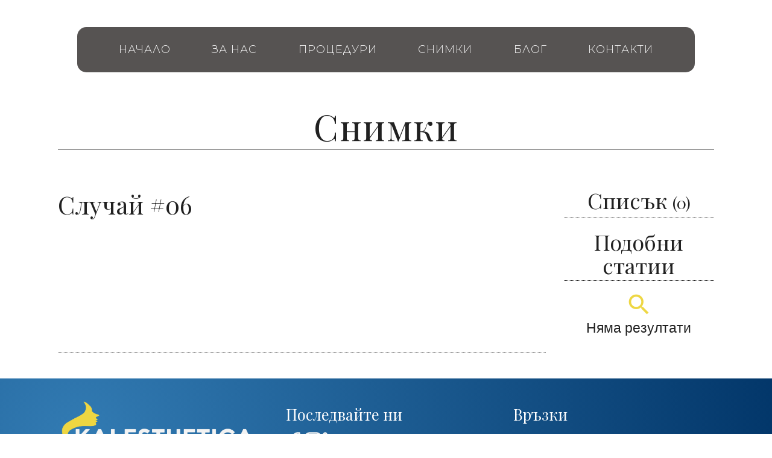

--- FILE ---
content_type: text/html
request_url: http://kalesthetica.com/cases/mastopexy/06/
body_size: 12551
content:
<!doctype html><html lang=bg dir=auto><head><meta charset=utf-8><meta http-equiv=X-UA-Compatible content="IE=edge"><meta name=viewport content="width=device-width,initial-scale=1,shrink-to-fit=no"><meta name=robots content="index, follow"><link rel=preconnect href=https://fonts.gstatic.com/ crossorigin><link rel=dns-prefetch href=https://fonts.gstatic.com/><link rel=dns-prefetch href=https://fonts.googleapis.com/><link rel=dns-prefetch href=https://maps.googleapis.com/><title>Cлучай #06 | KALESTHETICA</title>
<meta name=keywords content><meta name=description content="Cлучай #06 - KALESTHETICA"><meta name=author content="Youri Anastassov"><link rel=canonical href=https://kalesthetica.com/cases/mastopexy/06/><meta name=google-site-verification content="oZ33eMA0kDV8KTt4GxgScLJnYHfdkdO6qn412m3lGm0"><link crossorigin=anonymous href=/assets/css/stylesheet.936f912c9b9b740c8ce8d44f2f750b16bc26ad59133bc5fdd394c67114562d74.css integrity="sha256-k2+RLJubdAyM6NRPL3ULFrwmrVkTO8X905TGcRRWLXQ=" rel="preload stylesheet" as=style onload='this.onload=null,this.rel="stylesheet"'><link href="https://fonts.googleapis.com/icon?family=Material+Icons|Material+Icons+Round" rel=preload as=style onload='this.onload=null,this.rel="stylesheet"'><link href="https://fonts.googleapis.com/css?family=Montserrat:300,300i,400,400i,700,700i|Playfair+Display:400,400i,700,700i&amp;subset=cyrillic" rel=stylesheet><script defer type=text/javascript src=/assets/js/bundle.min.28b040d5df3281c53bfc14141469c32e1c050b4db379f9487bc33faacbf6e46b.js integrity="sha256-KLBA1d8ygcU7/BQUFGnDLhwFC02zeflIe8M/qsv25Gs="></script><link rel="shortcut icon" href=https://kalesthetica.com/assets/favicon/favicon.ico><link rel=icon type=image/png sizes=16x16 href=https://kalesthetica.com/assets/favicon/favicon-16x16.png><link rel=icon type=image/png sizes=32x32 href=https://kalesthetica.com/assets/favicon/favicon-32x32.png><link rel=apple-touch-icon sizes=180x180 href=https://kalesthetica.com/assets/favicon/apple-touch-icon.png><link rel=mask-icon href=https://kalesthetica.com/assets/favicon/safari-pinned-tab.svg color=#eed642><link rel=manifest type=application/manifest+json href=https://kalesthetica.com/assets/favicon/site.webmanifest><meta name=theme-color content="#eed642"><meta name=msapplication-TileColor content="#eed642"><meta name=msapplication-config content="https://kalesthetica.com/assets/favicon/browserconfig.xml"><noscript><style>#theme-toggle,.top-link{display:none}</style></noscript><meta property="og:title" content="Cлучай #06"><meta property="og:description" content><meta property="og:type" content="article"><meta property="og:url" content="https://kalesthetica.com/cases/mastopexy/06/"><meta property="og:image" content="https://kalesthetica.com/assets/images/logo_preview.webp"><meta property="article:section" content="cases"><meta property="article:modified_time" content="2025-08-28T16:23:18+03:00"><meta name=twitter:card content="summary_large_image"><meta name=twitter:image content="https://kalesthetica.com/assets/images/logo_preview.webp"><meta name=twitter:title content="Cлучай #06"><meta name=twitter:description content><script type=application/ld+json>{"@context":"https://schema.org","@type":"BreadcrumbList","itemListElement":[{"@type":"ListItem","position":1,"name":"Преди \u0026 След","item":"https://kalesthetica.com/cases/"},{"@type":"ListItem","position":2,"name":"Мастопексия","item":"https://kalesthetica.com/cases/mastopexy/"},{"@type":"ListItem","position":3,"name":"Cлучай #06","item":"https://kalesthetica.com/cases/mastopexy/06/"}]}</script><script type=application/ld+json>{"@context":"https://schema.org","@type":"BlogPosting","headline":"Cлучай #06","name":"Cлучай #06","description":"","keywords":[],"articleBody":"","wordCount":"0","inLanguage":"bg","datePublished":"0001-01-01T00:00:00Z","dateModified":"2025-08-28T16:23:18+03:00","author":[{"@type":"Person","name":"Youri Anastassov"}],"mainEntityOfPage":{"@type":"WebPage","@id":"https://kalesthetica.com/cases/mastopexy/06/"},"publisher":{"@type":"Organization","name":"KALESTHETICA","logo":{"@type":"ImageObject","url":"https://kalesthetica.com/assets/favicon/favicon.ico"}}}</script></head><body id=top><div id=page-loader><div class=sk-circle><div class="sk-circle1 sk-child"></div><div class="sk-circle2 sk-child"></div><div class="sk-circle3 sk-child"></div><div class="sk-circle4 sk-child"></div><div class="sk-circle5 sk-child"></div><div class="sk-circle6 sk-child"></div><div class="sk-circle7 sk-child"></div><div class="sk-circle8 sk-child"></div><div class="sk-circle9 sk-child"></div><div class="sk-circle10 sk-child"></div><div class="sk-circle11 sk-child"></div><div class="sk-circle12 sk-child"></div></div></div><nav class=floating><ul class=container><li><a href=# id=hamburger title="Hamburger menu"><svg viewBox="0 0 800 600"><path d="M3e2 220s220 0 240 0c2e2.0 1e2 320-20 2e2-80-80-220-220-220-220" class="top"/><path d="M3e2 320H540" class="middle"/><path d="M3e2 210s220 0 240 0c2e2.0 1e2 320-20 2e2-80-80-220-220-220-220" class="bottom" transform="translate(480, 320) scale(1, -1) translate(-480, -318)"/></svg></a></li><li><a href=/>Начало</a></li><li><a href=/about>За нас</a><div id=about class=dropdown-content><div class=grid-wrapper><a href=/about>За Клиниката</a>
<a href=/staff>Персонал</a>
<a href=/tour>Разходка</a>
<a href=/reviews>Отзиви</a></div></div></li><li><a href=/procedures>Процедури</a><div id=megamenu_procedures class=dropdown-content><div class=grid-wrapper><div class=face><span class=dropdown-header><h5>Лице</h5></span><a href=https://kalesthetica.com/procedures/face_lift/>Фейслифт</a>
<a href=https://kalesthetica.com/procedures/rhinoplasty/>Ринопластика</a>
<a href=https://kalesthetica.com/procedures/foreign_obj/>Премахване на силикон от устните</a>
<a href=https://kalesthetica.com/procedures/otoplasty/>Отопластика</a>
<a href=https://kalesthetica.com/procedures/mentoplasty/>Ментопластика</a>
<a href=https://kalesthetica.com/procedures/forehead_lifting/>Лифтинг на чело</a>
<a href=https://kalesthetica.com/procedures/lipofilling/>Липофилинг</a>
<a href=https://kalesthetica.com/procedures/blepharoplasty/>Блефаропластика</a></div><div class=chest><span class=dropdown-header><h5>Бюст</h5></span><a href=https://kalesthetica.com/procedures/breast_augmentation/>Уголемяване на бюста</a>
<a href=https://kalesthetica.com/procedures/mastopexy/>Мастопексия</a>
<a href=https://kalesthetica.com/procedures/gynecomasty/>Гинекомастия</a></div><div class=body><span class=dropdown-header><h5>Тяло</h5></span><a href=https://kalesthetica.com/procedures/liposuction/>Липосукция</a>
<a href=https://kalesthetica.com/procedures/labioplasty/>Лабиопластика</a>
<a href=https://kalesthetica.com/procedures/cicatrix_newgrowth/>Корекция на цикатрикси и кожни образувания</a>
<a href=https://kalesthetica.com/procedures/gluteal_implants/>Глутеални импланти</a>
<a href=https://kalesthetica.com/procedures/abdominoplasty/>Абдоминопластика</a></div></div></div></li><li><a href=/cases>Снимки</a><div id=megamenu_cases class=dropdown-content><div class=grid-wrapper><div class=face><span class=dropdown-header><h5>Лице</h5></span><a href=https://kalesthetica.com/cases/face_lift/>Фейслифт</a>
<a href=https://kalesthetica.com/cases/rhinoplasty/>Ринопластика</a>
<a href=https://kalesthetica.com/cases/foreign_obj/>Премахване на силикон от устните</a>
<a href=https://kalesthetica.com/cases/otoplasty/>Отопластика</a>
<a href=https://kalesthetica.com/cases/mentoplasty/>Ментопластика</a>
<a href=https://kalesthetica.com/cases/forehead_lift/>Лифтинг на чело</a>
<a href=https://kalesthetica.com/cases/lipofilling/>Липофилинг</a>
<a href=https://kalesthetica.com/cases/blepharoplasty/>Блефаропластика</a></div><div class=chest><span class=dropdown-header><h5>Бюст</h5></span><a href=https://kalesthetica.com/cases/breast_augmentation/>Уголемяване на бюста</a>
<a href=https://kalesthetica.com/cases/mastopexy/>Мастопексия</a>
<a href=https://kalesthetica.com/cases/gynecomasty/>Гинекомастия</a></div><div class=body><span class=dropdown-header><h5>Тяло</h5></span><a href=https://kalesthetica.com/cases/liposuction/>Липосукция</a>
<a href=https://kalesthetica.com/cases/labioplasty/>Лабиопластика</a>
<a href=https://kalesthetica.com/cases/cicatrix_newgrowth/>Корекция на цикатрикси и кожни образувания</a>
<a href=https://kalesthetica.com/cases/gluteal_implants/>Глутеални импланти</a>
<a href=https://kalesthetica.com/cases/abdominoplasty/>Абдоминопластика</a></div></div></div></li><li><a href=/posts>Блог</a></li><li><a href=/contacts>Контакти</a></li></ul></nav><main class=main><section class=container><div class=spacer-fix></div><h1 class="list_view__title display-4 center bar-1">Снимки</h1><br><div id=photos_view><article><h2 class=bar-2>Cлучай #06</h3></article><aside><h3 class=bar-2>Списък <small>(0)</small></h3><ul class=case_list></ul><h3 class=bar-2>Подобни статии</h3><div class=similar_articles><div class=no_results><i class=material-icons>search</i> Няма резултати</div></div></aside></div></section></main><a href=#top aria-label="go to top" title="Go to Top (Alt + G)" class=top-link id=top-link accesskey=g><svg xmlns="http://www.w3.org/2000/svg" viewBox="0 0 12 6" fill="currentcolor"><path d="M12 6H0l6-6z"/></svg></a><footer><div class=container><div class=row><div class="col l4 s12"><img loading=lazy src=https://kalesthetica.com/images/logo.webp alt="Лого на Калестетика"></div><div><h5>Последвайте ни</h5><div class=social-icons><a href=https://www.facebook.com/Kalesthetica/ target=_blank rel="noopener noreferrer me" title=Facebook><svg xmlns="http://www.w3.org/2000/svg" viewBox="0 0 24 24" fill="none" stroke="currentcolor" stroke-width="2" stroke-linecap="round" stroke-linejoin="round"><path d="M18 2h-3a5 5 0 00-5 5v3H7v4h3v8h4v-8h3l1-4h-4V7a1 1 0 011-1h3z"/></svg></a><a href=https://www.instagram.com/yourianastassov/ target=_blank rel="noopener noreferrer me" title=Instagram><svg xmlns="http://www.w3.org/2000/svg" viewBox="0 0 24 24" fill="none" stroke="currentcolor" stroke-width="2" stroke-linecap="round" stroke-linejoin="round"><rect x="2" y="2" width="20" height="20" rx="5" ry="5"/><path d="M16 11.37A4 4 0 1112.63 8 4 4 0 0116 11.37z"/><line x1="17.5" y1="6.5" x2="17.5" y2="6.5"/></svg></a><a href=https://linkedin.com/in/youri-anastassov-a7100013 target=_blank rel="noopener noreferrer me" title=Linkedin><svg xmlns="http://www.w3.org/2000/svg" viewBox="0 0 24 24" fill="none" stroke="currentcolor" stroke-width="2" stroke-linecap="round" stroke-linejoin="round"><path d="M16 8a6 6 0 016 6v7h-4v-7a2 2 0 00-2-2 2 2 0 00-2 2v7h-4v-7a6 6 0 016-6z"/><rect x="2" y="9" width="4" height="12"/><circle cx="4" cy="4" r="2"/></svg></a></div></div><div><h5>Връзки</h5><ul class=links><li><a href=/about>За нас</a></li><li><a href=/procedures>Процедури</a></li><li><a href=/cases>Снимки</a></li><li><a href=/posts>Блог</a></li><li><a href=/contacts>Контакти</a></li><li><a href=/personal>Лични данни</a></li></ul></div><div class="col l4 s12"><h5>За контакт</h5><address><ul><li><a href=tel:+359898421418><i class=material-icons>phone</i> +359 89 842 1418</a></li><li><a href=mailto:yanastassov@gmail.com><i class=material-icons>mail_outline</i> yanastassov@gmail.com</a></li><li><a href=#!><i class=material-icons>location_on</i> Калековец, ул. "Цар Симеон I" №76</a></li></ul></address></div></div></div><div class=copyright><div class=container style=padding-bottom:unset!important><span>Дизайн и поддръжка - <strong><a href=https://github.com/tenekev>Tenekev</a></strong> · <strong><a href=https://kalesthetica.com>kalesthetica.com ©</a></strong></span>
<span class=right><small>Build v2025-08-28-<a href=#>5c9709d</a></small></span></div></div></footer></body></html>

--- FILE ---
content_type: text/css
request_url: http://kalesthetica.com/assets/css/stylesheet.936f912c9b9b740c8ce8d44f2f750b16bc26ad59133bc5fdd394c67114562d74.css
body_size: 92836
content:
:root{--xl_yellow:hsl(51, 93%, 73%);--l_yellow:hsl(52, 83%, 60%);--l_blue:hsl(206, 56%, 45%);--d_blue:hsl(210, 100%, 20%);--l_grey:hsl(0, 0%, 80%);--d_grey:hsl(208, 8%, 31%);--white:hsl(0, 0%, 95%);--black:hsl(0, 0%, 20%);--l_bg:hsl(12, 2%, 60%);--d_bg:hsl(12, 2%, 33%);--shadows-2:hsla(0, 0%, 0%, 0.2);--shadows-5:hsla(0, 0%, 0%, 0.5);--shadows-7:hsla(0, 0%, 0%, 0.7);--shadows-9:hsla(0, 0%, 0%, 0.9)}body{overflow-x:hidden;margin:0;padding:0}body *{outline:none}audio,canvas,embed,iframe,img,object,svg,video{display:unset;width:100%;height:auto}*:not(article)>ul{text-indent:0;list-style:none;padding:0;margin:0}a{text-decoration:none;color:var(--white)}.hiddendiv{display:none}.spacer-fix{display:block;height:10rem}@media only screen and (max-width:600px){.hide-on-small-only,.hide-on-small-and-down{display:none!important}}@media only screen and (max-width:992px){.hide-on-med-and-down{display:none!important}}@media only screen and (min-width:601px){.hide-on-med-and-up{display:none!important}}@media only screen and (min-width:600px) and (max-width:992px){.hide-on-med-only{display:none!important}}@media only screen and (min-width:993px){.hide-on-large-only{display:none!important}}@media only screen and (min-width:1201px){.hide-on-extra-large-only{display:none!important}}@media only screen and (min-width:1201px){.show-on-extra-large{display:block!important}}@media only screen and (min-width:993px){.show-on-large{display:block!important}}@media only screen and (min-width:600px) and (max-width:992px){.show-on-medium{display:block!important}}@media only screen and (max-width:600px){.show-on-small{display:block!important}}@media only screen and (min-width:601px){.show-on-medium-and-up{display:block!important}}@media only screen and (max-width:992px){.show-on-medium-and-down{display:block!important}}@media only screen and (max-width:600px){.center-on-small-only{text-align:center}}section{padding:0}@media only screen and (min-width:601px){section{padding:3rem 0}}.container{margin:0 auto;padding:0 1.5rem 1.5rem;width:80%;max-width:1350px;position:relative}.container>*{break-inside:avoid}@media only screen and (min-width:601px){.container{width:85%;min-width:601px;margin:0 auto 2rem}}@media only screen and (max-width:600px){.container{width:90%;margin:0 auto 2rem;padding:0 0 1.5rem}}@media only screen and (min-width:993px){.container{min-width:993px;margin:0 auto}}@media only screen and (min-width:calc( 1.5rem + 1350px + 1.5rem)){.container{min-width:1350px}}html{line-height:1.5;font-family:-apple-system,BlinkMacSystemFont,segoe ui,Roboto,Oxygen-Sans,Ubuntu,Cantarell,helvetica neue,sans-serif;font-weight:400;color:hsla(0,0%,0%,.87)}@media only screen and (min-width:0){html{font-size:14px}}@media only screen and (min-width:992px){html{font-size:14.5px}}@media only screen and (min-width:1200px){html{font-size:15px}}h1,h2,h3,h4,h5,h6,.h1,.h2,.h3,.h4,.h5,.h6,.display-1,.display-2,.display-3,.display-4,.display-5,.display-6{position:relative;font-family:playfair display,serif;font-weight:400;line-height:110%;padding-bottom:5px}.display-1,.display-2,.display-3,.display-4,.display-5,.display-6{letter-spacing:.1rem}.h1,h1{font-size:3.1rem;margin:1.75rem 0 1.5rem}.h2,h2{font-size:2.75rem;margin:1.55rem 0 1.3rem}.h3,h3{font-size:2.4rem;margin:1.35rem 0 1.1rem}.h4,h4{font-size:2.05rem;margin:1.15rem 0 .9rem}.h5,h5{font-size:1.7rem;margin:.95rem 0 .7rem}.h6,h6{font-size:1.35rem;margin:.75rem 0 .5rem}.display-1{font-size:5.5rem;overflow:hidden}.display-2{font-size:5rem;overflow:hidden}.display-3{font-size:4.5rem;overflow:hidden}.display-4{font-size:4rem}.display-5{font-size:3.5rem}.display-6{font-size:3rem}p,em,article ul,blockquote{text-indent:3em;text-align:left;font-family:montserrat,sans-serif;margin:.1rem 0 1em;line-height:1.8;font-size:1.05rem}@media only screen and (max-width:601px){p,ul.browser-default{font-size:1rem}}ul.browser-default{text-indent:0;list-style:none}ul.browser-default li:before{content:'●';font-size:2rem;vertical-align:bottom;line-height:2.2rem;padding-right:1rem}p a,dl a{color:var(--d_blue);display:inline-block;position:relative;text-decoration:none;text-indent:0;padding:0 5px}p a:before,dl a:before{border-bottom:1px dotted var(--d_blue);content:'';height:1px;position:absolute;bottom:1px;left:50%;transform:translateX(-50%);transition:width .2s ease-in-out;width:100%}p a:hover:before,dl a:hover:before{width:0}em{font-style:italic}em{display:block;padding:1.5rem 2rem;margin:.5rem 2rem;font-weight:600;text-indent:unset;border:2px solid var(--l_yellow);border-radius:.5rem}strong{font-weight:500}small{font-size:75%}a.disabled{color:currentColor;cursor:pointer;opacity:.5;text-decoration:none}.bar-1{border-bottom:1px solid var(--shadows-9);padding-bottom:5px}.bar-2{border-bottom:1px dotted var(--shadows-9);padding-bottom:5px}.bar-1.over{border-top:1px solid var(--shadows-9);padding-top:5px;margin-top:10px;border-bottom:none!important}.bar-2.over{border-top:1px dotted var(--shadows-9);padding-top:5px;margin-top:10px;border-bottom:none!important}.bar-1:not(.over).ornm:after{content:'';width:35px;height:35px;display:inline-block;background-image:url(../img/lineend.webp);background-size:cover;background-position:50%;position:absolute;right:-29px;bottom:-1px}blockquote{margin:2rem 0;padding:1.5rem;background:var(--l_yellow);border:1px solid var(--xl_yellow);border-radius:.5rem;box-shadow:0 3px 12px 1px var(--shadows-2)}blockquote>h1,blockquote>h2,blockquote>h3,blockquote>h4,blockquote>h5,blockquote>h6{margin:0;color:var(--d_blue);column-span:unset}blockquote hr{border:none!important;margin:.9rem 0;height:1px;background:var(--d_blue)}blockquote a{font-family:playfair display;font-style:italic;font-size:1.2rem;color:var(--d_blue);border:1px solid var(--d_blue);padding:.1rem .4rem;border-radius:4px}blockquote p{margin:unset}.pop-effect{position:relative;border-radius:.5rem;transition:transform .1s ease}.pop-effect::after{content:'';position:absolute;top:0;left:0;right:0;bottom:0;opacity:0;box-shadow:5px 5px 40px -5px var(--shadows-2);transition:opacity .1s ease;z-index:-1;border-radius:.5rem}.pop-effect:hover{transform:translateY(-2px)scale(1.02)}.pop-effect:hover::after{opacity:1}.hide{display:none!important}.left-align{text-align:left}.right-align{text-align:right}.center-align,.center{text-align:center}.left{float:left!important}.right{float:right!important}.truncate{display:block;white-space:nowrap;overflow:hidden;text-overflow:ellipsis}.truncate-1{display:block;-webkit-box-orient:vertical;-webkit-line-clamp:1;display:-webkit-box;overflow:hidden!important;text-overflow:ellipsis;max-height:calc(1rem * 1.5 * 1)}.truncate-2{display:block;-webkit-box-orient:vertical;-webkit-line-clamp:2;display:-webkit-box;overflow:hidden!important;text-overflow:ellipsis;max-height:calc(1rem * 1.5 * 2)}.truncate-3{display:block;-webkit-box-orient:vertical;-webkit-line-clamp:3;display:-webkit-box;overflow:hidden!important;text-overflow:ellipsis;max-height:calc(1rem * 1.5 * 3)}.truncate-4{display:block;-webkit-box-orient:vertical;-webkit-line-clamp:4;display:-webkit-box;overflow:hidden!important;text-overflow:ellipsis;max-height:calc(1rem * 1.5 * 4)}.truncate-5{display:block;-webkit-box-orient:vertical;-webkit-line-clamp:5;display:-webkit-box;overflow:hidden!important;text-overflow:ellipsis;max-height:calc(1rem * 1.5 * 5)}img.responsive-img,video.responsive-video{max-width:100%;height:auto;border-radius:.5rem}.full-height{height:100vh!important}.fill-height{max-height:calc(100vh - 84px)!important}.full-width{height:auto;left:50%;margin-left:-50vw;margin-right:-50vw;max-width:100vw;position:relative;right:50%;width:100vw}.full-width.fit{height:550px;object-fit:cover}@media only screen and (max-width:601px){.full-width.fit{height:200px}}nav{width:100%;min-height:4rem;z-index:10;background:var(--d_bg);transition:all .2s;z-index:100;border-radius:0}@media only screen and (min-width:601px){nav.floating{position:absolute;top:0;left:50%;width:80%;min-width:400px;transform:translateY(3rem)translateX(-50%)}nav.sticky{position:fixed;top:0;width:100%;transform:translateY(0)translateX(-50%)}nav.floating:not(.sticky){border-radius:1rem}nav ul li:first-of-type{display:none}}nav ul{display:flex;position:initial!important;justify-content:center;align-items:center;place-content:space-evenly;height:100%;padding:0!important;margin:0 auto!important}nav ul li a{cursor:pointer;display:block;padding:1rem;font-family:montserrat,sans-serif;font-weight:100;font-size:1.2rem;color:var(--white);text-align:center;text-transform:uppercase;line-height:3rem;white-space:nowrap;letter-spacing:1px;transition:all .2s ease-in-out}nav ul li:not(:first-of-type):hover>a{transform:scale(1.3);border-radius:.5rem;box-shadow:0 0 15px var(--shadows-2)}nav ul li:first-of-type a{padding:0;text-align:left}@media only screen and (max-width:600px){nav{height:6rem!important;overflow:hidden}nav.mobile{height:100vh!important}nav.mobile ul li a{padding:1.2rem 0;font-size:1.7rem}nav ul{flex-wrap:wrap;place-content:flex-start}nav ul li{width:100%}}nav ul li .dropdown-content{position:absolute;left:50%;transform:translateX(-50%)translateY(-.1rem)scale(0,0);transform-origin:top;opacity:0;transition:opacity .2s,transform .2s;width:calc(100% + 5rem);background:var(--l_bg);z-index:1;border-radius:1rem}nav ul li #megamenu_procedures.dropdown-content{background:linear-gradient(to right,transparent,var(--l_bg) 400px),url(/assets/images/menu_articles.webp)no-repeat}nav ul li #megamenu_cases.dropdown-content{background:linear-gradient(to right,transparent,var(--l_bg) 400px),url(/assets/images/mеnu_photos.webp)no-repeat}@media only screen and (min-width:601px){nav ul li:hover>a{background-color:var(--l_bg)}nav ul li:hover .dropdown-content{display:block;transform:translateX(-50%)translateY(0)scale(1,1);opacity:1}}nav .dropdown-content .grid-wrapper{display:grid!important;grid-template-columns:1fr 1fr 1fr 1fr;gap:2rem;align-items:start;justify-items:stretch;padding:2rem;max-width:1366px;margin:0 auto}nav .dropdown-content .grid-wrapper .face{grid-column-start:2}nav .dropdown-content .grid-wrapper div{border-left:2px solid var(--l_yellow);color:var(--l_yellow);padding-left:1rem}nav .dropdown-content .grid-wrapper div h5{margin-top:0}nav .dropdown-content .grid-wrapper div a{color:var(--white);padding:0!important;line-height:2rem;font-size:1.1rem;text-align:left;text-transform:none!important;letter-spacing:0!important;transition:transform .2s cubic-bezier(.35,-1.44,.63,2.35)}nav .dropdown-content .grid-wrapper div a:hover{background-color:transparent!important;transform:translateX(-5px)}#hamburger svg{width:100px;height:100%;margin-left:-1rem;cursor:pointer;-webkit-transform:translate3d(0,0,0);transform:translate3d(0,0,0)}#hamburger path{fill:none;-webkit-transition:stroke-dashoffset .5s cubic-bezier(.25,-.25,.75,1.25),stroke-dasharray .5s cubic-bezier(.25,-.25,.75,1.25);transition:stroke-dashoffset .5s cubic-bezier(.25,-.25,.75,1.25),stroke-dasharray .5s cubic-bezier(.25,-.25,.75,1.25);stroke-width:30px;stroke-linecap:round;stroke:var(--white);stroke-dashoffset:0}#hamburger path.top,#hamburger path.bottom{stroke-dasharray:240px 950px}#hamburger path.middle{stroke-dasharray:240px 240px}#hamburger.open path.top,#hamburger.open path.bottom{stroke-dashoffset:-650px}#hamburger.open path.middle{stroke-dashoffset:-115px;stroke-dasharray:1px 220px}.no-scroll{overflow:hidden}#lightgallery{display:grid;grid-template-columns:repeat(6,1fr);gap:10px;align-items:center;justify-items:center}#lightgallery h1,#lightgallery h2,#lightgallery h3,#lightgallery h4,#lightgallery h5,#lightgallery h6{grid-column:span 6;width:100%}#lightgallery a{width:100%}#lightgallery a img{width:100%;box-shadow:0 0 9px 0 var(--shadows-2);border-radius:3px}@media only screen and (max-width:993px){#lightgallery{grid-template-columns:repeat(3,1fr)}#lightgallery h1,#lightgallery h2,#lightgallery h3,#lightgallery h4,#lightgallery h5,#lightgallery h6{grid-column:span 3;width:100%}}@media only screen and (max-width:600px){#lightgallery{grid-template-columns:1fr}#lightgallery h1,#lightgallery h2,#lightgallery h3,#lightgallery h4,#lightgallery h5,#lightgallery h6{grid-column:span 1;width:100%}}.image-gallery{display:grid;gap:.5rem;list-style:none;margin:1rem 0;padding:0;grid-template-columns:repeat(auto-fit,minmax(80px,1fr) );width:100%;justify-items:center;align-items:center}.image-gallery li{max-width:300px}@media only screen and (min-width:600px){}.image-gallery li a{text-align:center;text-decoration:none!important;color:#777}.image-gallery li a span{display:block;text-overflow:ellipsis;overflow:hidden;white-space:nowrap;padding:3px 0}.image-gallery li a img{width:100%;display:block}#page-loader{display:flex;align-items:center;justify-content:center;position:fixed;z-index:999999;top:0;left:0;right:0;bottom:0;background-color:var(--l_yellow)}.sk-circle{width:80px;height:80px;position:relative}.sk-circle .sk-child{width:100%;height:100%;position:absolute;left:0;top:0}.sk-circle .sk-child:before{content:'';display:block;margin:0 auto;width:15%;height:15%;background-color:var(--d_grey);border-radius:100%;-webkit-animation:sk-circleBounceDelay 1.2s infinite ease-in-out both;animation:sk-circleBounceDelay 1.2s infinite ease-in-out both}.sk-circle .sk-circle2{-webkit-transform:rotate(30deg);-ms-transform:rotate(30deg);transform:rotate(30deg)}.sk-circle .sk-circle3{-webkit-transform:rotate(60deg);-ms-transform:rotate(60deg);transform:rotate(60deg)}.sk-circle .sk-circle4{-webkit-transform:rotate(90deg);-ms-transform:rotate(90deg);transform:rotate(90deg)}.sk-circle .sk-circle5{-webkit-transform:rotate(120deg);-ms-transform:rotate(120deg);transform:rotate(120deg)}.sk-circle .sk-circle6{-webkit-transform:rotate(150deg);-ms-transform:rotate(150deg);transform:rotate(150deg)}.sk-circle .sk-circle7{-webkit-transform:rotate(180deg);-ms-transform:rotate(180deg);transform:rotate(180deg)}.sk-circle .sk-circle8{-webkit-transform:rotate(210deg);-ms-transform:rotate(210deg);transform:rotate(210deg)}.sk-circle .sk-circle9{-webkit-transform:rotate(240deg);-ms-transform:rotate(240deg);transform:rotate(240deg)}.sk-circle .sk-circle10{-webkit-transform:rotate(270deg);-ms-transform:rotate(270deg);transform:rotate(270deg)}.sk-circle .sk-circle11{-webkit-transform:rotate(300deg);-ms-transform:rotate(300deg);transform:rotate(300deg)}.sk-circle .sk-circle12{-webkit-transform:rotate(330deg);-ms-transform:rotate(330deg);transform:rotate(330deg)}.sk-circle .sk-circle2:before{-webkit-animation-delay:-1.1s;animation-delay:-1.1s}.sk-circle .sk-circle3:before{-webkit-animation-delay:-1s;animation-delay:-1s}.sk-circle .sk-circle4:before{-webkit-animation-delay:-.9s;animation-delay:-.9s}.sk-circle .sk-circle5:before{-webkit-animation-delay:-.8s;animation-delay:-.8s}.sk-circle .sk-circle6:before{-webkit-animation-delay:-.7s;animation-delay:-.7s}.sk-circle .sk-circle7:before{-webkit-animation-delay:-.6s;animation-delay:-.6s}.sk-circle .sk-circle8:before{-webkit-animation-delay:-.5s;animation-delay:-.5s}.sk-circle .sk-circle9:before{-webkit-animation-delay:-.4s;animation-delay:-.4s}.sk-circle .sk-circle10:before{-webkit-animation-delay:-.3s;animation-delay:-.3s}.sk-circle .sk-circle11:before{-webkit-animation-delay:-.2s;animation-delay:-.2s}.sk-circle .sk-circle12:before{-webkit-animation-delay:-.1s;animation-delay:-.1s}@-webkit-keyframes sk-circleBounceDelay{0%,80%,100%{-webkit-transform:scale(0);transform:scale(0)}40%{-webkit-transform:scale(1);transform:scale(1)}}@keyframes sk-circleBounceDelay{0%,80%,100%{-webkit-transform:scale(0);transform:scale(0)}40%{-webkit-transform:scale(1);transform:scale(1)}}:root{--text_clr:#fff;--accent_clr:var(--xl_yellow);--card_width:500px;--skew_deg:-5deg;--skew_deg_opp:calc(var(--skew_deg) - var(--skew_deg)*2);--img_scale:1.1;--shadow_rotate:calc(var(--skew_deg) * 3);--shadow_opacity:.2;--trans_duration:300ms}.shape-container{position:relative;height:550px;width:var(--card_width);box-sizing:border-box}.shape-container *{margin:0;padding:0;box-sizing:inherit}.shape-container:hover .shape{transform:translate(-.1rem,-.5rem)skewY(var(--skew_deg))skewX(var(--skew_deg))rotateY(5deg)rotateX(5deg)}.shape-container:hover .shape-shadow{transform:skewY(var(--skew_deg))skewX(var(--skew_deg))rotate(calc(var(--shadow_rotate)/2))}.shape-container .shape{position:absolute;display:block;width:var(--card_width);height:550px;background:var(--text_clr);border-radius:2rem;box-shadow:0 5px 14px rgb(0 0 0/7%),0 14px 32px rgb(50 50 93/17%);z-index:10;overflow:hidden;transform:skewY(var(--skew_deg))skewX(var(--skew_deg));transition:transform var(--trans_duration)cubic-bezier(.45,.87,.79,1)}.shape-container .shape .customer-picture{height:100%}.shape-container .shape .customer-picture img{display:inline-block;max-width:100%;height:auto;vertical-align:middle;transform:skewX(var(--skew_deg_opp))skewY(var(--skew_deg_opp))scale(var(--img_scale));object-fit:cover}.shape-container .shape .text{position:absolute;bottom:0;width:100%;border-radius:0 0 30px 30px;color:var(--text_clr);padding:3rem 2rem;background:var(--accent_clr)}.shape-container .shape .text img{position:absolute;display:block;width:70px;top:-35px;right:35px;transform:skewY(var(--skew_deg_opp))skewX(var(--skew_deg_opp))}.shape-container .shape .text p{line-height:1.8;text-rendering:optimizeLegibility;letter-spacing:.4px;transform:skewY(var(--skew_deg_opp))skewX(var(--skew_deg_opp))}.shape-container .shape-shadow{content:"";position:absolute;top:0;display:block;width:calc(var(--card_width) - var(--card_width)*.1);height:550px;background:var(--accent_clr);border-radius:30px;box-shadow:0 0 20px 5px var(--accent_clr);z-index:5;opacity:var(--shadow_opacity);pointer-events:none;transform:skewY(var(--skew_deg))skewX(var(--skew_deg))rotate(var(--shadow_rotate));transition:transform var(--trans_duration)cubic-bezier(.45,.87,.79,1)}.skew-left{--skew_deg:5deg;--skew_deg_opp:calc(var(--skew_deg) - var(--skew_deg)*2)}.skew-left .text img{left:35px;right:unset}.skew-left:hover .shape{transform:translate(-.1rem,-.5rem)skewY(var(--skew_deg))skewX(var(--skew_deg))rotateY(5deg)rotateX(5deg)}.skew-right{--skew_deg:-5deg;--skew_deg_opp:calc(var(--skew_deg) - var(--skew_deg)*2)}.skew-right .text img{left:unset;right:35px}.skew-right:hover .shape{transform:translate(.1rem,-.5rem)skewY(var(--skew_deg))skewX(var(--skew_deg))rotateY(-5deg)rotateX(5deg)}.jarallax{position:relative;z-index:0}.jarallax>.jarallax-img{position:absolute;object-fit:cover;top:0;left:0;width:100%;height:100%;z-index:-1}.pulse{overflow:visible;position:relative}.pulse::before{content:'';display:block;position:absolute;width:100%;height:100%;top:0;left:0;background-color:inherit;border-radius:inherit;-webkit-transition:opacity .3s,-webkit-transform .3s;transition:opacity .3s,-webkit-transform .3s;transition:opacity .3s,transform .3s;transition:opacity .3s,transform .3s,-webkit-transform .3s;-webkit-animation:pulse-animation 1s cubic-bezier(.24,0,.38,1)infinite;animation:pulse-animation 1s cubic-bezier(.24,0,.38,1)infinite;z-index:-1}@-webkit-keyframes pulse-animation{0%{opacity:1;-webkit-transform:scale(1);transform:scale(1)}50%{opacity:0;-webkit-transform:scale(1.5);transform:scale(1.5)}100%{opacity:0;-webkit-transform:scale(1.5);transform:scale(1.5)}}@keyframes pulse-animation{0%{opacity:1;-webkit-transform:scale(1);transform:scale(1)}50%{opacity:0;-webkit-transform:scale(1.5);transform:scale(1.5)}100%{opacity:0;-webkit-transform:scale(1.5);transform:scale(1.5)}}.social-icons{display:flex;flex-direction:row;align-items:center;gap:1rem;flex-wrap:wrap;align-content:center;justify-content:flex-start}.social-icons>a{width:2rem}.post-meta{display:flex;flex-direction:row;flex-wrap:wrap;align-content:center;align-items:center;justify-content:flex-start;gap:1rem;border-top:1px dotted var(--shadows-9);border-bottom:1px dotted var(--shadows-9);padding:.2rem 1rem;margin-bottom:1rem}.share-buttons{display:flex;flex-wrap:nowrap;flex-direction:row;align-content:center;justify-content:space-evenly;align-items:center;margin-left:auto;gap:1rem}.share-buttons a{color:var(--l_grey);display:flex;transition:all .1s ease-in-out}.share-buttons a:hover{color:var(--l_yellow);transform:scale(.9)}.top-link{visibility:hidden;position:fixed;bottom:60px;right:30px;z-index:99;background:var(--l_yellow);width:2.5rem;height:2.5rem;padding:.5rem;border-radius:.5rem;transition:visibility .1s linear,opacity .5s linear;filter:drop-shadow(0 4px 5px var(--shadows-2))}.top-link svg{width:2.5rem;height:2.5rem;transition:transform .2s ease-in-out}.top-link:hover svg{transform:translateY(-5px)}footer{padding-top:2rem;color:#fff;background-image:radial-gradient( circle farthest-corner at 10% 20%,var(--l_blue) 0%,var(--d_blue) 100.2% )}footer .copyright{overflow:hidden;min-height:30px;display:flex;align-items:center;justify-content:space-between;padding:10px 0;color:rgba(255,255,255,.8);background-color:rgba(51,51,51,8%)}footer ul.links{column-count:2}footer ul li{line-height:2;margin:.5rem 0}footer .row{display:grid;grid-template-columns:repeat(auto-fill,minmax(250px,1fr));gap:3rem}footer address a{display:flex;flex-wrap:nowrap;align-items:center;justify-content:flex-start}footer address a i{margin-right:1rem}#searchbox input{padding:4px 10px;width:100%;color:var(--primary);font-weight:700;border:2px solid var(--tertiary);border-radius:var(--radius)}#searchbox input:focus{border-color:var(--secondary)}#searchResults li{list-style:none;border-radius:var(--radius);padding:10px;margin:10px 0;position:relative;font-weight:500}#searchResults{margin:10px 0;width:100%}#searchResults li:active{transition:transform .1s;transform:scale(.98)}#searchResults a{position:absolute;width:100%;height:100%;top:0;left:0;outline:none}#searchResults .focus{transform:scale(.98);border:2px solid var(--tertiary)}.breadcrumbs{display:flex;text-shadow:0 0 10px var(--shadows-2);font-family:montserrat,sans-serif;font-size:1.2rem}.breadcrumbs span{margin:0 .5rem}.breadcrumbs a{color:var(--d_grey)}.breadcrumbs a:last-child{font-weight:500;color:var(--l_yellow)}#blog_view{display:grid;grid-template-columns:repeat(8,1fr);gap:1rem;margin:-7rem 0 2rem}.blog_post{box-shadow:0 50px 100px -20px rgb(50 50 93/25%),0 30px 60px -30px rgb(0 0 0/.3);border-radius:.5rem;display:flex;flex-direction:column;flex-wrap:nowrap;align-items:stretch;justify-content:space-between;overflow:hidden;color:inherit}.blog_post .thumb{overflow:hidden;display:flex;justify-content:center}.blog_post .thumb img{height:100%;width:auto}.blog_content{padding:0 1rem 1rem}.blog_post .title{color:#000}.blog_post .title small{font-size:70%;margin-bottom:.3rem;display:block;letter-spacing:1px;color:var(--l_bg)}.blog_post .excerpt{outline:none}@media only screen and (min-width:993px){.blog_post{grid-column:span 2}.blog_post:nth-of-type(1),.blog_post:nth-of-type(6),.blog_post:nth-of-type(7),.blog_post:nth-of-type(12){grid-column:span 4}.blog_post .thumb{aspect-ratio:1/1}.blog_post:nth-of-type(1) .thumb,.blog_post:nth-of-type(6) .thumb,.blog_post:nth-of-type(7) .thumb,.blog_post:nth-of-type(12) .thumb{aspect-ratio:2/1}}@media only screen and (max-width:601px){.blog_post{grid-column:span 8!important}.blog_post .thumb{aspect-ratio:2/1!important}}@media only screen and (max-width:993px){.blog_post{grid-column:span 4}.blog_post .thumb{aspect-ratio:1/1}}#list_view{display:grid;gap:5rem;grid-template-columns:repeat(auto-fit,minmax(300px,1fr));width:100%;margin:-5rem 0 2rem}#list_view .list_view__category{padding:2rem;border-radius:.5rem;background:rgba(255,255,255,.5);backdrop-filter:blur(4px);display:flex;flex-direction:column;flex-wrap:nowrap;align-items:stretch;align-content:stretch;justify-content:flex-start}#list_view .pop-effect img{transition:transform .1s ease-in-out}#list_view .pop-effect:hover img{transform:scale(1.1)}#list_view li{margin:.5rem 0}#list_view a{font-size:1.2em;line-height:1.6;display:block;color:var(--d_blue);text-align:left;text-indent:1em;transition:transform .1s ease-in-out}#list_view a:hover{transform:translateX(-5px)}@media only screen and (max-width:601px){#list_view .list_view__category{display:grid;gap:1rem;grid-template-columns:repeat(2,1fr);width:-webkit-fill-available;justify-items:stretch;align-items:center}#list_view .list_view__category ul{grid-column:1/-1}#list_view img{max-width:150px}}#article_view,#photos_view{display:grid;grid-template-columns:repeat(4,1fr);gap:0 2em;width:100%;margin:0}article p:first-of-type{text-indent:0%}article p:first-of-type:first-letter{color:var(--l_yellow);font-size:5.6rem;float:left;display:block;line-height:1;margin-left:0;margin-right:.75rem;font-weight:700}header{grid-column:1/-1;z-index:-1;min-height:20rem}header img{display:unset}article{grid-column:1/span 3}@media only screen and (max-width:600px){header{min-height:unset}}@media only screen and (max-width:993px){article,aside{grid-column:1/span 4!important}}@keyframes popIn{0%{transform:scale(.85)}100%{transform:scale(1)}}#article_view article{margin-top:-10rem;background:#fff;padding:2rem 5rem;border-radius:.5rem;box-shadow:0 50px 100px -20px rgba(50,50,93,.25),0 30px 60px -30px rgba(0,0,0,.3);border-top-right-radius:10rem;transform-origin:top center;animation:600ms cubic-bezier(.6,-.28,.46,1.38)0s 1 popIn}@media only screen and (max-width:600px){#article_view article{margin-top:-2rem;padding:0;box-shadow:none;border-top-right-radius:.5rem}}#photos_view article{display:grid;grid-template-columns:repeat(auto-fit,minmax(335px,1fr));gap:2rem}#photos_view article h2{grid-column:1/-1}#photos_view article .case{padding:1rem;border-radius:.5rem}#photos_view article .case .case_set{display:grid;grid-template-columns:repeat(auto-fit,minmax(50px,1fr));width:100%;gap:1rem;justify-items:center}#photos_view article .case .case_set span{text-align:center}#photos_view article .case .case_set a{max-width:300px}#photos_view article .case .case_set a img{width:100%}aside{grid-column:span 1;text-align:center;margin-bottom:3em}aside>a{display:block;color:rgba(0,0,0,.87);font-family:playfair display,serif;transition:font-size ease-in-out .2s;height:35px;font-size:1.2em}aside>a:hover{font-size:1.3em}aside>a.isDisabled{color:currentColor;cursor:pointer;opacity:.5;text-decoration:none}aside img{box-shadow:0 0 9px rgba(0,0,0,.5);border-radius:3px}aside .case_list a{font-size:1rem;line-height:1.6;display:block;color:var(--d_blue);text-align:left;transition:transform .1s ease-in-out}aside .case_list a:hover{transform:translateX(5px)}aside .case_list a:before{content:attr(href);font-size:.75rem;margin-right:.5rem}aside .no_results{width:100%;grid-column:1/-1;aspect-ratio:1/.5;display:flex;flex-direction:column;justify-content:center;align-items:center;font-size:1.5rem;font-weight:300}aside .no_results i{font-size:2em;color:var(--l_yellow)}aside .similar_articles{display:flex;flex-direction:column;flex-wrap:wrap;align-content:space-around;justify-content:flex-start;align-items:center;gap:1rem}aside .similar_articles a{width:100%;box-shadow:0 0 9px rgba(0,0,0,.5);border-radius:.5rem}aside .similar_articles a img{border-bottom-left-radius:0;border-bottom-right-radius:0;object-fit:cover;height:150px;object-position:right}aside .similar_articles a span{color:rgba(0,0,0,.87);font-family:playfair display,serif}aside .procedure_gallery{display:grid;grid-template-columns:1fr 1fr 1fr;gap:10px;align-items:center;justify-items:center;padding:10px}aside .procedure_gallery img{filter:contrast(.8)sepia(100%)hue-rotate(11deg)brightness(1)saturate(1.7)blur(2px);object-fit:none}aside .toc{display:block!important}aside .toc ::marker{color:var(--l_yellow)}aside .toc summary{font-size:2.4rem;margin:1.35rem 0 1.1rem;position:relative;font-family:playfair display,serif;font-weight:400;line-height:110%;border-bottom:1px dotted var(--shadows-9);padding-bottom:5px}aside .toc .inner{padding-left:1rem}aside .toc .inner ul{list-style:decimal;text-align:left}aside .toc .inner a{font-size:.9rem;padding-bottom:.5rem;color:var(--d_grey)}#section__about_us #clinic_description{column-count:2;column-gap:5em;column-width:350px}#section__about_us #clinic_description img{width:90%;margin:2rem auto;display:block;object-fit:cover;max-height:300px}#section__about_us #clinic_tour>a{display:block;color:var(--black);font-family:playfair display,serif;transition:font-size ease-in-out .2s;height:35px;font-size:1.2em}#section__about_us #clinic_tour>a:hover{font-size:1.3em}@media only screen and (max-width:600px){#section__contact{background-image:url(./assets/img/contact_bg.webp);background-size:auto 169%;background-position:50%}}#section__contact .container{background-color:rgba(255,255,255,.7)}#section__contact .dl-horizontal dt{float:left;width:75px;overflow:hidden;clear:left;text-align:right;text-overflow:ellipsis;white-space:nowrap;font-family:montserrat,sans-serif}#section__contact .dl-horizontal dd{margin-left:30%;border-left:1px dotted #000;padding:0 0 10px 10px;font-family:montserrat,sans-serif;text-align:left}#section__contact .dl-horizontal dd a{margin:.5rem 0}#section__photos .container{display:grid;grid-template-columns:repeat(auto-fit,minmax(270px,1fr));gap:2rem 10rem;place-items:center;padding:1.5rem}:root{--card_size:450px}@media only screen and (max-width:600px){#section__photos .container{overflow:hidden}:root{--card_size:100vw}.skew_card{padding:1rem 0!important}.skew_card .skew_card__shadow{border-radius:0!important;transform:skew(0)rotate(-5deg)!important;left:-3rem!important;right:-3rem!important}.skew_card .skew_card__container{border-radius:0!important}.skew_card .skew_card__container .carousel{height:var(--card_size)!important}}.skew_card{position:relative;width:var(--card_size);box-sizing:border-box}.skew_card *{margin:0;padding:0;box-sizing:inherit}.skew_card .skew_card__shadow{position:absolute;background-color:var(--l_yellow);transform:skew(-6deg)rotate(-12deg);top:0;bottom:0;left:0;right:0;border-radius:2rem;z-index:-1}.skew_card .skew_card__container{width:100%;overflow:hidden;border-radius:2rem;box-shadow:0 5px 14px rgb(0 0 0/7%),0 14px 32px rgb(50 50 93/17%);background-color:var(--white);display:flex;flex-direction:column}.skew_card .skew_card__container .carousel{height:var(--card_size)!important}.skew_card .skew_card__container:before{content:'👁';position:absolute;z-index:10;top:40%;left:50%;transform:translate(-50%,-50%);font-size:10rem;color:var(--l_yellow);transition:.5s;opacity:1}.skew_card .skew_card__container:hover:before{opacity:0;transform:scale(0);transform-origin:center}.skew_card .skew_card__container .carousel:hover .carousel-item{filter:none}.skew_card .skew_card__container .carousel .carousel-item{display:grid;grid-template-rows:1fr 1fr;grid-template-columns:1fr 1fr;filter:blur(5px)grayscale(.9);transition:.2s}.skew_card .skew_card__logo{max-width:100px;position:absolute;bottom:4rem;right:1rem}.skew_card .skew_card__text h5{color:var(--d_blue);padding:2.5rem}.skew_card .skew_card__text h5 span{vertical-align:middle;font-size:1.1em;margin-left:1rem}@media only screen and (max-width:600px){#section__procedures{background-image:url(./assets/img/procedures_bg.webp);background-color:var(--l_bg);background-size:auto 169%;background-position:50%}}#section__procedures svg{display:block;margin:0 auto;max-height:calc(100vh - 10rem)}#section__procedures svg .title{font-family:playfair display,serif;font-size:60px;fill:var(--l_yellow);font-style:italic}#section__procedures svg .proc *{transition:all .2s ease-in-out}#section__procedures svg .proc .pointer{opacity:0}#section__procedures svg .proc text{font-weight:100;font-family:montserrat,sans-serif;font-size:17px;font-style:italic;fill:var(--white)}#section__procedures svg .p_title{font-family:playfair display,serif;font-size:35px;fill:var(--l_yellow);font-style:italic}#section__procedures svg .proc_group:hover>.proc:not(:hover)>.pointer{opacity:0}#section__procedures svg .proc:hover text{fill:var(--l_yellow);font-size:18px;cursor:pointer}#section__procedures svg .proc_group:hover>.proc:hover .pointer{opacity:1!important;stroke:var(--l_yellow)}#section__the_staff{display:grid;place-items:center;min-height:95vh}#section__the_staff .container{column-count:3;column-gap:2rem;column-width:400px;background:var(--l_yellow);border-radius:1rem;box-shadow:0 5px 14px rgb(0 0 0/7%),0 14px 32px rgb(50 50 93/17%);padding:0 1rem 1rem}#section__the_staff .container:before{content:'';position:absolute;top:0;bottom:0;left:0;right:0;background-color:var(--white);z-index:-1;transform:skewY(3deg)rotate(-6deg);border-radius:1rem}#section__the_staff .container h2{column-span:all}#section__the_staff .container img{width:100%;object-fit:cover;max-height:500px;max-width:500px;object-position:0 0}#section__testimonials #local_reviews{display:grid;grid-template-columns:repeat(auto-fit,minmax(450px,1fr));gap:2rem}#section__testimonials #local_reviews h2{grid-column:1/-1}#section__testimonials .review{padding:3rem 3rem 1rem}#section__testimonials .review:before{content:'“';font-family:playfair display;font-size:20rem;line-height:0;transform:translate(-330px,70px);position:absolute;z-index:-1;opacity:.2;color:var(--l_yellow)}#section__testimonials .review .rating{float:left}#section__testimonials .review .rating i{display:inline-block;font-size:1.5em!important;color:var(--l_yellow)!important;width:20px;height:20px;margin:5px 5px 0 0}#section__testimonials .review p{min-height:4rem}#section__testimonials .review h6{text-align:right}@media only screen and (max-width:600px){#section__testimonials #local_reviews{grid-template-columns:repeat(auto-fit,minmax(300px,1fr))}#section__testimonials .review{padding:2rem 0 1rem}}#section__welcome{height:100vh!important;min-height:30rem;display:grid;place-items:center}#section__welcome .welcome__message{max-width:700px;margin:2rem}#section__welcome .welcome__message h4{text-align:right;margin:3rem 3rem -5.5rem 0}#section__welcome .welcome__message h3{text-align:center}@media only screen and (max-width:600px){#section__welcome .welcome__message h4{text-align:center!important;margin:-10rem 0 2rem!important;font-size:1.8rem!important}#section__welcome .logo_full{display:none}#section__welcome .logo_alt{display:block}}@media only screen and (min-width:601px){#section__welcome .logo_full{display:block}#section__welcome .logo_alt{display:none}}#section__welcome{background-color:var(--l_bg)}#section__welcome .jarallax-img{filter:blur(5px)contrast(.6)}@media only screen and (max-width:600px){#section__welcome .jarallax-img{object-fit:cover}}.lg-outer .lg-thumb-outer{background-color:#0d0a0a;width:100%;max-height:350px;overflow:hidden;float:left}.lg-outer .lg-thumb-outer.lg-grab .lg-thumb-item{cursor:-webkit-grab;cursor:-moz-grab;cursor:-o-grab;cursor:-ms-grab;cursor:grab}.lg-outer .lg-thumb-outer.lg-grabbing .lg-thumb-item{cursor:move;cursor:-webkit-grabbing;cursor:-moz-grabbing;cursor:-o-grabbing;cursor:-ms-grabbing;cursor:grabbing}.lg-outer .lg-thumb-outer.lg-dragging .lg-thumb{-webkit-transition-duration:0s!important;transition-duration:0s!important}.lg-outer .lg-thumb-outer.lg-rebuilding-thumbnails .lg-thumb{-webkit-transition-duration:0s!important;transition-duration:0s!important}.lg-outer .lg-thumb-outer.lg-thumb-align-middle{text-align:center}.lg-outer .lg-thumb-outer.lg-thumb-align-left{text-align:left}.lg-outer .lg-thumb-outer.lg-thumb-align-right{text-align:right}.lg-outer.lg-single-item .lg-thumb-outer{display:none}.lg-outer .lg-thumb{padding:5px 0;height:100%;margin-bottom:-5px;display:inline-block;vertical-align:middle}@media(min-width:768px){.lg-outer .lg-thumb{padding:10px 0}}.lg-outer .lg-thumb-item{cursor:pointer;float:left;overflow:hidden;height:100%;border-radius:2px;margin-bottom:5px;will-change:border-color}@media(min-width:768px){.lg-outer .lg-thumb-item{border-radius:4px;border:2px solid #fff;-webkit-transition:border-color .25s ease;-o-transition:border-color .25s ease;transition:border-color .25s ease}}.lg-outer .lg-thumb-item.active,.lg-outer .lg-thumb-item:hover{border-color:#a90707}.lg-outer .lg-thumb-item img{width:100%;height:100%;object-fit:cover;display:block}.lg-outer.lg-can-toggle .lg-item{padding-bottom:0}.lg-outer .lg-toggle-thumb:after{content:'\e1ff'}.lg-outer.lg-animate-thumb .lg-thumb{-webkit-transition-timing-function:cubic-bezier(.215,.61,.355,1);transition-timing-function:cubic-bezier(.215,.61,.355,1)}.lg-css3.lg-zoom-in .lg-item{opacity:0}.lg-css3.lg-zoom-in .lg-item.lg-prev-slide{-webkit-transform:scale3d(1.3,1.3,1.3);transform:scale3d(1.3,1.3,1.3)}.lg-css3.lg-zoom-in .lg-item.lg-next-slide{-webkit-transform:scale3d(1.3,1.3,1.3);transform:scale3d(1.3,1.3,1.3)}.lg-css3.lg-zoom-in .lg-item.lg-current{-webkit-transform:scale3d(1,1,1);transform:scale3d(1,1,1);opacity:1}.lg-css3.lg-zoom-in .lg-item.lg-prev-slide,.lg-css3.lg-zoom-in .lg-item.lg-next-slide,.lg-css3.lg-zoom-in .lg-item.lg-current{-webkit-transition:-webkit-transform 1s cubic-bezier(0,0,.25,1)0s,opacity 1s ease 0s;-moz-transition:-moz-transform 1s cubic-bezier(0,0,.25,1)0s,opacity 1s ease 0s;-o-transition:-o-transform 1s cubic-bezier(0,0,.25,1)0s,opacity 1s ease 0s;transition:transform 1s cubic-bezier(0,0,.25,1)0s,opacity 1s ease 0s}.lg-css3.lg-lollipop-rev .lg-item{opacity:0}.lg-css3.lg-lollipop-rev .lg-item.lg-prev-slide{-moz-transform:translate3d(0,0,0)scale(.5);-o-transform:translate3d(0,0,0)scale(.5);-ms-transform:translate3d(0,0,0)scale(.5);-webkit-transform:translate3d(0,0,0)scale(.5);transform:translate3d(0,0,0)scale(.5)}.lg-css3.lg-lollipop-rev .lg-item.lg-next-slide{-webkit-transform:translate3d(100%,0,0);transform:translate3d(100%,0,0)}.lg-css3.lg-lollipop-rev .lg-item.lg-current{-webkit-transform:translate3d(0,0,0);transform:translate3d(0,0,0);opacity:1}.lg-css3.lg-lollipop-rev .lg-item.lg-prev-slide,.lg-css3.lg-lollipop-rev .lg-item.lg-next-slide,.lg-css3.lg-lollipop-rev .lg-item.lg-current{-webkit-transition:-webkit-transform 1s cubic-bezier(0,0,.25,1)0s,opacity .1s ease 0s;-moz-transition:-moz-transform 1s cubic-bezier(0,0,.25,1)0s,opacity .1s ease 0s;-o-transition:-o-transform 1s cubic-bezier(0,0,.25,1)0s,opacity .1s ease 0s;transition:transform 1s cubic-bezier(0,0,.25,1)0s,opacity .1s ease 0s}.lg-css3.lg-slide-skew-ver-cross .lg-item{opacity:0}.lg-css3.lg-slide-skew-ver-cross .lg-item.lg-prev-slide{-moz-transform:skew(0,20deg)translate3d(0,-100%,0);-o-transform:skew(0,20deg)translate3d(0,-100%,0);-ms-transform:skew(0,20deg)translate3d(0,-100%,0);-webkit-transform:skew(0,20deg)translate3d(0,-100%,0);transform:skew(0,20deg)translate3d(0,-100%,0)}.lg-css3.lg-slide-skew-ver-cross .lg-item.lg-next-slide{-moz-transform:skew(0,20deg)translate3d(0,100%,0);-o-transform:skew(0,20deg)translate3d(0,100%,0);-ms-transform:skew(0,20deg)translate3d(0,100%,0);-webkit-transform:skew(0,20deg)translate3d(0,100%,0);transform:skew(0,20deg)translate3d(0,100%,0)}.lg-css3.lg-slide-skew-ver-cross .lg-item.lg-current{-moz-transform:skew(0,0)translate3d(0%,0%,0);-o-transform:skew(0,0)translate3d(0%,0%,0);-ms-transform:skew(0,0)translate3d(0%,0%,0);-webkit-transform:skew(0,0)translate3d(0%,0%,0);transform:skew(0,0)translate3d(0%,0%,0);opacity:1}.lg-css3.lg-slide-skew-ver-cross .lg-item.lg-prev-slide,.lg-css3.lg-slide-skew-ver-cross .lg-item.lg-next-slide,.lg-css3.lg-slide-skew-ver-cross .lg-item.lg-current{-webkit-transition:-webkit-transform 1s cubic-bezier(0,0,.25,1)0s,opacity .1s ease 0s;-moz-transition:-moz-transform 1s cubic-bezier(0,0,.25,1)0s,opacity .1s ease 0s;-o-transition:-o-transform 1s cubic-bezier(0,0,.25,1)0s,opacity .1s ease 0s;transition:transform 1s cubic-bezier(0,0,.25,1)0s,opacity .1s ease 0s}.lg-css3.lg-lollipop .lg-item{opacity:0}.lg-css3.lg-lollipop .lg-item.lg-prev-slide{-webkit-transform:translate3d(-100%,0,0);transform:translate3d(-100%,0,0)}.lg-css3.lg-lollipop .lg-item.lg-next-slide{-moz-transform:translate3d(0,0,0)scale(.5);-o-transform:translate3d(0,0,0)scale(.5);-ms-transform:translate3d(0,0,0)scale(.5);-webkit-transform:translate3d(0,0,0)scale(.5);transform:translate3d(0,0,0)scale(.5)}.lg-css3.lg-lollipop .lg-item.lg-current{-webkit-transform:translate3d(0,0,0);transform:translate3d(0,0,0);opacity:1}.lg-css3.lg-lollipop .lg-item.lg-prev-slide,.lg-css3.lg-lollipop .lg-item.lg-next-slide,.lg-css3.lg-lollipop .lg-item.lg-current{-webkit-transition:-webkit-transform 1s cubic-bezier(0,0,.25,1)0s,opacity .1s ease 0s;-moz-transition:-moz-transform 1s cubic-bezier(0,0,.25,1)0s,opacity .1s ease 0s;-o-transition:-o-transform 1s cubic-bezier(0,0,.25,1)0s,opacity .1s ease 0s;transition:transform 1s cubic-bezier(0,0,.25,1)0s,opacity .1s ease 0s}.lg-css3.lg-slide-skew-ver-rev .lg-item{opacity:0}.lg-css3.lg-slide-skew-ver-rev .lg-item.lg-prev-slide{-moz-transform:skew(-60deg,0)translate3d(0,-100%,0);-o-transform:skew(-60deg,0)translate3d(0,-100%,0);-ms-transform:skew(-60deg,0)translate3d(0,-100%,0);-webkit-transform:skew(-60deg,0)translate3d(0,-100%,0);transform:skew(-60deg,0)translate3d(0,-100%,0)}.lg-css3.lg-slide-skew-ver-rev .lg-item.lg-next-slide{-moz-transform:skew(-60deg,0)translate3d(0,100%,0);-o-transform:skew(-60deg,0)translate3d(0,100%,0);-ms-transform:skew(-60deg,0)translate3d(0,100%,0);-webkit-transform:skew(-60deg,0)translate3d(0,100%,0);transform:skew(-60deg,0)translate3d(0,100%,0)}.lg-css3.lg-slide-skew-ver-rev .lg-item.lg-current{-moz-transform:skew(0,0)translate3d(0%,0%,0);-o-transform:skew(0,0)translate3d(0%,0%,0);-ms-transform:skew(0,0)translate3d(0%,0%,0);-webkit-transform:skew(0,0)translate3d(0%,0%,0);transform:skew(0,0)translate3d(0%,0%,0);opacity:1}.lg-css3.lg-slide-skew-ver-rev .lg-item.lg-prev-slide,.lg-css3.lg-slide-skew-ver-rev .lg-item.lg-next-slide,.lg-css3.lg-slide-skew-ver-rev .lg-item.lg-current{-webkit-transition:-webkit-transform 1s cubic-bezier(0,0,.25,1)0s,opacity .1s ease 0s;-moz-transition:-moz-transform 1s cubic-bezier(0,0,.25,1)0s,opacity .1s ease 0s;-o-transition:-o-transform 1s cubic-bezier(0,0,.25,1)0s,opacity .1s ease 0s;transition:transform 1s cubic-bezier(0,0,.25,1)0s,opacity .1s ease 0s}.lg-css3.lg-rotate-rev .lg-item{opacity:0}.lg-css3.lg-rotate-rev .lg-item.lg-prev-slide{-moz-transform:rotate(360deg);-o-transform:rotate(360deg);-ms-transform:rotate(360deg);-webkit-transform:rotate(360deg);transform:rotate(360deg)}.lg-css3.lg-rotate-rev .lg-item.lg-next-slide{-moz-transform:rotate(-360deg);-o-transform:rotate(-360deg);-ms-transform:rotate(-360deg);-webkit-transform:rotate(-360deg);transform:rotate(-360deg)}.lg-css3.lg-rotate-rev .lg-item.lg-current{-moz-transform:rotate(0);-o-transform:rotate(0);-ms-transform:rotate(0);-webkit-transform:rotate(0);transform:rotate(0);opacity:1}.lg-css3.lg-rotate-rev .lg-item.lg-prev-slide,.lg-css3.lg-rotate-rev .lg-item.lg-next-slide,.lg-css3.lg-rotate-rev .lg-item.lg-current{-webkit-transition:-webkit-transform 1s cubic-bezier(0,0,.25,1)0s,opacity .1s ease 0s;-moz-transition:-moz-transform 1s cubic-bezier(0,0,.25,1)0s,opacity .1s ease 0s;-o-transition:-o-transform 1s cubic-bezier(0,0,.25,1)0s,opacity .1s ease 0s;transition:transform 1s cubic-bezier(0,0,.25,1)0s,opacity .1s ease 0s}.lg-css3.lg-slide-skew-ver .lg-item{opacity:0}.lg-css3.lg-slide-skew-ver .lg-item.lg-prev-slide{-moz-transform:skew(60deg,0)translate3d(0,-100%,0);-o-transform:skew(60deg,0)translate3d(0,-100%,0);-ms-transform:skew(60deg,0)translate3d(0,-100%,0);-webkit-transform:skew(60deg,0)translate3d(0,-100%,0);transform:skew(60deg,0)translate3d(0,-100%,0)}.lg-css3.lg-slide-skew-ver .lg-item.lg-next-slide{-moz-transform:skew(60deg,0)translate3d(0,100%,0);-o-transform:skew(60deg,0)translate3d(0,100%,0);-ms-transform:skew(60deg,0)translate3d(0,100%,0);-webkit-transform:skew(60deg,0)translate3d(0,100%,0);transform:skew(60deg,0)translate3d(0,100%,0)}.lg-css3.lg-slide-skew-ver .lg-item.lg-current{-moz-transform:skew(0,0)translate3d(0%,0%,0);-o-transform:skew(0,0)translate3d(0%,0%,0);-ms-transform:skew(0,0)translate3d(0%,0%,0);-webkit-transform:skew(0,0)translate3d(0%,0%,0);transform:skew(0,0)translate3d(0%,0%,0);opacity:1}.lg-css3.lg-slide-skew-ver .lg-item.lg-prev-slide,.lg-css3.lg-slide-skew-ver .lg-item.lg-next-slide,.lg-css3.lg-slide-skew-ver .lg-item.lg-current{-webkit-transition:-webkit-transform 1s cubic-bezier(0,0,.25,1)0s,opacity .1s ease 0s;-moz-transition:-moz-transform 1s cubic-bezier(0,0,.25,1)0s,opacity .1s ease 0s;-o-transition:-o-transform 1s cubic-bezier(0,0,.25,1)0s,opacity .1s ease 0s;transition:transform 1s cubic-bezier(0,0,.25,1)0s,opacity .1s ease 0s}.lg-css3.lg-rotate .lg-item{opacity:0}.lg-css3.lg-rotate .lg-item.lg-prev-slide{-moz-transform:rotate(-360deg);-o-transform:rotate(-360deg);-ms-transform:rotate(-360deg);-webkit-transform:rotate(-360deg);transform:rotate(-360deg)}.lg-css3.lg-rotate .lg-item.lg-next-slide{-moz-transform:rotate(360deg);-o-transform:rotate(360deg);-ms-transform:rotate(360deg);-webkit-transform:rotate(360deg);transform:rotate(360deg)}.lg-css3.lg-rotate .lg-item.lg-current{-moz-transform:rotate(0);-o-transform:rotate(0);-ms-transform:rotate(0);-webkit-transform:rotate(0);transform:rotate(0);opacity:1}.lg-css3.lg-rotate .lg-item.lg-prev-slide,.lg-css3.lg-rotate .lg-item.lg-next-slide,.lg-css3.lg-rotate .lg-item.lg-current{-webkit-transition:-webkit-transform 1s cubic-bezier(0,0,.25,1)0s,opacity .1s ease 0s;-moz-transition:-moz-transform 1s cubic-bezier(0,0,.25,1)0s,opacity .1s ease 0s;-o-transition:-o-transform 1s cubic-bezier(0,0,.25,1)0s,opacity .1s ease 0s;transition:transform 1s cubic-bezier(0,0,.25,1)0s,opacity .1s ease 0s}.lg-css3.lg-slide-skew .lg-item{opacity:0}.lg-css3.lg-slide-skew .lg-item.lg-prev-slide{-moz-transform:skew(20deg,0)translate3d(-100%,0%,0);-o-transform:skew(20deg,0)translate3d(-100%,0%,0);-ms-transform:skew(20deg,0)translate3d(-100%,0%,0);-webkit-transform:skew(20deg,0)translate3d(-100%,0%,0);transform:skew(20deg,0)translate3d(-100%,0%,0)}.lg-css3.lg-slide-skew .lg-item.lg-next-slide{-moz-transform:skew(20deg,0)translate3d(100%,0%,0);-o-transform:skew(20deg,0)translate3d(100%,0%,0);-ms-transform:skew(20deg,0)translate3d(100%,0%,0);-webkit-transform:skew(20deg,0)translate3d(100%,0%,0);transform:skew(20deg,0)translate3d(100%,0%,0)}.lg-css3.lg-slide-skew .lg-item.lg-current{-moz-transform:skew(0,0)translate3d(0%,0%,0);-o-transform:skew(0,0)translate3d(0%,0%,0);-ms-transform:skew(0,0)translate3d(0%,0%,0);-webkit-transform:skew(0,0)translate3d(0%,0%,0);transform:skew(0,0)translate3d(0%,0%,0);opacity:1}.lg-css3.lg-slide-skew .lg-item.lg-prev-slide,.lg-css3.lg-slide-skew .lg-item.lg-next-slide,.lg-css3.lg-slide-skew .lg-item.lg-current{-webkit-transition:-webkit-transform 1s cubic-bezier(0,0,.25,1)0s,opacity .1s ease 0s;-moz-transition:-moz-transform 1s cubic-bezier(0,0,.25,1)0s,opacity .1s ease 0s;-o-transition:-o-transform 1s cubic-bezier(0,0,.25,1)0s,opacity .1s ease 0s;transition:transform 1s cubic-bezier(0,0,.25,1)0s,opacity .1s ease 0s}.lg-css3.lg-scale-up .lg-item{opacity:0}.lg-css3.lg-scale-up .lg-item.lg-prev-slide{-moz-transform:scale3d(.8,.8,.8)translate3d(0%,10%,0);-o-transform:scale3d(.8,.8,.8)translate3d(0%,10%,0);-ms-transform:scale3d(.8,.8,.8)translate3d(0%,10%,0);-webkit-transform:scale3d(.8,.8,.8)translate3d(0%,10%,0);transform:scale3d(.8,.8,.8)translate3d(0%,10%,0)}.lg-css3.lg-scale-up .lg-item.lg-next-slide{-moz-transform:scale3d(.8,.8,.8)translate3d(0%,10%,0);-o-transform:scale3d(.8,.8,.8)translate3d(0%,10%,0);-ms-transform:scale3d(.8,.8,.8)translate3d(0%,10%,0);-webkit-transform:scale3d(.8,.8,.8)translate3d(0%,10%,0);transform:scale3d(.8,.8,.8)translate3d(0%,10%,0)}.lg-css3.lg-scale-up .lg-item.lg-current{-moz-transform:scale3d(1,1,1)translate3d(0,0,0);-o-transform:scale3d(1,1,1)translate3d(0,0,0);-ms-transform:scale3d(1,1,1)translate3d(0,0,0);-webkit-transform:scale3d(1,1,1)translate3d(0,0,0);transform:scale3d(1,1,1)translate3d(0,0,0);opacity:1}.lg-css3.lg-scale-up .lg-item.lg-prev-slide,.lg-css3.lg-scale-up .lg-item.lg-next-slide,.lg-css3.lg-scale-up .lg-item.lg-current{-webkit-transition:-webkit-transform 1s cubic-bezier(0,0,.25,1)0s,opacity 1s ease 0s;-moz-transition:-moz-transform 1s cubic-bezier(0,0,.25,1)0s,opacity 1s ease 0s;-o-transition:-o-transform 1s cubic-bezier(0,0,.25,1)0s,opacity 1s ease 0s;transition:transform 1s cubic-bezier(0,0,.25,1)0s,opacity 1s ease 0s}.lg-css3.lg-slide-vertical-growth .lg-item{opacity:0}.lg-css3.lg-slide-vertical-growth .lg-item.lg-prev-slide{-moz-transform:scale3d(.5,.5,.5)translate3d(0,-150%,0);-o-transform:scale3d(.5,.5,.5)translate3d(0,-150%,0);-ms-transform:scale3d(.5,.5,.5)translate3d(0,-150%,0);-webkit-transform:scale3d(.5,.5,.5)translate3d(0,-150%,0);transform:scale3d(.5,.5,.5)translate3d(0,-150%,0)}.lg-css3.lg-slide-vertical-growth .lg-item.lg-next-slide{-moz-transform:scale3d(.5,.5,.5)translate3d(0,150%,0);-o-transform:scale3d(.5,.5,.5)translate3d(0,150%,0);-ms-transform:scale3d(.5,.5,.5)translate3d(0,150%,0);-webkit-transform:scale3d(.5,.5,.5)translate3d(0,150%,0);transform:scale3d(.5,.5,.5)translate3d(0,150%,0)}.lg-css3.lg-slide-vertical-growth .lg-item.lg-current{-moz-transform:scale3d(1,1,1)translate3d(0,0,0);-o-transform:scale3d(1,1,1)translate3d(0,0,0);-ms-transform:scale3d(1,1,1)translate3d(0,0,0);-webkit-transform:scale3d(1,1,1)translate3d(0,0,0);transform:scale3d(1,1,1)translate3d(0,0,0);opacity:1}.lg-css3.lg-slide-vertical-growth .lg-item.lg-prev-slide,.lg-css3.lg-slide-vertical-growth .lg-item.lg-next-slide,.lg-css3.lg-slide-vertical-growth .lg-item.lg-current{-webkit-transition:-webkit-transform 1s cubic-bezier(0,0,.25,1)0s,opacity .1s ease 0s;-moz-transition:-moz-transform 1s cubic-bezier(0,0,.25,1)0s,opacity .1s ease 0s;-o-transition:-o-transform 1s cubic-bezier(0,0,.25,1)0s,opacity .1s ease 0s;transition:transform 1s cubic-bezier(0,0,.25,1)0s,opacity .1s ease 0s}.lg-css3.lg-slide-circular-vertical .lg-item{opacity:0}.lg-css3.lg-slide-circular-vertical .lg-item.lg-prev-slide{-moz-transform:scale3d(0,0,0)translate3d(0,-100%,0);-o-transform:scale3d(0,0,0)translate3d(0,-100%,0);-ms-transform:scale3d(0,0,0)translate3d(0,-100%,0);-webkit-transform:scale3d(0,0,0)translate3d(0,-100%,0);transform:scale3d(0,0,0)translate3d(0,-100%,0)}.lg-css3.lg-slide-circular-vertical .lg-item.lg-next-slide{-moz-transform:scale3d(0,0,0)translate3d(0,100%,0);-o-transform:scale3d(0,0,0)translate3d(0,100%,0);-ms-transform:scale3d(0,0,0)translate3d(0,100%,0);-webkit-transform:scale3d(0,0,0)translate3d(0,100%,0);transform:scale3d(0,0,0)translate3d(0,100%,0)}.lg-css3.lg-slide-circular-vertical .lg-item.lg-current{-moz-transform:scale3d(1,1,1)translate3d(0,0,0);-o-transform:scale3d(1,1,1)translate3d(0,0,0);-ms-transform:scale3d(1,1,1)translate3d(0,0,0);-webkit-transform:scale3d(1,1,1)translate3d(0,0,0);transform:scale3d(1,1,1)translate3d(0,0,0);opacity:1}.lg-css3.lg-slide-circular-vertical .lg-item.lg-prev-slide,.lg-css3.lg-slide-circular-vertical .lg-item.lg-next-slide,.lg-css3.lg-slide-circular-vertical .lg-item.lg-current{-webkit-transition:-webkit-transform 1s cubic-bezier(0,0,.25,1)0s,opacity 1s ease 0s;-moz-transition:-moz-transform 1s cubic-bezier(0,0,.25,1)0s,opacity 1s ease 0s;-o-transition:-o-transform 1s cubic-bezier(0,0,.25,1)0s,opacity 1s ease 0s;transition:transform 1s cubic-bezier(0,0,.25,1)0s,opacity 1s ease 0s}.lg-css3.lg-slide-vertical .lg-item{opacity:0}.lg-css3.lg-slide-vertical .lg-item.lg-prev-slide{-webkit-transform:translate3d(0,-100%,0);transform:translate3d(0,-100%,0)}.lg-css3.lg-slide-vertical .lg-item.lg-next-slide{-webkit-transform:translate3d(0,100%,0);transform:translate3d(0,100%,0)}.lg-css3.lg-slide-vertical .lg-item.lg-current{-webkit-transform:translate3d(0,0,0);transform:translate3d(0,0,0);opacity:1}.lg-css3.lg-slide-vertical .lg-item.lg-prev-slide,.lg-css3.lg-slide-vertical .lg-item.lg-next-slide,.lg-css3.lg-slide-vertical .lg-item.lg-current{-webkit-transition:-webkit-transform 1s cubic-bezier(0,0,.25,1)0s,opacity .1s ease 0s;-moz-transition:-moz-transform 1s cubic-bezier(0,0,.25,1)0s,opacity .1s ease 0s;-o-transition:-o-transform 1s cubic-bezier(0,0,.25,1)0s,opacity .1s ease 0s;transition:transform 1s cubic-bezier(0,0,.25,1)0s,opacity .1s ease 0s}.lg-css3.lg-slide-circular .lg-item{opacity:0}.lg-css3.lg-slide-circular .lg-item.lg-prev-slide{-moz-transform:scale3d(0,0,0)translate3d(-100%,0,0);-o-transform:scale3d(0,0,0)translate3d(-100%,0,0);-ms-transform:scale3d(0,0,0)translate3d(-100%,0,0);-webkit-transform:scale3d(0,0,0)translate3d(-100%,0,0);transform:scale3d(0,0,0)translate3d(-100%,0,0)}.lg-css3.lg-slide-circular .lg-item.lg-next-slide{-moz-transform:scale3d(0,0,0)translate3d(100%,0,0);-o-transform:scale3d(0,0,0)translate3d(100%,0,0);-ms-transform:scale3d(0,0,0)translate3d(100%,0,0);-webkit-transform:scale3d(0,0,0)translate3d(100%,0,0);transform:scale3d(0,0,0)translate3d(100%,0,0)}.lg-css3.lg-slide-circular .lg-item.lg-current{-moz-transform:scale3d(1,1,1)translate3d(0,0,0);-o-transform:scale3d(1,1,1)translate3d(0,0,0);-ms-transform:scale3d(1,1,1)translate3d(0,0,0);-webkit-transform:scale3d(1,1,1)translate3d(0,0,0);transform:scale3d(1,1,1)translate3d(0,0,0);opacity:1}.lg-css3.lg-slide-circular .lg-item.lg-prev-slide,.lg-css3.lg-slide-circular .lg-item.lg-next-slide,.lg-css3.lg-slide-circular .lg-item.lg-current{-webkit-transition:-webkit-transform 1s cubic-bezier(0,0,.25,1)0s,opacity 1s ease 0s;-moz-transition:-moz-transform 1s cubic-bezier(0,0,.25,1)0s,opacity 1s ease 0s;-o-transition:-o-transform 1s cubic-bezier(0,0,.25,1)0s,opacity 1s ease 0s;transition:transform 1s cubic-bezier(0,0,.25,1)0s,opacity 1s ease 0s}.lg-css3.lg-soft-zoom .lg-item{opacity:0}.lg-css3.lg-soft-zoom .lg-item.lg-prev-slide{-webkit-transform:scale3d(1.1,1.1,1.1);transform:scale3d(1.1,1.1,1.1)}.lg-css3.lg-soft-zoom .lg-item.lg-next-slide{-webkit-transform:scale3d(.9,.9,.9);transform:scale3d(.9,.9,.9)}.lg-css3.lg-soft-zoom .lg-item.lg-current{-webkit-transform:scale3d(1,1,1);transform:scale3d(1,1,1);opacity:1}.lg-css3.lg-soft-zoom .lg-item.lg-prev-slide,.lg-css3.lg-soft-zoom .lg-item.lg-next-slide,.lg-css3.lg-soft-zoom .lg-item.lg-current{-webkit-transition:-webkit-transform 1s cubic-bezier(0,0,.25,1)0s,opacity 1s ease 0s;-moz-transition:-moz-transform 1s cubic-bezier(0,0,.25,1)0s,opacity 1s ease 0s;-o-transition:-o-transform 1s cubic-bezier(0,0,.25,1)0s,opacity 1s ease 0s;transition:transform 1s cubic-bezier(0,0,.25,1)0s,opacity 1s ease 0s}.lg-css3.lg-slide-skew-cross-rev .lg-item{opacity:0}.lg-css3.lg-slide-skew-cross-rev .lg-item.lg-prev-slide{-moz-transform:skew(0,-60deg)translate3d(-100%,0%,0);-o-transform:skew(0,-60deg)translate3d(-100%,0%,0);-ms-transform:skew(0,-60deg)translate3d(-100%,0%,0);-webkit-transform:skew(0,-60deg)translate3d(-100%,0%,0);transform:skew(0,-60deg)translate3d(-100%,0%,0)}.lg-css3.lg-slide-skew-cross-rev .lg-item.lg-next-slide{-moz-transform:skew(0,-60deg)translate3d(100%,0%,0);-o-transform:skew(0,-60deg)translate3d(100%,0%,0);-ms-transform:skew(0,-60deg)translate3d(100%,0%,0);-webkit-transform:skew(0,-60deg)translate3d(100%,0%,0);transform:skew(0,-60deg)translate3d(100%,0%,0)}.lg-css3.lg-slide-skew-cross-rev .lg-item.lg-current{-moz-transform:skew(0,0)translate3d(0%,0%,0);-o-transform:skew(0,0)translate3d(0%,0%,0);-ms-transform:skew(0,0)translate3d(0%,0%,0);-webkit-transform:skew(0,0)translate3d(0%,0%,0);transform:skew(0,0)translate3d(0%,0%,0);opacity:1}.lg-css3.lg-slide-skew-cross-rev .lg-item.lg-prev-slide,.lg-css3.lg-slide-skew-cross-rev .lg-item.lg-next-slide,.lg-css3.lg-slide-skew-cross-rev .lg-item.lg-current{-webkit-transition:-webkit-transform 1s cubic-bezier(0,0,.25,1)0s,opacity .1s ease 0s;-moz-transition:-moz-transform 1s cubic-bezier(0,0,.25,1)0s,opacity .1s ease 0s;-o-transition:-o-transform 1s cubic-bezier(0,0,.25,1)0s,opacity .1s ease 0s;transition:transform 1s cubic-bezier(0,0,.25,1)0s,opacity .1s ease 0s}.lg-css3.lg-tube .lg-item{opacity:0}.lg-css3.lg-tube .lg-item.lg-prev-slide{-moz-transform:scale3d(1,0,1)translate3d(-100%,0,0);-o-transform:scale3d(1,0,1)translate3d(-100%,0,0);-ms-transform:scale3d(1,0,1)translate3d(-100%,0,0);-webkit-transform:scale3d(1,0,1)translate3d(-100%,0,0);transform:scale3d(1,0,1)translate3d(-100%,0,0)}.lg-css3.lg-tube .lg-item.lg-next-slide{-moz-transform:scale3d(1,0,1)translate3d(100%,0,0);-o-transform:scale3d(1,0,1)translate3d(100%,0,0);-ms-transform:scale3d(1,0,1)translate3d(100%,0,0);-webkit-transform:scale3d(1,0,1)translate3d(100%,0,0);transform:scale3d(1,0,1)translate3d(100%,0,0)}.lg-css3.lg-tube .lg-item.lg-current{-moz-transform:scale3d(1,1,1)translate3d(0,0,0);-o-transform:scale3d(1,1,1)translate3d(0,0,0);-ms-transform:scale3d(1,1,1)translate3d(0,0,0);-webkit-transform:scale3d(1,1,1)translate3d(0,0,0);transform:scale3d(1,1,1)translate3d(0,0,0);opacity:1}.lg-css3.lg-tube .lg-item.lg-prev-slide,.lg-css3.lg-tube .lg-item.lg-next-slide,.lg-css3.lg-tube .lg-item.lg-current{-webkit-transition:-webkit-transform 1s cubic-bezier(0,0,.25,1)0s,opacity .1s ease 0s;-moz-transition:-moz-transform 1s cubic-bezier(0,0,.25,1)0s,opacity .1s ease 0s;-o-transition:-o-transform 1s cubic-bezier(0,0,.25,1)0s,opacity .1s ease 0s;transition:transform 1s cubic-bezier(0,0,.25,1)0s,opacity .1s ease 0s}.lg-css3.lg-slide-skew-cross .lg-item{opacity:0}.lg-css3.lg-slide-skew-cross .lg-item.lg-prev-slide{-moz-transform:skew(0,60deg)translate3d(-100%,0%,0);-o-transform:skew(0,60deg)translate3d(-100%,0%,0);-ms-transform:skew(0,60deg)translate3d(-100%,0%,0);-webkit-transform:skew(0,60deg)translate3d(-100%,0%,0);transform:skew(0,60deg)translate3d(-100%,0%,0)}.lg-css3.lg-slide-skew-cross .lg-item.lg-next-slide{-moz-transform:skew(0,60deg)translate3d(100%,0%,0);-o-transform:skew(0,60deg)translate3d(100%,0%,0);-ms-transform:skew(0,60deg)translate3d(100%,0%,0);-webkit-transform:skew(0,60deg)translate3d(100%,0%,0);transform:skew(0,60deg)translate3d(100%,0%,0)}.lg-css3.lg-slide-skew-cross .lg-item.lg-current{-moz-transform:skew(0,0)translate3d(0%,0%,0);-o-transform:skew(0,0)translate3d(0%,0%,0);-ms-transform:skew(0,0)translate3d(0%,0%,0);-webkit-transform:skew(0,0)translate3d(0%,0%,0);transform:skew(0,0)translate3d(0%,0%,0);opacity:1}.lg-css3.lg-slide-skew-cross .lg-item.lg-prev-slide,.lg-css3.lg-slide-skew-cross .lg-item.lg-next-slide,.lg-css3.lg-slide-skew-cross .lg-item.lg-current{-webkit-transition:-webkit-transform 1s cubic-bezier(0,0,.25,1)0s,opacity .1s ease 0s;-moz-transition:-moz-transform 1s cubic-bezier(0,0,.25,1)0s,opacity .1s ease 0s;-o-transition:-o-transform 1s cubic-bezier(0,0,.25,1)0s,opacity .1s ease 0s;transition:transform 1s cubic-bezier(0,0,.25,1)0s,opacity .1s ease 0s}.lg-css3.lg-zoom-in-big .lg-item{opacity:0}.lg-css3.lg-zoom-in-big .lg-item.lg-prev-slide{-webkit-transform:scale3d(2,2,2);transform:scale3d(2,2,2)}.lg-css3.lg-zoom-in-big .lg-item.lg-next-slide{-webkit-transform:scale3d(2,2,2);transform:scale3d(2,2,2)}.lg-css3.lg-zoom-in-big .lg-item.lg-current{-webkit-transform:scale3d(1,1,1);transform:scale3d(1,1,1);opacity:1}.lg-css3.lg-zoom-in-big .lg-item.lg-prev-slide,.lg-css3.lg-zoom-in-big .lg-item.lg-next-slide,.lg-css3.lg-zoom-in-big .lg-item.lg-current{-webkit-transition:-webkit-transform 1s cubic-bezier(0,0,.25,1)0s,opacity 1s ease 0s;-moz-transition:-moz-transform 1s cubic-bezier(0,0,.25,1)0s,opacity 1s ease 0s;-o-transition:-o-transform 1s cubic-bezier(0,0,.25,1)0s,opacity 1s ease 0s;transition:transform 1s cubic-bezier(0,0,.25,1)0s,opacity 1s ease 0s}.lg-css3.lg-slide-skew-only-rev .lg-item{opacity:0}.lg-css3.lg-slide-skew-only-rev .lg-item.lg-prev-slide{-moz-transform:skew(-10deg,0);-o-transform:skew(-10deg,0);-ms-transform:skew(-10deg,0);-webkit-transform:skew(-10deg,0);transform:skew(-10deg,0)}.lg-css3.lg-slide-skew-only-rev .lg-item.lg-next-slide{-moz-transform:skew(-10deg,0);-o-transform:skew(-10deg,0);-ms-transform:skew(-10deg,0);-webkit-transform:skew(-10deg,0);transform:skew(-10deg,0)}.lg-css3.lg-slide-skew-only-rev .lg-item.lg-current{-moz-transform:skew(0,0);-o-transform:skew(0,0);-ms-transform:skew(0,0);-webkit-transform:skew(0,0);transform:skew(0,0);opacity:1}.lg-css3.lg-slide-skew-only-rev .lg-item.lg-prev-slide,.lg-css3.lg-slide-skew-only-rev .lg-item.lg-next-slide,.lg-css3.lg-slide-skew-only-rev .lg-item.lg-current{-webkit-transition:-webkit-transform 1s cubic-bezier(0,0,.25,1)0s,opacity .1s ease 0s;-moz-transition:-moz-transform 1s cubic-bezier(0,0,.25,1)0s,opacity .1s ease 0s;-o-transition:-o-transform 1s cubic-bezier(0,0,.25,1)0s,opacity .1s ease 0s;transition:transform 1s cubic-bezier(0,0,.25,1)0s,opacity .1s ease 0s}.lg-css3.lg-zoom-in-out .lg-item{opacity:0}.lg-css3.lg-zoom-in-out .lg-item.lg-prev-slide{-webkit-transform:scale3d(2,2,2);transform:scale3d(2,2,2)}.lg-css3.lg-zoom-in-out .lg-item.lg-next-slide{-webkit-transform:scale3d(0,0,0);transform:scale3d(0,0,0)}.lg-css3.lg-zoom-in-out .lg-item.lg-current{-webkit-transform:scale3d(1,1,1);transform:scale3d(1,1,1);opacity:1}.lg-css3.lg-zoom-in-out .lg-item.lg-prev-slide,.lg-css3.lg-zoom-in-out .lg-item.lg-next-slide,.lg-css3.lg-zoom-in-out .lg-item.lg-current{-webkit-transition:-webkit-transform 1s cubic-bezier(0,0,.25,1)0s,opacity 1s ease 0s;-moz-transition:-moz-transform 1s cubic-bezier(0,0,.25,1)0s,opacity 1s ease 0s;-o-transition:-o-transform 1s cubic-bezier(0,0,.25,1)0s,opacity 1s ease 0s;transition:transform 1s cubic-bezier(0,0,.25,1)0s,opacity 1s ease 0s}.lg-css3.lg-slide-skew-only-y-rev .lg-item{opacity:0}.lg-css3.lg-slide-skew-only-y-rev .lg-item.lg-prev-slide{-moz-transform:skew(0,-10deg);-o-transform:skew(0,-10deg);-ms-transform:skew(0,-10deg);-webkit-transform:skew(0,-10deg);transform:skew(0,-10deg)}.lg-css3.lg-slide-skew-only-y-rev .lg-item.lg-next-slide{-moz-transform:skew(0,-10deg);-o-transform:skew(0,-10deg);-ms-transform:skew(0,-10deg);-webkit-transform:skew(0,-10deg);transform:skew(0,-10deg)}.lg-css3.lg-slide-skew-only-y-rev .lg-item.lg-current{-moz-transform:skew(0,0);-o-transform:skew(0,0);-ms-transform:skew(0,0);-webkit-transform:skew(0,0);transform:skew(0,0);opacity:1}.lg-css3.lg-slide-skew-only-y-rev .lg-item.lg-prev-slide,.lg-css3.lg-slide-skew-only-y-rev .lg-item.lg-next-slide,.lg-css3.lg-slide-skew-only-y-rev .lg-item.lg-current{-webkit-transition:-webkit-transform 1s cubic-bezier(0,0,.25,1)0s,opacity .1s ease 0s;-moz-transition:-moz-transform 1s cubic-bezier(0,0,.25,1)0s,opacity .1s ease 0s;-o-transition:-o-transform 1s cubic-bezier(0,0,.25,1)0s,opacity .1s ease 0s;transition:transform 1s cubic-bezier(0,0,.25,1)0s,opacity .1s ease 0s}.lg-css3.lg-slide-skew-only-y .lg-item{opacity:0}.lg-css3.lg-slide-skew-only-y .lg-item.lg-prev-slide{-moz-transform:skew(0,10deg);-o-transform:skew(0,10deg);-ms-transform:skew(0,10deg);-webkit-transform:skew(0,10deg);transform:skew(0,10deg)}.lg-css3.lg-slide-skew-only-y .lg-item.lg-next-slide{-moz-transform:skew(0,10deg);-o-transform:skew(0,10deg);-ms-transform:skew(0,10deg);-webkit-transform:skew(0,10deg);transform:skew(0,10deg)}.lg-css3.lg-slide-skew-only-y .lg-item.lg-current{-moz-transform:skew(0,0);-o-transform:skew(0,0);-ms-transform:skew(0,0);-webkit-transform:skew(0,0);transform:skew(0,0);opacity:1}.lg-css3.lg-slide-skew-only-y .lg-item.lg-prev-slide,.lg-css3.lg-slide-skew-only-y .lg-item.lg-next-slide,.lg-css3.lg-slide-skew-only-y .lg-item.lg-current{-webkit-transition:-webkit-transform 1s cubic-bezier(0,0,.25,1)0s,opacity .1s ease 0s;-moz-transition:-moz-transform 1s cubic-bezier(0,0,.25,1)0s,opacity .1s ease 0s;-o-transition:-o-transform 1s cubic-bezier(0,0,.25,1)0s,opacity .1s ease 0s;transition:transform 1s cubic-bezier(0,0,.25,1)0s,opacity .1s ease 0s}.lg-css3.lg-zoom-out-big .lg-item{opacity:0}.lg-css3.lg-zoom-out-big .lg-item.lg-prev-slide{-webkit-transform:scale3d(0,0,0);transform:scale3d(0,0,0)}.lg-css3.lg-zoom-out-big .lg-item.lg-next-slide{-webkit-transform:scale3d(0,0,0);transform:scale3d(0,0,0)}.lg-css3.lg-zoom-out-big .lg-item.lg-current{-webkit-transform:scale3d(1,1,1);transform:scale3d(1,1,1);opacity:1}.lg-css3.lg-zoom-out-big .lg-item.lg-prev-slide,.lg-css3.lg-zoom-out-big .lg-item.lg-next-slide,.lg-css3.lg-zoom-out-big .lg-item.lg-current{-webkit-transition:-webkit-transform 1s cubic-bezier(0,0,.25,1)0s,opacity 1s ease 0s;-moz-transition:-moz-transform 1s cubic-bezier(0,0,.25,1)0s,opacity 1s ease 0s;-o-transition:-o-transform 1s cubic-bezier(0,0,.25,1)0s,opacity 1s ease 0s;transition:transform 1s cubic-bezier(0,0,.25,1)0s,opacity 1s ease 0s}.lg-css3.lg-slide-skew-only .lg-item{opacity:0}.lg-css3.lg-slide-skew-only .lg-item.lg-prev-slide{-moz-transform:skew(10deg,0);-o-transform:skew(10deg,0);-ms-transform:skew(10deg,0);-webkit-transform:skew(10deg,0);transform:skew(10deg,0)}.lg-css3.lg-slide-skew-only .lg-item.lg-next-slide{-moz-transform:skew(10deg,0);-o-transform:skew(10deg,0);-ms-transform:skew(10deg,0);-webkit-transform:skew(10deg,0);transform:skew(10deg,0)}.lg-css3.lg-slide-skew-only .lg-item.lg-current{-moz-transform:skew(0,0);-o-transform:skew(0,0);-ms-transform:skew(0,0);-webkit-transform:skew(0,0);transform:skew(0,0);opacity:1}.lg-css3.lg-slide-skew-only .lg-item.lg-prev-slide,.lg-css3.lg-slide-skew-only .lg-item.lg-next-slide,.lg-css3.lg-slide-skew-only .lg-item.lg-current{-webkit-transition:-webkit-transform 1s cubic-bezier(0,0,.25,1)0s,opacity .1s ease 0s;-moz-transition:-moz-transform 1s cubic-bezier(0,0,.25,1)0s,opacity .1s ease 0s;-o-transition:-o-transform 1s cubic-bezier(0,0,.25,1)0s,opacity .1s ease 0s;transition:transform 1s cubic-bezier(0,0,.25,1)0s,opacity .1s ease 0s}.lg-css3.lg-zoom-out-in .lg-item{opacity:0}.lg-css3.lg-zoom-out-in .lg-item.lg-prev-slide{-webkit-transform:scale3d(0,0,0);transform:scale3d(0,0,0)}.lg-css3.lg-zoom-out-in .lg-item.lg-next-slide{-webkit-transform:scale3d(2,2,2);transform:scale3d(2,2,2)}.lg-css3.lg-zoom-out-in .lg-item.lg-current{-webkit-transform:scale3d(1,1,1);transform:scale3d(1,1,1);opacity:1}.lg-css3.lg-zoom-out-in .lg-item.lg-prev-slide,.lg-css3.lg-zoom-out-in .lg-item.lg-next-slide,.lg-css3.lg-zoom-out-in .lg-item.lg-current{-webkit-transition:-webkit-transform 1s cubic-bezier(0,0,.25,1)0s,opacity 1s ease 0s;-moz-transition:-moz-transform 1s cubic-bezier(0,0,.25,1)0s,opacity 1s ease 0s;-o-transition:-o-transform 1s cubic-bezier(0,0,.25,1)0s,opacity 1s ease 0s;transition:transform 1s cubic-bezier(0,0,.25,1)0s,opacity 1s ease 0s}.lg-css3.lg-slide-skew-rev .lg-item{opacity:0}.lg-css3.lg-slide-skew-rev .lg-item.lg-prev-slide{-moz-transform:skew(-20deg,0)translate3d(-100%,0%,0);-o-transform:skew(-20deg,0)translate3d(-100%,0%,0);-ms-transform:skew(-20deg,0)translate3d(-100%,0%,0);-webkit-transform:skew(-20deg,0)translate3d(-100%,0%,0);transform:skew(-20deg,0)translate3d(-100%,0%,0)}.lg-css3.lg-slide-skew-rev .lg-item.lg-next-slide{-moz-transform:skew(-20deg,0)translate3d(100%,0%,0);-o-transform:skew(-20deg,0)translate3d(100%,0%,0);-ms-transform:skew(-20deg,0)translate3d(100%,0%,0);-webkit-transform:skew(-20deg,0)translate3d(100%,0%,0);transform:skew(-20deg,0)translate3d(100%,0%,0)}.lg-css3.lg-slide-skew-rev .lg-item.lg-current{-moz-transform:skew(0,0)translate3d(0%,0%,0);-o-transform:skew(0,0)translate3d(0%,0%,0);-ms-transform:skew(0,0)translate3d(0%,0%,0);-webkit-transform:skew(0,0)translate3d(0%,0%,0);transform:skew(0,0)translate3d(0%,0%,0);opacity:1}.lg-css3.lg-slide-skew-rev .lg-item.lg-prev-slide,.lg-css3.lg-slide-skew-rev .lg-item.lg-next-slide,.lg-css3.lg-slide-skew-rev .lg-item.lg-current{-webkit-transition:-webkit-transform 1s cubic-bezier(0,0,.25,1)0s,opacity .1s ease 0s;-moz-transition:-moz-transform 1s cubic-bezier(0,0,.25,1)0s,opacity .1s ease 0s;-o-transition:-o-transform 1s cubic-bezier(0,0,.25,1)0s,opacity .1s ease 0s;transition:transform 1s cubic-bezier(0,0,.25,1)0s,opacity .1s ease 0s}.lg-css3.lg-zoom-out .lg-item{opacity:0}.lg-css3.lg-zoom-out .lg-item.lg-prev-slide{-webkit-transform:scale3d(.7,.7,.7);transform:scale3d(.7,.7,.7)}.lg-css3.lg-zoom-out .lg-item.lg-next-slide{-webkit-transform:scale3d(.7,.7,.7);transform:scale3d(.7,.7,.7)}.lg-css3.lg-zoom-out .lg-item.lg-current{-webkit-transform:scale3d(1,1,1);transform:scale3d(1,1,1);opacity:1}.lg-css3.lg-zoom-out .lg-item.lg-prev-slide,.lg-css3.lg-zoom-out .lg-item.lg-next-slide,.lg-css3.lg-zoom-out .lg-item.lg-current{-webkit-transition:-webkit-transform 1s cubic-bezier(0,0,.25,1)0s,opacity 1s ease 0s;-moz-transition:-moz-transform 1s cubic-bezier(0,0,.25,1)0s,opacity 1s ease 0s;-o-transition:-o-transform 1s cubic-bezier(0,0,.25,1)0s,opacity 1s ease 0s;transition:transform 1s cubic-bezier(0,0,.25,1)0s,opacity 1s ease 0s}.lg-css3.lg-slide-skew-ver-cross-rev .lg-item{opacity:0}.lg-css3.lg-slide-skew-ver-cross-rev .lg-item.lg-prev-slide{-moz-transform:skew(0,-20deg)translate3d(0,-100%,0);-o-transform:skew(0,-20deg)translate3d(0,-100%,0);-ms-transform:skew(0,-20deg)translate3d(0,-100%,0);-webkit-transform:skew(0,-20deg)translate3d(0,-100%,0);transform:skew(0,-20deg)translate3d(0,-100%,0)}.lg-css3.lg-slide-skew-ver-cross-rev .lg-item.lg-next-slide{-moz-transform:skew(0,-20deg)translate3d(0,100%,0);-o-transform:skew(0,-20deg)translate3d(0,100%,0);-ms-transform:skew(0,-20deg)translate3d(0,100%,0);-webkit-transform:skew(0,-20deg)translate3d(0,100%,0);transform:skew(0,-20deg)translate3d(0,100%,0)}.lg-css3.lg-slide-skew-ver-cross-rev .lg-item.lg-current{-moz-transform:skew(0,0)translate3d(0%,0%,0);-o-transform:skew(0,0)translate3d(0%,0%,0);-ms-transform:skew(0,0)translate3d(0%,0%,0);-webkit-transform:skew(0,0)translate3d(0%,0%,0);transform:skew(0,0)translate3d(0%,0%,0);opacity:1}.lg-css3.lg-slide-skew-ver-cross-rev .lg-item.lg-prev-slide,.lg-css3.lg-slide-skew-ver-cross-rev .lg-item.lg-next-slide,.lg-css3.lg-slide-skew-ver-cross-rev .lg-item.lg-current{-webkit-transition:-webkit-transform 1s cubic-bezier(0,0,.25,1)0s,opacity .1s ease 0s;-moz-transition:-moz-transform 1s cubic-bezier(0,0,.25,1)0s,opacity .1s ease 0s;-o-transition:-o-transform 1s cubic-bezier(0,0,.25,1)0s,opacity .1s ease 0s;transition:transform 1s cubic-bezier(0,0,.25,1)0s,opacity .1s ease 0s}.lg-outer .lg-video-cont{text-align:center;display:inline-block;vertical-align:middle;position:relative}.lg-outer .lg-video-cont .lg-object{width:100%!important;height:100%!important}.lg-outer .lg-has-iframe .lg-video-cont{-webkit-overflow-scrolling:touch;overflow:auto}.lg-outer .lg-video-object{position:absolute;left:0;right:0;width:100%;height:100%;top:0;bottom:0;z-index:3}.lg-outer .lg-video-poster{z-index:1}.lg-outer .lg-has-video .lg-video-object{opacity:0;will-change:opacity;-webkit-transition:opacity .3s ease-in;-o-transition:opacity .3s ease-in;transition:opacity .3s ease-in}.lg-outer .lg-has-video.lg-video-loaded .lg-video-poster,.lg-outer .lg-has-video.lg-video-loaded .lg-video-play-button{opacity:0!important}.lg-outer .lg-has-video.lg-video-loaded .lg-video-object{opacity:1}@keyframes lg-play-stroke{0%{stroke-dasharray:1,200;stroke-dashoffset:0}50%{stroke-dasharray:89,200;stroke-dashoffset:-35px}100%{stroke-dasharray:89,200;stroke-dashoffset:-124px}}@keyframes lg-play-rotate{100%{-webkit-transform:rotate(360deg);transform:rotate(360deg)}}.lg-video-play-button{width:18%;max-width:140px;position:absolute;top:50%;left:50%;z-index:2;cursor:pointer;transform:translate(-50%,-50%)scale(1);will-change:opacity,transform;-webkit-transition:-webkit-transform .25s cubic-bezier(.17,.88,.32,1.28),opacity .1s;-moz-transition:-moz-transform .25s cubic-bezier(.17,.88,.32,1.28),opacity .1s;-o-transition:-o-transform .25s cubic-bezier(.17,.88,.32,1.28),opacity .1s;transition:transform .25s cubic-bezier(.17,.88,.32,1.28),opacity .1s}.lg-video-play-button:hover .lg-video-play-icon-bg,.lg-video-play-button:hover .lg-video-play-icon{opacity:1}.lg-video-play-icon-bg{fill:none;stroke-width:3%;stroke:#fcfcfc;opacity:.6;will-change:opacity;-webkit-transition:opacity .12s ease-in;-o-transition:opacity .12s ease-in;transition:opacity .12s ease-in}.lg-video-play-icon-circle{position:absolute;top:0;left:0;bottom:0;right:0;fill:none;stroke-width:3%;stroke:rgba(30,30,30,.9);stroke-opacity:1;stroke-linecap:round;stroke-dasharray:200;stroke-dashoffset:200}.lg-video-play-icon{position:absolute;width:25%;max-width:120px;left:50%;top:50%;transform:translate3d(-50%,-50%,0);opacity:.6;will-change:opacity;-webkit-transition:opacity .12s ease-in;-o-transition:opacity .12s ease-in;transition:opacity .12s ease-in}.lg-video-play-icon .lg-video-play-icon-inner{fill:#fcfcfc}.lg-video-loading .lg-video-play-icon-circle{animation:lg-play-rotate 2s linear .25s infinite,lg-play-stroke 1.5s ease-in-out .25s infinite}.lg-video-loaded .lg-video-play-button{opacity:0;transform:translate(-50%,-50%)scale(.7)}.lg-group:after{content:'';display:table;clear:both}.lg-container{display:none;outline:none}.lg-container.lg-show{display:block}.lg-on{scroll-behavior:unset}.lg-overlay-open{overflow:hidden}.lg-toolbar,.lg-prev,.lg-next,.lg-pager-outer,.lg-hide-sub-html .lg-sub-html{opacity:0;will-change:transform,opacity;-webkit-transition:-webkit-transform .25s cubic-bezier(0,0,.25,1)0s,opacity .25s cubic-bezier(0,0,.25,1)0s;-moz-transition:-moz-transform .25s cubic-bezier(0,0,.25,1)0s,opacity .25s cubic-bezier(0,0,.25,1)0s;-o-transition:-o-transform .25s cubic-bezier(0,0,.25,1)0s,opacity .25s cubic-bezier(0,0,.25,1)0s;transition:transform .25s cubic-bezier(0,0,.25,1)0s,opacity .25s cubic-bezier(0,0,.25,1)0s}.lg-show-in .lg-toolbar,.lg-show-in .lg-prev,.lg-show-in .lg-next,.lg-show-in .lg-pager-outer{opacity:1}.lg-show-in.lg-hide-sub-html .lg-sub-html{opacity:1}.lg-show-in .lg-hide-items .lg-prev{opacity:0;-webkit-transform:translate3d(-10px,0,0);transform:translate3d(-10px,0,0)}.lg-show-in .lg-hide-items .lg-next{opacity:0;-webkit-transform:translate3d(10px,0,0);transform:translate3d(10px,0,0)}.lg-show-in .lg-hide-items .lg-toolbar{opacity:0;-webkit-transform:translate3d(0,-10px,0);transform:translate3d(0,-10px,0)}.lg-show-in .lg-hide-items.lg-hide-sub-html .lg-sub-html{opacity:0;-webkit-transform:translate3d(0,20px,0);transform:translate3d(0,20px,0)}.lg-outer{width:100%;height:100%;position:fixed;top:0;left:0;z-index:1050;text-align:left;opacity:.001;outline:none;will-change:auto;overflow:hidden;-webkit-transition:opacity .15s ease 0s;-o-transition:opacity .15s ease 0s;transition:opacity .15s ease 0s}.lg-outer *{-webkit-box-sizing:border-box;-moz-box-sizing:border-box;box-sizing:border-box}.lg-outer.lg-zoom-from-image{opacity:1}.lg-outer.lg-visible{opacity:1}.lg-outer.lg-css3 .lg-item:not(.lg-start-end-progress).lg-prev-slide,.lg-outer.lg-css3 .lg-item:not(.lg-start-end-progress).lg-next-slide,.lg-outer.lg-css3 .lg-item:not(.lg-start-end-progress).lg-current{-webkit-transition-duration:inherit!important;transition-duration:inherit!important;-webkit-transition-timing-function:inherit!important;transition-timing-function:inherit!important}.lg-outer.lg-css3.lg-dragging .lg-item.lg-prev-slide,.lg-outer.lg-css3.lg-dragging .lg-item.lg-next-slide,.lg-outer.lg-css3.lg-dragging .lg-item.lg-current{-webkit-transition-duration:0s!important;transition-duration:0s!important;opacity:1}.lg-outer.lg-grab img.lg-object{cursor:-webkit-grab;cursor:-moz-grab;cursor:-o-grab;cursor:-ms-grab;cursor:grab}.lg-outer.lg-grabbing img.lg-object{cursor:move;cursor:-webkit-grabbing;cursor:-moz-grabbing;cursor:-o-grabbing;cursor:-ms-grabbing;cursor:grabbing}.lg-outer .lg-content{position:absolute;top:0;left:0;right:0;bottom:0}.lg-outer .lg-inner{width:100%;position:absolute;left:0;top:0;bottom:0;-webkit-transition:opacity 0s;-o-transition:opacity 0s;transition:opacity 0s;white-space:nowrap}.lg-outer .lg-item{display:none!important}.lg-outer .lg-item:not(.lg-start-end-progress){background:url(../images/loading.gif)no-repeat 50%}.lg-outer.lg-css3 .lg-prev-slide,.lg-outer.lg-css3 .lg-current,.lg-outer.lg-css3 .lg-next-slide{display:inline-block!important}.lg-outer.lg-css .lg-current{display:inline-block!important}.lg-outer .lg-item,.lg-outer .lg-img-wrap{display:inline-block;text-align:center;position:absolute;width:100%;height:100%}.lg-outer .lg-item:before,.lg-outer .lg-img-wrap:before{content:'';display:inline-block;height:100%;vertical-align:middle}.lg-outer .lg-img-wrap{position:absolute;left:0;right:0;top:0;bottom:0;white-space:nowrap;font-size:0}.lg-outer .lg-item.lg-complete{background-image:none}.lg-outer .lg-item.lg-current{z-index:1060}.lg-outer .lg-object{display:inline-block;vertical-align:middle;max-width:100%;max-height:100%;width:auto;height:auto;position:relative}.lg-outer .lg-empty-html.lg-sub-html,.lg-outer .lg-empty-html .lg-sub-html{display:none}.lg-outer.lg-hide-download .lg-download{opacity:.75;pointer-events:none}.lg-outer .lg-first-slide .lg-dummy-img{position:absolute;top:50%;left:50%}.lg-outer.lg-components-open:not(.lg-zoomed) .lg-components{-webkit-transform:translate3d(0,0%,0);transform:translate3d(0,0%,0);opacity:1}.lg-outer.lg-components-open:not(.lg-zoomed) .lg-sub-html{opacity:1;transition:opacity .2s ease-out .15s}.lg-backdrop{position:fixed;top:0;left:0;right:0;bottom:0;z-index:1040;background-color:#000;opacity:0;will-change:auto;-webkit-transition:opacity 333ms ease-in 0s;-o-transition:opacity 333ms ease-in 0s;transition:opacity 333ms ease-in 0s}.lg-backdrop.in{opacity:1}.lg-css3.lg-no-trans .lg-prev-slide,.lg-css3.lg-no-trans .lg-next-slide,.lg-css3.lg-no-trans .lg-current{-webkit-transition:none 0s ease 0s!important;-moz-transition:none 0s ease 0s!important;-o-transition:none 0s ease 0s!important;transition:none 0s ease 0s!important}.lg-css3.lg-use-css3 .lg-item{-webkit-backface-visibility:hidden;-moz-backface-visibility:hidden;backface-visibility:hidden}.lg-css3.lg-fade .lg-item{opacity:0}.lg-css3.lg-fade .lg-item.lg-current{opacity:1}.lg-css3.lg-fade .lg-item.lg-prev-slide,.lg-css3.lg-fade .lg-item.lg-next-slide,.lg-css3.lg-fade .lg-item.lg-current{-webkit-transition:opacity .1s ease 0s;-moz-transition:opacity .1s ease 0s;-o-transition:opacity .1s ease 0s;transition:opacity .1s ease 0s}.lg-css3.lg-use-css3 .lg-item.lg-start-progress{-webkit-transition:-webkit-transform 1s cubic-bezier(.175,.885,.32,1.275)0s;-moz-transition:-moz-transform 1s cubic-bezier(.175,.885,.32,1.275)0s;-o-transition:-o-transform 1s cubic-bezier(.175,.885,.32,1.275)0s;transition:transform 1s cubic-bezier(.175,.885,.32,1.275)0s}.lg-css3.lg-use-css3 .lg-item.lg-start-end-progress{-webkit-transition:-webkit-transform 1s cubic-bezier(0,0,.25,1)0s;-moz-transition:-moz-transform 1s cubic-bezier(0,0,.25,1)0s;-o-transition:-o-transform 1s cubic-bezier(0,0,.25,1)0s;transition:transform 1s cubic-bezier(0,0,.25,1)0s}.lg-css3.lg-slide.lg-use-css3 .lg-item{opacity:0}.lg-css3.lg-slide.lg-use-css3 .lg-item.lg-prev-slide{-webkit-transform:translate3d(-100%,0,0);transform:translate3d(-100%,0,0)}.lg-css3.lg-slide.lg-use-css3 .lg-item.lg-next-slide{-webkit-transform:translate3d(100%,0,0);transform:translate3d(100%,0,0)}.lg-css3.lg-slide.lg-use-css3 .lg-item.lg-current{-webkit-transform:translate3d(0,0,0);transform:translate3d(0,0,0);opacity:1}.lg-css3.lg-slide.lg-use-css3 .lg-item.lg-prev-slide,.lg-css3.lg-slide.lg-use-css3 .lg-item.lg-next-slide,.lg-css3.lg-slide.lg-use-css3 .lg-item.lg-current{-webkit-transition:-webkit-transform 1s cubic-bezier(0,0,.25,1)0s,opacity .1s ease 0s;-moz-transition:-moz-transform 1s cubic-bezier(0,0,.25,1)0s,opacity .1s ease 0s;-o-transition:-o-transform 1s cubic-bezier(0,0,.25,1)0s,opacity .1s ease 0s;transition:transform 1s cubic-bezier(0,0,.25,1)0s,opacity .1s ease 0s}.lg-container{display:none}.lg-container.lg-show{display:block}.lg-container.lg-dragging-vertical .lg-backdrop{-webkit-transition-duration:0s!important;transition-duration:0s!important}.lg-container.lg-dragging-vertical .lg-css3 .lg-item.lg-current{-webkit-transition-duration:0s!important;transition-duration:0s!important;opacity:1}.lg-inline .lg-backdrop,.lg-inline .lg-outer{position:absolute}.lg-inline .lg-backdrop{z-index:1}.lg-inline .lg-outer{z-index:2}.lg-inline .lg-maximize:after{content:'\e909'}.lg-components{-webkit-transform:translate3d(0,100%,0);transform:translate3d(0,100%,0);will-change:transform;-webkit-transition:-webkit-transform .35s ease-out 0s;-moz-transition:-moz-transform .35s ease-out 0s;-o-transition:-o-transform .35s ease-out 0s;transition:transform .35s ease-out 0s;z-index:1080;position:absolute;bottom:0;right:0;left:0}@font-face{font-family:lg;src:url(../fonts/lg.woff2?io9a6k)format("woff2"),url(../fonts/lg.ttf?io9a6k)format("truetype"),url(../fonts/lg.woff?io9a6k)format("woff"),url(../fonts/lg.svg?io9a6k#lg)format("svg");font-weight:400;font-style:normal;font-display:block}.lg-icon{font-family:lg!important;speak:never;font-style:normal;font-weight:400;font-variant:normal;text-transform:none;line-height:1;-webkit-font-smoothing:antialiased;-moz-osx-font-smoothing:grayscale}.lg-container{font-family:system-ui,-apple-system,segoe ui,Roboto,helvetica neue,Arial,noto sans,liberation sans,sans-serif,apple color emoji,segoe ui emoji,segoe ui symbol,noto color emoji}.lg-next,.lg-prev{background-color:rgba(0,0,0,.45);border-radius:2px;color:#999;cursor:pointer;display:block;font-size:22px;margin-top:-10px;padding:8px 10px 9px;position:absolute;top:50%;z-index:1084;outline:none;border:none}.lg-next.disabled,.lg-prev.disabled{opacity:0!important;cursor:default}.lg-next:hover:not(.disabled),.lg-prev:hover:not(.disabled){color:#fff}.lg-single-item .lg-next,.lg-single-item .lg-prev{display:none}.lg-next{right:20px}.lg-next:before{content:'\e095'}.lg-prev{left:20px}.lg-prev:after{content:'\e094'}@-webkit-keyframes lg-right-end{0%{left:0}50%{left:-30px}100%{left:0}}@-moz-keyframes lg-right-end{0%{left:0}50%{left:-30px}100%{left:0}}@-ms-keyframes lg-right-end{0%{left:0}50%{left:-30px}100%{left:0}}@keyframes lg-right-end{0%{left:0}50%{left:-30px}100%{left:0}}@-webkit-keyframes lg-left-end{0%{left:0}50%{left:30px}100%{left:0}}@-moz-keyframes lg-left-end{0%{left:0}50%{left:30px}100%{left:0}}@-ms-keyframes lg-left-end{0%{left:0}50%{left:30px}100%{left:0}}@keyframes lg-left-end{0%{left:0}50%{left:30px}100%{left:0}}.lg-outer.lg-right-end .lg-object{-webkit-animation:lg-right-end .3s;-o-animation:lg-right-end .3s;animation:lg-right-end .3s;position:relative}.lg-outer.lg-left-end .lg-object{-webkit-animation:lg-left-end .3s;-o-animation:lg-left-end .3s;animation:lg-left-end .3s;position:relative}.lg-toolbar{z-index:1082;left:0;position:absolute;top:0;width:100%}.lg-media-overlap .lg-toolbar{background-image:linear-gradient(0deg,transparent,rgba(0,0,0,.4))}.lg-toolbar .lg-icon{color:#999;cursor:pointer;float:right;font-size:24px;height:47px;line-height:27px;padding:10px 0;text-align:center;width:50px;text-decoration:none!important;outline:none;will-change:color;-webkit-transition:color .2s linear;-o-transition:color .2s linear;transition:color .2s linear;background:0 0;border:none;box-shadow:none}.lg-toolbar .lg-icon.lg-icon-18{font-size:18px}.lg-toolbar .lg-icon:hover{color:#fff}.lg-toolbar .lg-close:after{content:'\e070'}.lg-toolbar .lg-maximize{font-size:22px}.lg-toolbar .lg-maximize:after{content:'\e90a'}.lg-toolbar .lg-download:after{content:'\e0f2'}.lg-sub-html{color:#eee;font-size:16px;padding:10px 40px;text-align:center;z-index:1080;opacity:0;-webkit-transition:opacity .2s ease-out 0s;-o-transition:opacity .2s ease-out 0s;transition:opacity .2s ease-out 0s}.lg-sub-html h4{margin:0;font-size:13px;font-weight:700}.lg-sub-html p{font-size:12px;margin:5px 0 0}.lg-sub-html a{color:inherit}.lg-sub-html a:hover{text-decoration:underline}.lg-media-overlap .lg-sub-html{background-image:linear-gradient(180deg,transparent,rgba(0,0,0,.6))}.lg-item .lg-sub-html{position:absolute;bottom:0;right:0;left:0}.lg-error-msg{font-size:14px;color:#999}.lg-counter{color:#999;display:inline-block;font-size:16px;padding-left:20px;padding-top:12px;height:47px;vertical-align:middle}.lg-closing .lg-toolbar,.lg-closing .lg-prev,.lg-closing .lg-next,.lg-closing .lg-sub-html{opacity:0;-webkit-transition:-webkit-transform .08 cubic-bezier(0,0,.25,1)0s,opacity .08 cubic-bezier(0,0,.25,1)0s,color .08 linear;-moz-transition:-moz-transform .08 cubic-bezier(0,0,.25,1)0s,opacity .08 cubic-bezier(0,0,.25,1)0s,color .08 linear;-o-transition:-o-transform .08 cubic-bezier(0,0,.25,1)0s,opacity .08 cubic-bezier(0,0,.25,1)0s,color .08 linear;transition:transform .08 cubic-bezier(0,0,.25,1)0s,opacity .08 cubic-bezier(0,0,.25,1)0s,color .08 linear}body:not(.lg-from-hash) .lg-outer.lg-start-zoom .lg-item:not(.lg-zoomable) .lg-img-wrap,body:not(.lg-from-hash) .lg-outer.lg-start-zoom .lg-item:not(.lg-zoomable) .lg-video-cont{opacity:0;-moz-transform:scale3d(.5,.5,.5);-o-transform:scale3d(.5,.5,.5);-ms-transform:scale3d(.5,.5,.5);-webkit-transform:scale3d(.5,.5,.5);transform:scale3d(.5,.5,.5);will-change:transform,opacity;-webkit-transition:-webkit-transform 250ms cubic-bezier(0,0,.25,1)0s,opacity 250ms cubic-bezier(0,0,.25,1)!important;-moz-transition:-moz-transform 250ms cubic-bezier(0,0,.25,1)0s,opacity 250ms cubic-bezier(0,0,.25,1)!important;-o-transition:-o-transform 250ms cubic-bezier(0,0,.25,1)0s,opacity 250ms cubic-bezier(0,0,.25,1)!important;transition:transform 250ms cubic-bezier(0,0,.25,1)0s,opacity 250ms cubic-bezier(0,0,.25,1)!important}body:not(.lg-from-hash) .lg-outer.lg-start-zoom .lg-item:not(.lg-zoomable).lg-complete .lg-img-wrap,body:not(.lg-from-hash) .lg-outer.lg-start-zoom .lg-item:not(.lg-zoomable).lg-complete .lg-video-cont{opacity:1;-moz-transform:scale3d(1,1,1);-o-transform:scale3d(1,1,1);-ms-transform:scale3d(1,1,1);-webkit-transform:scale3d(1,1,1);transform:scale3d(1,1,1)}.lg-icon:focus-visible{color:#fff;border-radius:3px;outline:1px dashed rgba(255,255,255,.6)}.lg-toolbar .lg-icon:focus-visible{border-radius:8px;outline-offset:-5px}.lg-group:after{content:'';display:table;clear:both}.lg-container{display:none;outline:none}.lg-container.lg-show{display:block}.lg-on{scroll-behavior:unset}.lg-overlay-open{overflow:hidden}.lg-toolbar,.lg-prev,.lg-next,.lg-pager-outer,.lg-hide-sub-html .lg-sub-html{opacity:0;will-change:transform,opacity;-webkit-transition:-webkit-transform .25s cubic-bezier(0,0,.25,1)0s,opacity .25s cubic-bezier(0,0,.25,1)0s;-moz-transition:-moz-transform .25s cubic-bezier(0,0,.25,1)0s,opacity .25s cubic-bezier(0,0,.25,1)0s;-o-transition:-o-transform .25s cubic-bezier(0,0,.25,1)0s,opacity .25s cubic-bezier(0,0,.25,1)0s;transition:transform .25s cubic-bezier(0,0,.25,1)0s,opacity .25s cubic-bezier(0,0,.25,1)0s}.lg-show-in .lg-toolbar,.lg-show-in .lg-prev,.lg-show-in .lg-next,.lg-show-in .lg-pager-outer{opacity:1}.lg-show-in.lg-hide-sub-html .lg-sub-html{opacity:1}.lg-show-in .lg-hide-items .lg-prev{opacity:0;-webkit-transform:translate3d(-10px,0,0);transform:translate3d(-10px,0,0)}.lg-show-in .lg-hide-items .lg-next{opacity:0;-webkit-transform:translate3d(10px,0,0);transform:translate3d(10px,0,0)}.lg-show-in .lg-hide-items .lg-toolbar{opacity:0;-webkit-transform:translate3d(0,-10px,0);transform:translate3d(0,-10px,0)}.lg-show-in .lg-hide-items.lg-hide-sub-html .lg-sub-html{opacity:0;-webkit-transform:translate3d(0,20px,0);transform:translate3d(0,20px,0)}.lg-outer{width:100%;height:100%;position:fixed;top:0;left:0;z-index:1050;text-align:left;opacity:.001;outline:none;will-change:auto;overflow:hidden;-webkit-transition:opacity .15s ease 0s;-o-transition:opacity .15s ease 0s;transition:opacity .15s ease 0s}.lg-outer *{-webkit-box-sizing:border-box;-moz-box-sizing:border-box;box-sizing:border-box}.lg-outer.lg-zoom-from-image{opacity:1}.lg-outer.lg-visible{opacity:1}.lg-outer.lg-css3 .lg-item:not(.lg-start-end-progress).lg-prev-slide,.lg-outer.lg-css3 .lg-item:not(.lg-start-end-progress).lg-next-slide,.lg-outer.lg-css3 .lg-item:not(.lg-start-end-progress).lg-current{-webkit-transition-duration:inherit!important;transition-duration:inherit!important;-webkit-transition-timing-function:inherit!important;transition-timing-function:inherit!important}.lg-outer.lg-css3.lg-dragging .lg-item.lg-prev-slide,.lg-outer.lg-css3.lg-dragging .lg-item.lg-next-slide,.lg-outer.lg-css3.lg-dragging .lg-item.lg-current{-webkit-transition-duration:0s!important;transition-duration:0s!important;opacity:1}.lg-outer.lg-grab img.lg-object{cursor:-webkit-grab;cursor:-moz-grab;cursor:-o-grab;cursor:-ms-grab;cursor:grab}.lg-outer.lg-grabbing img.lg-object{cursor:move;cursor:-webkit-grabbing;cursor:-moz-grabbing;cursor:-o-grabbing;cursor:-ms-grabbing;cursor:grabbing}.lg-outer .lg-content{position:absolute;top:0;left:0;right:0;bottom:0}.lg-outer .lg-inner{width:100%;position:absolute;left:0;top:0;bottom:0;-webkit-transition:opacity 0s;-o-transition:opacity 0s;transition:opacity 0s;white-space:nowrap}.lg-outer .lg-item{display:none!important}.lg-outer .lg-item:not(.lg-start-end-progress){background:url(../images/loading.gif)no-repeat 50%}.lg-outer.lg-css3 .lg-prev-slide,.lg-outer.lg-css3 .lg-current,.lg-outer.lg-css3 .lg-next-slide{display:inline-block!important}.lg-outer.lg-css .lg-current{display:inline-block!important}.lg-outer .lg-item,.lg-outer .lg-img-wrap{display:inline-block;text-align:center;position:absolute;width:100%;height:100%}.lg-outer .lg-item:before,.lg-outer .lg-img-wrap:before{content:'';display:inline-block;height:100%;vertical-align:middle}.lg-outer .lg-img-wrap{position:absolute;left:0;right:0;top:0;bottom:0;white-space:nowrap;font-size:0}.lg-outer .lg-item.lg-complete{background-image:none}.lg-outer .lg-item.lg-current{z-index:1060}.lg-outer .lg-object{display:inline-block;vertical-align:middle;max-width:100%;max-height:100%;width:auto;height:auto;position:relative}.lg-outer .lg-empty-html.lg-sub-html,.lg-outer .lg-empty-html .lg-sub-html{display:none}.lg-outer.lg-hide-download .lg-download{opacity:.75;pointer-events:none}.lg-outer .lg-first-slide .lg-dummy-img{position:absolute;top:50%;left:50%}.lg-outer.lg-components-open:not(.lg-zoomed) .lg-components{-webkit-transform:translate3d(0,0%,0);transform:translate3d(0,0%,0);opacity:1}.lg-outer.lg-components-open:not(.lg-zoomed) .lg-sub-html{opacity:1;transition:opacity .2s ease-out .15s}.lg-backdrop{position:fixed;top:0;left:0;right:0;bottom:0;z-index:1040;background-color:#000;opacity:0;will-change:auto;-webkit-transition:opacity 333ms ease-in 0s;-o-transition:opacity 333ms ease-in 0s;transition:opacity 333ms ease-in 0s}.lg-backdrop.in{opacity:1}.lg-css3.lg-no-trans .lg-prev-slide,.lg-css3.lg-no-trans .lg-next-slide,.lg-css3.lg-no-trans .lg-current{-webkit-transition:none 0s ease 0s!important;-moz-transition:none 0s ease 0s!important;-o-transition:none 0s ease 0s!important;transition:none 0s ease 0s!important}.lg-css3.lg-use-css3 .lg-item{-webkit-backface-visibility:hidden;-moz-backface-visibility:hidden;backface-visibility:hidden}.lg-css3.lg-fade .lg-item{opacity:0}.lg-css3.lg-fade .lg-item.lg-current{opacity:1}.lg-css3.lg-fade .lg-item.lg-prev-slide,.lg-css3.lg-fade .lg-item.lg-next-slide,.lg-css3.lg-fade .lg-item.lg-current{-webkit-transition:opacity .1s ease 0s;-moz-transition:opacity .1s ease 0s;-o-transition:opacity .1s ease 0s;transition:opacity .1s ease 0s}.lg-css3.lg-use-css3 .lg-item.lg-start-progress{-webkit-transition:-webkit-transform 1s cubic-bezier(.175,.885,.32,1.275)0s;-moz-transition:-moz-transform 1s cubic-bezier(.175,.885,.32,1.275)0s;-o-transition:-o-transform 1s cubic-bezier(.175,.885,.32,1.275)0s;transition:transform 1s cubic-bezier(.175,.885,.32,1.275)0s}.lg-css3.lg-use-css3 .lg-item.lg-start-end-progress{-webkit-transition:-webkit-transform 1s cubic-bezier(0,0,.25,1)0s;-moz-transition:-moz-transform 1s cubic-bezier(0,0,.25,1)0s;-o-transition:-o-transform 1s cubic-bezier(0,0,.25,1)0s;transition:transform 1s cubic-bezier(0,0,.25,1)0s}.lg-css3.lg-slide.lg-use-css3 .lg-item{opacity:0}.lg-css3.lg-slide.lg-use-css3 .lg-item.lg-prev-slide{-webkit-transform:translate3d(-100%,0,0);transform:translate3d(-100%,0,0)}.lg-css3.lg-slide.lg-use-css3 .lg-item.lg-next-slide{-webkit-transform:translate3d(100%,0,0);transform:translate3d(100%,0,0)}.lg-css3.lg-slide.lg-use-css3 .lg-item.lg-current{-webkit-transform:translate3d(0,0,0);transform:translate3d(0,0,0);opacity:1}.lg-css3.lg-slide.lg-use-css3 .lg-item.lg-prev-slide,.lg-css3.lg-slide.lg-use-css3 .lg-item.lg-next-slide,.lg-css3.lg-slide.lg-use-css3 .lg-item.lg-current{-webkit-transition:-webkit-transform 1s cubic-bezier(0,0,.25,1)0s,opacity .1s ease 0s;-moz-transition:-moz-transform 1s cubic-bezier(0,0,.25,1)0s,opacity .1s ease 0s;-o-transition:-o-transform 1s cubic-bezier(0,0,.25,1)0s,opacity .1s ease 0s;transition:transform 1s cubic-bezier(0,0,.25,1)0s,opacity .1s ease 0s}.lg-container{display:none}.lg-container.lg-show{display:block}.lg-container.lg-dragging-vertical .lg-backdrop{-webkit-transition-duration:0s!important;transition-duration:0s!important}.lg-container.lg-dragging-vertical .lg-css3 .lg-item.lg-current{-webkit-transition-duration:0s!important;transition-duration:0s!important;opacity:1}.lg-inline .lg-backdrop,.lg-inline .lg-outer{position:absolute}.lg-inline .lg-backdrop{z-index:1}.lg-inline .lg-outer{z-index:2}.lg-inline .lg-maximize:after{content:'\e909'}.lg-components{-webkit-transform:translate3d(0,100%,0);transform:translate3d(0,100%,0);will-change:transform;-webkit-transition:-webkit-transform .35s ease-out 0s;-moz-transition:-moz-transform .35s ease-out 0s;-o-transition:-o-transform .35s ease-out 0s;transition:transform .35s ease-out 0s;z-index:1080;position:absolute;bottom:0;right:0;left:0}

--- FILE ---
content_type: text/javascript
request_url: http://kalesthetica.com/assets/js/bundle.min.28b040d5df3281c53bfc14141469c32e1c050b4db379f9487bc33faacbf6e46b.js
body_size: 135182
content:
/*!
 * Jarallax v2.0.4 (https://github.com/nk-o/jarallax)
 * Copyright 2022 nK <https://nkdev.info>
 * Licensed under MIT (https://github.com/nk-o/jarallax/blob/master/LICENSE)
 */!function(e,t){"object"==typeof exports&&"undefined"!=typeof module?module.exports=t():"function"==typeof define&&define.amd?define(t):(e="undefined"!=typeof globalThis?globalThis:e||self).jarallax=t()}(this,function(){"use strict";function u(e){"complete"===document.readyState||"interactive"===document.readyState?e():document.addEventListener("DOMContentLoaded",e,{capture:!0,once:!0,passive:!0})}let h;h="undefined"!=typeof window?window:"undefined"!=typeof global?global:"undefined"!=typeof self?self:{};var t=h;const{navigator:r}=t,m=/Android|webOS|iPhone|iPad|iPod|BlackBerry|IEMobile|Opera Mini/i.test(r.userAgent);let s,e;function o(){m?(!s&&document.body&&(s=document.createElement("div"),s.style.cssText="position: fixed; top: -9999px; left: 0; height: 100vh; width: 0;",document.body.appendChild(s)),e=(s?s.clientHeight:0)||t.innerHeight||document.documentElement.clientHeight):e=t.innerHeight||document.documentElement.clientHeight}o(),t.addEventListener("resize",o),t.addEventListener("orientationchange",o),t.addEventListener("load",o),u(()=>{o()});const n=[];function c(){n.length&&(n.forEach((s,o)=>{const{instance:c,oldData:i}=s,r=c.$item.getBoundingClientRect(),a={width:r.width,height:r.height,top:r.top,bottom:r.bottom,wndW:t.innerWidth,wndH:e},l=!i||i.wndW!==a.wndW||i.wndH!==a.wndH||i.width!==a.width||i.height!==a.height,d=l||!i||i.top!==a.top||i.bottom!==a.bottom;n[o].oldData=a,l&&c.onResize(),d&&c.onScroll()}),t.requestAnimationFrame(c))}let l=0;class d{constructor(e,t){const n=this;n.instanceID=l,l+=1,n.$item=e,n.defaults={type:"scroll",speed:.5,imgSrc:null,imgElement:".jarallax-img",imgSize:"cover",imgPosition:"50% 50%",imgRepeat:"no-repeat",keepImg:!1,elementInViewport:null,zIndex:-100,disableParallax:!1,disableVideo:!1,videoSrc:null,videoStartTime:0,videoEndTime:0,videoVolume:0,videoLoop:!0,videoPlayOnlyVisible:!0,videoLazyLoading:!0,onScroll:null,onInit:null,onDestroy:null,onCoverImage:null};const o=n.$item.dataset||{},i={};if(Object.keys(o).forEach(e=>{const t=e.substr(0,1).toLowerCase()+e.substr(1);t&&void 0!==n.defaults[t]&&(i[t]=o[e])}),n.options=n.extend({},n.defaults,i,t),n.pureOptions=n.extend({},n.options),Object.keys(n.options).forEach(e=>{"true"===n.options[e]?n.options[e]=!0:"false"===n.options[e]&&(n.options[e]=!1)}),n.options.speed=Math.min(2,Math.max(-1,parseFloat(n.options.speed))),"string"==typeof n.options.disableParallax&&(n.options.disableParallax=new RegExp(n.options.disableParallax)),n.options.disableParallax instanceof RegExp){const e=n.options.disableParallax;n.options.disableParallax=()=>e.test(r.userAgent)}if("function"!=typeof n.options.disableParallax&&(n.options.disableParallax=()=>!1),"string"==typeof n.options.disableVideo&&(n.options.disableVideo=new RegExp(n.options.disableVideo)),n.options.disableVideo instanceof RegExp){const e=n.options.disableVideo;n.options.disableVideo=()=>e.test(r.userAgent)}"function"!=typeof n.options.disableVideo&&(n.options.disableVideo=()=>!1);let s=n.options.elementInViewport;s&&"object"==typeof s&&void 0!==s.length&&([s]=s),s instanceof Element||(s=null),n.options.elementInViewport=s,n.image={src:n.options.imgSrc||null,$container:null,useImgTag:!1,position:"fixed"},n.initImg()&&n.canInitParallax()&&n.init()}css(e,n){return"string"==typeof n?t.getComputedStyle(e).getPropertyValue(n):(Object.keys(n).forEach(t=>{e.style[t]=n[t]}),e)}extend(e,...t){return e=e||{},Object.keys(t).forEach(n=>{t[n]&&Object.keys(t[n]).forEach(s=>{e[s]=t[n][s]})}),e}getWindowData(){return{width:t.innerWidth||document.documentElement.clientWidth,height:e,y:document.documentElement.scrollTop}}initImg(){const e=this;let t=e.options.imgElement;return t&&"string"==typeof t&&(t=e.$item.querySelector(t)),t instanceof Element||(e.options.imgSrc?(t=new Image,t.src=e.options.imgSrc):t=null),t&&(e.options.keepImg?e.image.$item=t.cloneNode(!0):(e.image.$item=t,e.image.$itemParent=t.parentNode),e.image.useImgTag=!0),!!e.image.$item||(null===e.image.src&&(e.image.src="[data-uri]",e.image.bgImage=e.css(e.$item,"background-image")),!!e.image.bgImage&&"none"!==e.image.bgImage)}canInitParallax(){return!this.options.disableParallax()}init(){const e=this,s={position:"absolute",top:0,left:0,width:"100%",height:"100%",overflow:"hidden"};let n={pointerEvents:"none",transformStyle:"preserve-3d",backfaceVisibility:"hidden"};if(!e.options.keepImg){const t=e.$item.getAttribute("style");if(t&&e.$item.setAttribute("data-jarallax-original-styles",t),e.image.useImgTag){const t=e.image.$item.getAttribute("style");t&&e.image.$item.setAttribute("data-jarallax-original-styles",t)}}if("static"===e.css(e.$item,"position")&&e.css(e.$item,{position:"relative"}),"auto"===e.css(e.$item,"z-index")&&e.css(e.$item,{zIndex:0}),e.image.$container=document.createElement("div"),e.css(e.image.$container,s),e.css(e.image.$container,{"z-index":e.options.zIndex}),"fixed"===this.image.position&&e.css(e.image.$container,{"-webkit-clip-path":"polygon(0 0, 100% 0, 100% 100%, 0 100%)","clip-path":"polygon(0 0, 100% 0, 100% 100%, 0 100%)"}),e.image.$container.setAttribute("id",`jarallax-container-${e.instanceID}`),e.$item.appendChild(e.image.$container),e.image.useImgTag?n=e.extend({"object-fit":e.options.imgSize,"object-position":e.options.imgPosition,"max-width":"none"},s,n):(e.image.$item=document.createElement("div"),e.image.src&&(n=e.extend({"background-position":e.options.imgPosition,"background-size":e.options.imgSize,"background-repeat":e.options.imgRepeat,"background-image":e.image.bgImage||`url("${e.image.src}")`},s,n))),"opacity"!==e.options.type&&"scale"!==e.options.type&&"scale-opacity"!==e.options.type&&1!==e.options.speed||(e.image.position="absolute"),"fixed"===e.image.position){const n=function(e){const t=[];for(;null!==e.parentElement;)1===(e=e.parentElement).nodeType&&t.push(e);return t}(e.$item).filter(e=>{const n=t.getComputedStyle(e),s=n["-webkit-transform"]||n["-moz-transform"]||n.transform;return s&&"none"!==s||/(auto|scroll)/.test(n.overflow+n["overflow-y"]+n["overflow-x"])});e.image.position=n.length?"absolute":"fixed"}n.position=e.image.position,e.css(e.image.$item,n),e.image.$container.appendChild(e.image.$item),e.onResize(),e.onScroll(!0),e.options.onInit&&e.options.onInit.call(e),"none"!==e.css(e.$item,"background-image")&&e.css(e.$item,{"background-image":"none"}),e.addToParallaxList()}addToParallaxList(){n.push({instance:this}),1===n.length&&t.requestAnimationFrame(c)}removeFromParallaxList(){const e=this;n.forEach((t,s)=>{t.instance.instanceID===e.instanceID&&n.splice(s,1)})}destroy(){const e=this;e.removeFromParallaxList();const t=e.$item.getAttribute("data-jarallax-original-styles");if(e.$item.removeAttribute("data-jarallax-original-styles"),t?e.$item.setAttribute("style",t):e.$item.removeAttribute("style"),e.image.useImgTag){const n=e.image.$item.getAttribute("data-jarallax-original-styles");e.image.$item.removeAttribute("data-jarallax-original-styles"),n?e.image.$item.setAttribute("style",t):e.image.$item.removeAttribute("style"),e.image.$itemParent&&e.image.$itemParent.appendChild(e.image.$item)}e.image.$container&&e.image.$container.parentNode.removeChild(e.image.$container),e.options.onDestroy&&e.options.onDestroy.call(e),delete e.$item.jarallax}clipContainer(){}coverImage(){const t=this,a=t.image.$container.getBoundingClientRect(),o=a.height,{speed:n}=t.options,c="scroll"===t.options.type||"scroll-opacity"===t.options.type;let s=0,i=o,r=0;return c&&(0>n?(s=n*Math.max(o,e),e<o&&(s-=n*(o-e))):s=n*(o+e),1<n?i=Math.abs(s-e):0>n?i=s/n+Math.abs(s):i+=(e-o)*(1-n),s/=2),t.parallaxScrollDistance=s,r=c?(e-i)/2:(o-i)/2,t.css(t.image.$item,{height:`${i}px`,marginTop:`${r}px`,left:"fixed"===t.image.position?`${a.left}px`:"0",width:`${a.width}px`}),t.options.onCoverImage&&t.options.onCoverImage.call(t),{image:{height:i,marginTop:r},container:a}}isVisible(){return this.isElementInViewport||!1}onScroll(n){const s=this,l=s.$item.getBoundingClientRect(),o=l.top,i=l.height,r={};let c=l;if(s.options.elementInViewport&&(c=s.options.elementInViewport.getBoundingClientRect()),s.isElementInViewport=0<=c.bottom&&0<=c.right&&c.top<=e&&c.left<=t.innerWidth,!n&&!s.isElementInViewport)return;const g=Math.max(0,o),d=Math.max(0,i+o),m=Math.max(0,-o),h=Math.max(0,o+i-e),u=Math.max(0,i-(o+i-e)),p=Math.max(0,-o+e-i),f=1-(e-o)/(e+i)*2;let a=1;if(i<e?a=1-(m||h)/i:d<=e?a=d/e:u<=e&&(a=u/e),"opacity"!==s.options.type&&"scale-opacity"!==s.options.type&&"scroll-opacity"!==s.options.type||(r.transform="translate3d(0,0,0)",r.opacity=a),"scale"===s.options.type||"scale-opacity"===s.options.type){let e=1;0>s.options.speed?e-=s.options.speed*a:e+=s.options.speed*(1-a),r.transform=`scale(${e}) translate3d(0,0,0)`}if("scroll"===s.options.type||"scroll-opacity"===s.options.type){let e=s.parallaxScrollDistance*f;"absolute"===s.image.position&&(e-=o),r.transform=`translate3d(0,${e}px,0)`}s.css(s.image.$item,r),s.options.onScroll&&s.options.onScroll.call(s,{section:l,beforeTop:g,beforeTopEnd:d,afterTop:m,beforeBottom:h,beforeBottomEnd:u,afterBottom:p,visiblePercent:a,fromViewportCenter:f})}onResize(){this.coverImage()}}const a=function(e,n,...o){("object"==typeof HTMLElement?e instanceof HTMLElement:e&&"object"==typeof e&&null!==e&&1===e.nodeType&&"string"==typeof e.nodeName)&&(e=[e]);const i=e.length;let s,t=0;for(;t<i;t+=1)if("object"==typeof n||void 0===n?e[t].jarallax||(e[t].jarallax=new d(e[t],n)):e[t].jarallax&&(s=e[t].jarallax[n].apply(e[t].jarallax,o)),void 0!==s)return s;return e};a.constructor=d;const i=t.jQuery;if(void 0!==i){const e=function(...e){Array.prototype.unshift.call(e,this);const n=a.apply(t,e);return"object"!=typeof n?n:this};e.constructor=a.constructor;const n=i.fn.jarallax;i.fn.jarallax=e,i.fn.jarallax.noConflict=function(){return i.fn.jarallax=n,this}}return u(()=>{a(document.querySelectorAll("[data-jarallax]"))}),a}),!function(e,t){"object"==typeof exports&&"object"==typeof module?module.exports=t():"function"==typeof define&&define.amd?define("Siema",[],t):"object"==typeof exports?exports.Siema=t():e.Siema=t()}("undefined"!=typeof self?self:this,function(){return function(e){function t(s){if(n[s])return n[s].exports;var o=n[s]={i:s,l:!1,exports:{}};return e[s].call(o.exports,o,o.exports,t),o.l=!0,o.exports}var n={};return t.m=e,t.c=n,t.d=function(e,n,s){t.o(e,n)||Object.defineProperty(e,n,{configurable:!1,enumerable:!0,get:s})},t.n=function(e){var n=e&&e.__esModule?function(){return e.default}:function(){return e};return t.d(n,"a",n),n},t.o=function(e,t){return Object.prototype.hasOwnProperty.call(e,t)},t.p="",t(t.s=0)}([function(e,t){"use strict";function s(e,t){if(!(e instanceof t))throw new TypeError("Cannot call a class as a function")}Object.defineProperty(t,"__esModule",{value:!0});var o="function"==typeof Symbol&&"symbol"==typeof Symbol.iterator?function(e){return typeof e}:function(e){return e&&"function"==typeof Symbol&&e.constructor===Symbol&&e!==Symbol.prototype?"symbol":typeof e},i=function(){function e(e,t){for(var n,s=0;s<t.length;s++)n=t[s],n.enumerable=n.enumerable||!1,n.configurable=!0,"value"in n&&(n.writable=!0),Object.defineProperty(e,n.key,n)}return function(t,n,s){return n&&e(t.prototype,n),s&&e(t,s),t}}(),a=function(){function e(t){var n=this;if(s(this,e),this.config=e.mergeSettings(t),this.selector="string"==typeof this.config.selector?document.querySelector(this.config.selector):this.config.selector,null===this.selector)throw new Error("Something wrong with your selector 😭");this.resolveSlidesNumber(),this.selectorWidth=this.selector.offsetWidth,this.innerElements=[].slice.call(this.selector.children),this.currentSlide=this.config.loop?this.config.startIndex%this.innerElements.length:Math.max(0,Math.min(this.config.startIndex,this.innerElements.length-this.perPage)),this.transformProperty=e.webkitOrNot(),["resizeHandler","touchstartHandler","touchendHandler","touchmoveHandler","mousedownHandler","mouseupHandler","mouseleaveHandler","mousemoveHandler","clickHandler"].forEach(function(e){n[e]=n[e].bind(n)}),this.init()}return i(e,[{key:"attachEvents",value:function(){window.addEventListener("resize",this.resizeHandler),this.config.draggable&&(this.pointerDown=!1,this.drag={startX:0,endX:0,startY:0,letItGo:null,preventClick:!1},this.selector.addEventListener("touchstart",this.touchstartHandler),this.selector.addEventListener("touchend",this.touchendHandler),this.selector.addEventListener("touchmove",this.touchmoveHandler),this.selector.addEventListener("mousedown",this.mousedownHandler),this.selector.addEventListener("mouseup",this.mouseupHandler),this.selector.addEventListener("mouseleave",this.mouseleaveHandler),this.selector.addEventListener("mousemove",this.mousemoveHandler),this.selector.addEventListener("click",this.clickHandler))}},{key:"detachEvents",value:function(){window.removeEventListener("resize",this.resizeHandler),this.selector.removeEventListener("touchstart",this.touchstartHandler),this.selector.removeEventListener("touchend",this.touchendHandler),this.selector.removeEventListener("touchmove",this.touchmoveHandler),this.selector.removeEventListener("mousedown",this.mousedownHandler),this.selector.removeEventListener("mouseup",this.mouseupHandler),this.selector.removeEventListener("mouseleave",this.mouseleaveHandler),this.selector.removeEventListener("mousemove",this.mousemoveHandler),this.selector.removeEventListener("click",this.clickHandler)}},{key:"init",value:function(){this.attachEvents(),this.selector.style.overflow="hidden",this.selector.style.direction=this.config.rtl?"rtl":"ltr",this.buildSliderFrame(),this.config.onInit.call(this)}},{key:"buildSliderFrame",value:function(){var e,t,n,s,o,i,a,r=this.selectorWidth/this.perPage,c=this.config.loop?this.innerElements.length+2*this.perPage:this.innerElements.length;if(this.sliderFrame=document.createElement("div"),this.sliderFrame.style.width=r*c+"px",this.enableTransition(),this.config.draggable&&(this.selector.style.cursor="-webkit-grab"),e=document.createDocumentFragment(),this.config.loop)for(t=this.innerElements.length-this.perPage;t<this.innerElements.length;t++)o=this.buildSliderFrameItem(this.innerElements[t].cloneNode(!0)),e.appendChild(o);for(n=0;n<this.innerElements.length;n++)i=this.buildSliderFrameItem(this.innerElements[n]),e.appendChild(i);if(this.config.loop)for(s=0;s<this.perPage;s++)a=this.buildSliderFrameItem(this.innerElements[s].cloneNode(!0)),e.appendChild(a);this.sliderFrame.appendChild(e),this.selector.innerHTML="",this.selector.appendChild(this.sliderFrame),this.slideToCurrent()}},{key:"buildSliderFrameItem",value:function(e){var t=document.createElement("div");return t.style.cssFloat=this.config.rtl?"right":"left",t.style.float=this.config.rtl?"right":"left",t.style.width=(this.config.loop?100/(this.innerElements.length+2*this.perPage):100/this.innerElements.length)+"%",t.appendChild(e),t}},{key:"resolveSlidesNumber",value:function(){if("number"==typeof this.config.perPage)this.perPage=this.config.perPage;else if("object"===o(this.config.perPage)){this.perPage=1;for(var e in this.config.perPage)window.innerWidth>=e&&(this.perPage=this.config.perPage[e])}}},{key:"prev",value:function(){var n,e=arguments.length>0&&void 0!==arguments[0]?arguments[0]:1,t=arguments[1];if(!(this.innerElements.length<=this.perPage)){if(n=this.currentSlide,this.config.loop)if(this.currentSlide-e<0){this.disableTransition();var s=this.currentSlide+this.innerElements.length,o=this.perPage,i=s+o,a=(this.config.rtl?1:-1)*i*(this.selectorWidth/this.perPage),r=this.config.draggable?this.drag.endX-this.drag.startX:0;this.sliderFrame.style[this.transformProperty]="translate3d("+(a+r)+"px, 0, 0)",this.currentSlide=s-e}else this.currentSlide=this.currentSlide-e;else this.currentSlide=Math.max(this.currentSlide-e,0);n!==this.currentSlide&&(this.slideToCurrent(this.config.loop),this.config.onChange.call(this),t&&t.call(this))}}},{key:"next",value:function(){var n,e=arguments.length>0&&void 0!==arguments[0]?arguments[0]:1,t=arguments[1];if(!(this.innerElements.length<=this.perPage)){if(n=this.currentSlide,this.config.loop)if(this.currentSlide+e>this.innerElements.length-this.perPage){this.disableTransition();var s=this.currentSlide-this.innerElements.length,o=this.perPage,i=s+o,a=(this.config.rtl?1:-1)*i*(this.selectorWidth/this.perPage),r=this.config.draggable?this.drag.endX-this.drag.startX:0;this.sliderFrame.style[this.transformProperty]="translate3d("+(a+r)+"px, 0, 0)",this.currentSlide=s+e}else this.currentSlide=this.currentSlide+e;else this.currentSlide=Math.min(this.currentSlide+e,this.innerElements.length-this.perPage);n!==this.currentSlide&&(this.slideToCurrent(this.config.loop),this.config.onChange.call(this),t&&t.call(this))}}},{key:"disableTransition",value:function(){this.sliderFrame.style.webkitTransition="all 0ms "+this.config.easing,this.sliderFrame.style.transition="all 0ms "+this.config.easing}},{key:"enableTransition",value:function(){this.sliderFrame.style.webkitTransition="all "+this.config.duration+"ms "+this.config.easing,this.sliderFrame.style.transition="all "+this.config.duration+"ms "+this.config.easing}},{key:"goTo",value:function(e,t){if(!(this.innerElements.length<=this.perPage)){var n=this.currentSlide;this.currentSlide=this.config.loop?e%this.innerElements.length:Math.min(Math.max(e,0),this.innerElements.length-this.perPage),n!==this.currentSlide&&(this.slideToCurrent(),this.config.onChange.call(this),t&&t.call(this))}}},{key:"slideToCurrent",value:function(e){var t=this,s=this.config.loop?this.currentSlide+this.perPage:this.currentSlide,n=(this.config.rtl?1:-1)*s*(this.selectorWidth/this.perPage);e?requestAnimationFrame(function(){requestAnimationFrame(function(){t.enableTransition(),t.sliderFrame.style[t.transformProperty]="translate3d("+n+"px, 0, 0)"})}):this.sliderFrame.style[this.transformProperty]="translate3d("+n+"px, 0, 0)"}},{key:"updateAfterDrag",value:function(){var e=(this.config.rtl?-1:1)*(this.drag.endX-this.drag.startX),n=Math.abs(e),t=this.config.multipleDrag?Math.ceil(n/(this.selectorWidth/this.perPage)):1,s=e>0&&this.currentSlide-t<0,o=e<0&&this.currentSlide+t>this.innerElements.length-this.perPage;e>0&&n>this.config.threshold&&this.innerElements.length>this.perPage?this.prev(t):e<0&&n>this.config.threshold&&this.innerElements.length>this.perPage&&this.next(t),this.slideToCurrent(s||o)}},{key:"resizeHandler",value:function(){this.resolveSlidesNumber(),this.currentSlide+this.perPage>this.innerElements.length&&(this.currentSlide=this.innerElements.length<=this.perPage?0:this.innerElements.length-this.perPage),this.selectorWidth=this.selector.offsetWidth,this.buildSliderFrame()}},{key:"clearDrag",value:function(){this.drag={startX:0,endX:0,startY:0,letItGo:null,preventClick:this.drag.preventClick}}},{key:"touchstartHandler",value:function(e){-1!==["TEXTAREA","OPTION","INPUT","SELECT"].indexOf(e.target.nodeName)||(e.stopPropagation(),this.pointerDown=!0,this.drag.startX=e.touches[0].pageX,this.drag.startY=e.touches[0].pageY)}},{key:"touchendHandler",value:function(e){e.stopPropagation(),this.pointerDown=!1,this.enableTransition(),this.drag.endX&&this.updateAfterDrag(),this.clearDrag()}},{key:"touchmoveHandler",value:function(e){if(e.stopPropagation(),null===this.drag.letItGo&&(this.drag.letItGo=Math.abs(this.drag.startY-e.touches[0].pageY)<Math.abs(this.drag.startX-e.touches[0].pageX)),this.pointerDown&&this.drag.letItGo){e.preventDefault(),this.drag.endX=e.touches[0].pageX,this.sliderFrame.style.webkitTransition="all 0ms "+this.config.easing,this.sliderFrame.style.transition="all 0ms "+this.config.easing;var s=this.config.loop?this.currentSlide+this.perPage:this.currentSlide,t=s*(this.selectorWidth/this.perPage),n=this.drag.endX-this.drag.startX,o=this.config.rtl?t+n:t-n;this.sliderFrame.style[this.transformProperty]="translate3d("+(this.config.rtl?1:-1)*o+"px, 0, 0)"}}},{key:"mousedownHandler",value:function(e){-1!==["TEXTAREA","OPTION","INPUT","SELECT"].indexOf(e.target.nodeName)||(e.preventDefault(),e.stopPropagation(),this.pointerDown=!0,this.drag.startX=e.pageX)}},{key:"mouseupHandler",value:function(e){e.stopPropagation(),this.pointerDown=!1,this.selector.style.cursor="-webkit-grab",this.enableTransition(),this.drag.endX&&this.updateAfterDrag(),this.clearDrag()}},{key:"mousemoveHandler",value:function(e){if(e.preventDefault(),this.pointerDown){"A"===e.target.nodeName&&(this.drag.preventClick=!0),this.drag.endX=e.pageX,this.selector.style.cursor="-webkit-grabbing",this.sliderFrame.style.webkitTransition="all 0ms "+this.config.easing,this.sliderFrame.style.transition="all 0ms "+this.config.easing;var s=this.config.loop?this.currentSlide+this.perPage:this.currentSlide,t=s*(this.selectorWidth/this.perPage),n=this.drag.endX-this.drag.startX,o=this.config.rtl?t+n:t-n;this.sliderFrame.style[this.transformProperty]="translate3d("+(this.config.rtl?1:-1)*o+"px, 0, 0)"}}},{key:"mouseleaveHandler",value:function(e){this.pointerDown&&(this.pointerDown=!1,this.selector.style.cursor="-webkit-grab",this.drag.endX=e.pageX,this.drag.preventClick=!1,this.enableTransition(),this.updateAfterDrag(),this.clearDrag())}},{key:"clickHandler",value:function(e){this.drag.preventClick&&e.preventDefault(),this.drag.preventClick=!1}},{key:"remove",value:function(e,t){if(e<0||e>=this.innerElements.length)throw new Error("Item to remove doesn't exist 😭");var n=e<this.currentSlide,s=this.currentSlide+this.perPage-1===e;(n||s)&&this.currentSlide--,this.innerElements.splice(e,1),this.buildSliderFrame(),t&&t.call(this)}},{key:"insert",value:function(e,t,n){if(t<0||t>this.innerElements.length+1)throw new Error("Unable to inset it at this index 😭");if(-1!==this.innerElements.indexOf(e))throw new Error("The same item in a carousel? Really? Nope 😭");var s=t<=this.currentSlide>0&&this.innerElements.length;this.currentSlide=s?this.currentSlide+1:this.currentSlide,this.innerElements.splice(t,0,e),this.buildSliderFrame(),n&&n.call(this)}},{key:"prepend",value:function(e,t){this.insert(e,0),t&&t.call(this)}},{key:"append",value:function(e,t){this.insert(e,this.innerElements.length+1),t&&t.call(this)}},{key:"destroy",value:function(){var e,t,s=arguments.length>0&&void 0!==arguments[0]&&arguments[0],n=arguments[1];if(this.detachEvents(),this.selector.style.cursor="auto",s){for(t=document.createDocumentFragment(),e=0;e<this.innerElements.length;e++)t.appendChild(this.innerElements[e]);this.selector.innerHTML="",this.selector.appendChild(t),this.selector.removeAttribute("style")}n&&n.call(this)}}],[{key:"mergeSettings",value:function(e){var s,t={selector:".siema",duration:200,easing:"ease-out",perPage:1,startIndex:0,draggable:!0,multipleDrag:!0,threshold:20,loop:!1,rtl:!1,onInit:function(){},onChange:function(){}},n=e;for(s in n)t[s]=n[s];return t}},{key:"webkitOrNot",value:function(){return"string"==typeof document.documentElement.style.transform?"transform":"WebkitTransform"}}]),e}();t.default=a,e.exports=t.default}])}),!function(e,t){"object"==typeof exports&&"undefined"!=typeof module?module.exports=t():"function"==typeof define&&define.amd?define(t):(e="undefined"!=typeof globalThis?globalThis:e||self).lgAutoplay=t()}(this,function(){"use strict";var e=function(){return(e=Object.assign||function(e){for(var t,s,n=1,o=arguments.length;n<o;n++)for(s in t=arguments[n])Object.prototype.hasOwnProperty.call(t,s)&&(e[s]=t[s]);return e}).apply(this,arguments)},t="lgSlideItemLoad",n="lgBeforeSlide",s="lgAfterSlide",o="lgDragStart",i="lgDragEnd",a="lgAutoplay",r="lgAutoplayStart",c="lgAutoplayStop",l={autoplay:!0,slideShowAutoplay:!1,slideShowInterval:5e3,progressBar:!0,forceSlideShowAutoplay:!1,autoplayControls:!0,appendAutoplayControlsTo:".lg-toolbar",autoplayPluginStrings:{toggleAutoplay:"Toggle Autoplay"}};return function(){function d(t){return this.core=t,this.settings=e(e({},l),this.core.settings),this}return d.prototype.init=function(){var e=this;this.settings.autoplay&&(this.interval=!1,this.fromAuto=!0,this.pausedOnTouchDrag=!1,this.pausedOnSlideChange=!1,this.settings.autoplayControls&&this.controls(),this.settings.progressBar&&this.core.outer.append('<div class="lg-progress-bar"><div class="lg-progress"></div></div>'),this.settings.slideShowAutoplay&&this.core.LGel.once(t+".autoplay",function(){e.startAutoPlay()}),this.core.LGel.on(o+".autoplay touchstart.lg.autoplay",function(){e.interval&&(e.stopAutoPlay(),e.pausedOnTouchDrag=!0)}),this.core.LGel.on(i+".autoplay touchend.lg.autoplay",function(){!e.interval&&e.pausedOnTouchDrag&&(e.startAutoPlay(),e.pausedOnTouchDrag=!1)}),this.core.LGel.on(n+".autoplay",function(){e.showProgressBar(),!e.fromAuto&&e.interval?(e.stopAutoPlay(),e.pausedOnSlideChange=!0):e.pausedOnSlideChange=!1,e.fromAuto=!1}),this.core.LGel.on(s+".autoplay",function(){e.pausedOnSlideChange&&!e.interval&&e.settings.forceSlideShowAutoplay&&(e.startAutoPlay(),e.pausedOnSlideChange=!1)}),this.showProgressBar())},d.prototype.showProgressBar=function(){if(e=this,this.settings.progressBar&&this.fromAuto){var e,t=this.core.outer.find(".lg-progress-bar"),n=this.core.outer.find(".lg-progress");this.interval&&(n.removeAttr("style"),t.removeClass("lg-start"),setTimeout(function(){n.css("transition","width "+(e.core.settings.speed+e.settings.slideShowInterval)+"ms ease 0s"),t.addClass("lg-start")},20))}},d.prototype.controls=function(){var e=this,t='<button aria-label="'+this.settings.autoplayPluginStrings.toggleAutoplay+'" type="button" class="lg-autoplay-button lg-icon"></button>';this.core.outer.find(this.settings.appendAutoplayControlsTo).append(t),this.core.outer.find(".lg-autoplay-button").first().on("click.lg.autoplay",function(){e.core.outer.hasClass("lg-show-autoplay")?e.stopAutoPlay():e.interval||e.startAutoPlay()})},d.prototype.startAutoPlay=function(){var e=this;this.core.outer.find(".lg-progress").css("transition","width "+(this.core.settings.speed+this.settings.slideShowInterval)+"ms ease 0s"),this.core.outer.addClass("lg-show-autoplay"),this.core.outer.find(".lg-progress-bar").addClass("lg-start"),this.core.LGel.trigger(r,{index:this.core.index}),this.interval=setInterval(function(){e.core.index+1<e.core.galleryItems.length?e.core.index++:e.core.index=0,e.core.LGel.trigger(a,{index:e.core.index}),e.fromAuto=!0,e.core.slide(e.core.index,!1,!1,"next")},this.core.settings.speed+this.settings.slideShowInterval)},d.prototype.stopAutoPlay=function(){this.interval&&(this.core.LGel.trigger(c,{index:this.core.index}),this.core.outer.find(".lg-progress").removeAttr("style"),this.core.outer.removeClass("lg-show-autoplay"),this.core.outer.find(".lg-progress-bar").removeClass("lg-start")),clearInterval(this.interval),this.interval=!1},d.prototype.closeGallery=function(){this.stopAutoPlay()},d.prototype.destroy=function(){this.settings.autoplay&&this.core.outer.find(".lg-progress-bar").remove(),this.core.LGel.off(".lg.autoplay"),this.core.LGel.off(".autoplay")},d}()}),!function(e,t){"object"==typeof exports&&"undefined"!=typeof module?module.exports=t():"function"==typeof define&&define.amd?define(t):(e="undefined"!=typeof globalThis?globalThis:e||self).lgComment=t()}(this,function(){"use strict";var e=function(){return(e=Object.assign||function(e){for(var t,s,n=1,o=arguments.length;n<o;n++)for(s in t=arguments[n])Object.prototype.hasOwnProperty.call(t,s)&&(e[s]=t[s]);return e}).apply(this,arguments)},t="lgBeforeSlide",n="lgAfterSlide",s={commentBox:!1,fbComments:!1,disqusComments:!1,disqusConfig:{title:void 0,language:"en"},commentsMarkup:'<div id="lg-comment-box" class="lg-comment-box lg-fb-comment-box"><div class="lg-comment-header"><h3 class="lg-comment-title">Leave a comment.</h3><span class="lg-comment-close lg-icon"></span></div><div class="lg-comment-body"></div></div>',commentPluginStrings:{toggleComments:"Toggle Comments"}};return function(){function o(t,n){return this.core=t,this.$LG=n,this.settings=e(e({},s),this.core.settings),this}return o.prototype.init=function(){this.settings.commentBox&&(this.setMarkup(),this.toggleCommentBox(),this.settings.fbComments?this.addFbComments():this.settings.disqusComments&&this.addDisqusComments())},o.prototype.setMarkup=function(){this.core.outer.append(this.settings.commentsMarkup+'<div class="lg-comment-overlay"></div>');var e='<button type="button" aria-label="'+this.settings.commentPluginStrings.toggleComments+'" class="lg-comment-toggle lg-icon"></button>';this.core.$toolbar.append(e)},o.prototype.toggleCommentBox=function(){var e=this;this.core.outer.find(".lg-comment-toggle").first().on("click.lg.comment",function(){e.core.outer.toggleClass("lg-comment-active")}),this.core.outer.find(".lg-comment-overlay").first().on("click.lg.comment",function(){e.core.outer.removeClass("lg-comment-active")}),this.core.outer.find(".lg-comment-close").first().on("click.lg.comment",function(){e.core.outer.removeClass("lg-comment-active")})},o.prototype.addFbComments=function(){var e=this,s=this;this.core.LGel.on(t+".comment",function(t){var n=e.core.galleryItems[t.detail.index].fbHtml;e.core.outer.find(".lg-comment-body").html(n)}),this.core.LGel.on(n+".comment",function(){try{FB.XFBML.parse()}catch{s.$LG(window).on("fbAsyncInit",function(){FB.XFBML.parse()})}})},o.prototype.addDisqusComments=function(){var s=this,e=this.$LG("#disqus_thread");e.remove(),this.core.outer.find(".lg-comment-body").append('<div id="disqus_thread"></div>'),this.core.LGel.on(t+".comment",function(){e.html("")}),this.core.LGel.on(n+".comment",function(e){var n=e.detail.index,t=s;setTimeout(function(){try{DISQUS.reset({reload:!0,config:function(){this.page.identifier=t.core.galleryItems[n].disqusIdentifier,this.page.url=t.core.galleryItems[n].disqusURL,this.page.title=t.settings.disqusConfig.title,this.language=t.settings.disqusConfig.language}})}catch{console.error("Make sure you have included disqus JavaScript code in your document. Ex - https://lg-disqus.disqus.com/admin/install/platforms/universalcode/")}},t.core.lGalleryOn?0:1e3)})},o.prototype.destroy=function(){this.core.LGel.off(".lg.comment"),this.core.LGel.off(".comment")},o}()}),!function(e,t){"object"==typeof exports&&"undefined"!=typeof module?module.exports=t():"function"==typeof define&&define.amd?define(t):(e="undefined"!=typeof globalThis?globalThis:e||self).lgFullscreen=t()}(this,function(){"use strict";var e=function(){return(e=Object.assign||function(e){for(var t,s,n=1,o=arguments.length;n<o;n++)for(s in t=arguments[n])Object.prototype.hasOwnProperty.call(t,s)&&(e[s]=t[s]);return e}).apply(this,arguments)},t={fullScreen:!0,fullscreenPluginStrings:{toggleFullscreen:"Toggle Fullscreen"}};return function(){function n(n,s){return this.core=n,this.$LG=s,this.settings=e(e({},t),this.core.settings),this}return n.prototype.init=function(){var e="";if(this.settings.fullScreen){if(!(document.fullscreenEnabled||document.webkitFullscreenEnabled||document.mozFullScreenEnabled||document.msFullscreenEnabled))return;e='<button type="button" aria-label="'+this.settings.fullscreenPluginStrings.toggleFullscreen+'" class="lg-fullscreen lg-icon"></button>',this.core.$toolbar.append(e),this.fullScreen()}},n.prototype.isFullScreen=function(){return document.fullscreenElement||document.mozFullScreenElement||document.webkitFullscreenElement||document.msFullscreenElement},n.prototype.requestFullscreen=function(){var e=document.documentElement;e.requestFullscreen?e.requestFullscreen():e.msRequestFullscreen?e.msRequestFullscreen():e.mozRequestFullScreen?e.mozRequestFullScreen():e.webkitRequestFullscreen&&e.webkitRequestFullscreen()},n.prototype.exitFullscreen=function(){document.exitFullscreen?document.exitFullscreen():document.msExitFullscreen?document.msExitFullscreen():document.mozCancelFullScreen?document.mozCancelFullScreen():document.webkitExitFullscreen&&document.webkitExitFullscreen()},n.prototype.fullScreen=function(){var e=this;this.$LG(document).on("fullscreenchange.lg.global"+this.core.lgId+` 
            webkitfullscreenchange.lg.global`+this.core.lgId+` 
            mozfullscreenchange.lg.global`+this.core.lgId+` 
            MSFullscreenChange.lg.global`+this.core.lgId,function(){e.core.lgOpened&&e.core.outer.toggleClass("lg-fullscreen-on")}),this.core.outer.find(".lg-fullscreen").first().on("click.lg",function(){e.isFullScreen()?e.exitFullscreen():e.requestFullscreen()})},n.prototype.closeGallery=function(){this.isFullScreen()&&this.exitFullscreen()},n.prototype.destroy=function(){this.$LG(document).off("fullscreenchange.lg.global"+this.core.lgId+` 
            webkitfullscreenchange.lg.global`+this.core.lgId+` 
            mozfullscreenchange.lg.global`+this.core.lgId+` 
            MSFullscreenChange.lg.global`+this.core.lgId)},n}()}),!function(e,t){"object"==typeof exports&&"undefined"!=typeof module?module.exports=t():"function"==typeof define&&define.amd?define(t):(e="undefined"!=typeof globalThis?globalThis:e||self).lgHash=t()}(this,function(){"use strict";var e=function(){return(e=Object.assign||function(e){for(var t,s,n=1,o=arguments.length;n<o;n++)for(s in t=arguments[n])Object.prototype.hasOwnProperty.call(t,s)&&(e[s]=t[s]);return e}).apply(this,arguments)},t="lgAfterSlide",n="lgAfterClose",s={hash:!0,galleryId:"1",customSlideName:!1};return function(){function o(t,n){return this.core=t,this.$LG=n,this.settings=e(e({},s),this.core.settings),this}return o.prototype.init=function(){var e=this;this.settings.hash&&(this.oldHash=window.location.hash,setTimeout(function(){e.buildFromHash()},100),this.core.LGel.on(t+".hash",this.onAfterSlide.bind(this)),this.core.LGel.on(n+".hash",this.onCloseAfter.bind(this)),this.$LG(window).on("hashchange.lg.hash.global"+this.core.lgId,this.onHashchange.bind(this)))},o.prototype.onAfterSlide=function(e){var t=this.core.galleryItems[e.detail.index].slideName,t=this.settings.customSlideName&&t||e.detail.index;history.replaceState?history.replaceState(null,"",window.location.pathname+window.location.search+"#lg="+this.settings.galleryId+"&slide="+t):window.location.hash="lg="+this.settings.galleryId+"&slide="+t},o.prototype.getIndexFromUrl=function(e){void 0===e&&(e=window.location.hash);var t,s=e.split("&slide=")[1],n=0;if(this.settings.customSlideName){for(t=0;t<this.core.galleryItems.length;t++)if(this.core.galleryItems[t].slideName===s){n=t;break}}else n=parseInt(s,10);return isNaN(n)?0:n},o.prototype.buildFromHash=function(){var t,e=window.location.hash;if(e.indexOf("lg="+this.settings.galleryId)>0)return this.$LG(document.body).addClass("lg-from-hash"),t=this.getIndexFromUrl(e),this.core.openGallery(t),!0},o.prototype.onCloseAfter=function(){this.oldHash&&this.oldHash.indexOf("lg="+this.settings.galleryId)<0?history.replaceState?history.replaceState(null,"",this.oldHash):window.location.hash=this.oldHash:history.replaceState?history.replaceState(null,document.title,window.location.pathname+window.location.search):window.location.hash=""},o.prototype.onHashchange=function(){if(this.core.lgOpened){var e=window.location.hash,t=this.getIndexFromUrl(e);e.indexOf("lg="+this.settings.galleryId)>-1?this.core.slide(t,!1,!1):this.core.lGalleryOn&&this.core.closeGallery()}},o.prototype.closeGallery=function(){this.settings.hash&&this.$LG(document.body).removeClass("lg-from-hash")},o.prototype.destroy=function(){this.core.LGel.off(".lg.hash"),this.core.LGel.off(".hash"),this.$LG(window).off("hashchange.lg.hash.global"+this.core.lgId)},o}()}),!function(e,t){"object"==typeof exports&&"undefined"!=typeof module?module.exports=t():"function"==typeof define&&define.amd?define(t):(e="undefined"!=typeof globalThis?globalThis:e||self).lgMediumZoom=t()}(this,function(){"use strict";var e=function(){return(e=Object.assign||function(e){for(var t,s,n=1,o=arguments.length;n<o;n++)for(s in t=arguments[n])Object.prototype.hasOwnProperty.call(t,s)&&(e[s]=t[s]);return e}).apply(this,arguments)},t="lgBeforeOpen",n={margin:40,mediumZoom:!0,backgroundColor:"#000"};return function(){function s(t,s){var o,i=this;return this.core=t,this.$LG=s,this.core.getMediaContainerPosition=function(){return{top:i.settings.margin,bottom:i.settings.margin}},o={controls:!1,download:!1,counter:!1,showCloseIcon:!1,extraProps:["lgBackgroundColor"],closeOnTap:!1,enableSwipe:!1,enableDrag:!1,swipeToClose:!1,addClass:this.core.settings.addClass+" lg-medium-zoom"},this.core.settings=e(e({},this.core.settings),o),this.settings=e(e(e({},n),this.core.settings),o),this}return s.prototype.toggleItemClass=function(){for(var e=0;e<this.core.items.length;e++)this.$LG(this.core.items[e]).toggleClass("lg-medium-zoom-item")},s.prototype.init=function(){var e=this;this.settings.mediumZoom&&(this.core.LGel.on(t+".medium",function(){e.core.$backdrop.css("background-color",e.core.galleryItems[e.core.index].lgBackgroundColor||e.settings.backgroundColor)}),this.toggleItemClass(),this.core.outer.on("click.lg.medium",function(){e.core.closeGallery()}))},s.prototype.destroy=function(){this.toggleItemClass()},s}()}),!function(e,t){"object"==typeof exports&&"undefined"!=typeof module?module.exports=t():"function"==typeof define&&define.amd?define(t):(e="undefined"!=typeof globalThis?globalThis:e||self).lgPager=t()}(this,function(){"use strict";var e=function(){return(e=Object.assign||function(e){for(var t,s,n=1,o=arguments.length;n<o;n++)for(s in t=arguments[n])Object.prototype.hasOwnProperty.call(t,s)&&(e[s]=t[s]);return e}).apply(this,arguments)},t="lgUpdateSlides",n="lgBeforeSlide",s={pager:!0};return function(){function o(t,n){return this.core=t,this.$LG=n,this.settings=e(e({},s),this.core.settings),this}return o.prototype.getPagerHtml=function(e){for(var n="",t=0;t<e.length;t++)n+='<span  data-lg-item-id="'+t+`" class="lg-pager-cont"> 
                    <span data-lg-item-id="`+t+`" class="lg-pager"></span>
                    <div class="lg-pager-thumb-cont"><span class="lg-caret"></span> <img src="`+e[t].thumb+`" /></div>
                    </span>`;return n},o.prototype.init=function(){var e,o,s=this;this.settings.pager&&(this.core.$lgComponents.prepend('<div class="lg-pager-outer"></div>'),e=this.core.outer.find(".lg-pager-outer"),e.html(this.getPagerHtml(this.core.galleryItems)),e.first().on("click.lg touchend.lg",function(e){var n,t=s.$LG(e.target);t.hasAttribute("data-lg-item-id")&&(n=parseInt(t.attr("data-lg-item-id")),s.core.slide(n,!1,!0,!1))}),e.first().on("mouseover.lg",function(){clearTimeout(o),e.addClass("lg-pager-hover")}),e.first().on("mouseout.lg",function(){o=setTimeout(function(){e.removeClass("lg-pager-hover")})}),this.core.LGel.on(n+".pager",function(e){var t=e.detail.index;s.manageActiveClass.call(s,t)}),this.core.LGel.on(t+".pager",function(){e.empty(),e.html(s.getPagerHtml(s.core.galleryItems)),s.manageActiveClass(s.core.index)}))},o.prototype.manageActiveClass=function(e){var t=this.core.outer.find(".lg-pager-cont");t.removeClass("lg-pager-active"),t.eq(e).addClass("lg-pager-active")},o.prototype.destroy=function(){this.core.outer.find(".lg-pager-outer").remove(),this.core.LGel.off(".lg.pager"),this.core.LGel.off(".pager")},o}()}),!function(e,t){"object"==typeof exports&&"undefined"!=typeof module?module.exports=t():"function"==typeof define&&define.amd?define(t):(e="undefined"!=typeof globalThis?globalThis:e||self).lgRelativeCaption=t()}(this,function(){"use strict";var e=function(){return(e=Object.assign||function(e){for(var t,s,n=1,o=arguments.length;n<o;n++)for(s in t=arguments[n])Object.prototype.hasOwnProperty.call(t,s)&&(e[s]=t[s]);return e}).apply(this,arguments)},t="lgContainerResize",n="lgSlideItemLoad",s="lgBeforeSlide",o="lgAfterSlide",i={relativeCaption:!1};return function(){function a(t){this.core=t;var n={addClass:this.core.settings.addClass+" lg-relative-caption"};return this.core.settings=e(e({},this.core.settings),n),this.settings=e(e(e({},i),this.core.settings),n),this}return a.prototype.init=function(){var e=this;this.settings.relativeCaption&&(this.core.LGel.on(n+".caption",function(t){var n=t.detail,s=n.index,o=n.delay;setTimeout(function(){s===e.core.index&&e.setRelativeCaption(s)},o)}),this.core.LGel.on(o+".caption",function(t){var n=t.detail.index;setTimeout(function(){e.core.getSlideItem(n).hasClass("lg-complete")&&e.setRelativeCaption(n)})}),this.core.LGel.on(s+".caption",function(t){var n=t.detail.index;setTimeout(function(){e.core.getSlideItem(n).removeClass("lg-show-caption")})}),this.core.LGel.on(t+".caption",function(){e.setRelativeCaption(e.core.index)}))},a.prototype.setCaptionStyle=function(e,t,n){var o,i,a=this.core.getSlideItem(e).find(".lg-relative-caption-item"),s=this.core.getSlideItem(e).find(".lg-sub-html");s.css("width",t.width+"px").css("left",t.left+"px"),o=a.get().getBoundingClientRect(),i=n.bottom-t.bottom-o.height,s.css("top","auto").css("bottom",Math.max(i,0)+"px")},a.prototype.setRelativeCaption=function(e){if(t=this.core.getSlideItem(e),t.hasClass("lg-current")){var t,n=this.core.getSlideItem(e).find(".lg-object").get().getBoundingClientRect(),s=this.core.getSlideItem(e).get().getBoundingClientRect();this.setCaptionStyle(e,n,s),t.addClass("lg-show-caption")}},a.prototype.destroy=function(){this.core.LGel.off(".caption")},a}()}),!function(e,t){"object"==typeof exports&&"undefined"!=typeof module?module.exports=t():"function"==typeof define&&define.amd?define(t):(e="undefined"!=typeof globalThis?globalThis:e||self).lgRotate=t()}(this,function(){"use strict";var e=function(){return(e=Object.assign||function(e){for(var t,s,n=1,o=arguments.length;n<o;n++)for(s in t=arguments[n])Object.prototype.hasOwnProperty.call(t,s)&&(e[s]=t[s]);return e}).apply(this,arguments)},t="lgSlideItemLoad",n="lgBeforeSlide",s="lgRotateLeft",o="lgRotateRight",i="lgFlipHorizontal",a="lgFlipVertical",r={rotate:!0,rotateSpeed:400,rotateLeft:!0,rotateRight:!0,flipHorizontal:!0,flipVertical:!0,rotatePluginStrings:{flipVertical:"Flip vertical",flipHorizontal:"Flip horizontal",rotateLeft:"Rotate left",rotateRight:"Rotate right"}};return function(){function c(t,n){return this.core=t,this.$LG=n,this.settings=e(e({},r),this.core.settings),this}return c.prototype.buildTemplates=function(){var e="";this.settings.flipVertical&&(e+='<button type="button" id="lg-flip-ver" aria-label="'+this.settings.rotatePluginStrings.flipVertical+'" class="lg-flip-ver lg-icon"></button>'),this.settings.flipHorizontal&&(e+='<button type="button" id="lg-flip-hor" aria-label="'+this.settings.rotatePluginStrings.flipHorizontal+'" class="lg-flip-hor lg-icon"></button>'),this.settings.rotateLeft&&(e+='<button type="button" id="lg-rotate-left" aria-label="'+this.settings.rotatePluginStrings.rotateLeft+'" class="lg-rotate-left lg-icon"></button>'),this.settings.rotateRight&&(e+='<button type="button" id="lg-rotate-right" aria-label="'+this.settings.rotatePluginStrings.rotateRight+'" class="lg-rotate-right lg-icon"></button>'),this.core.$toolbar.append(e)},c.prototype.init=function(){var e=this;this.settings.rotate&&(this.buildTemplates(),this.rotateValuesList={},this.core.LGel.on(t+".rotate",function(t){var n=t.detail.index;e.core.getSlideItem(n).find(".lg-img-rotate").get()||(e.core.getSlideItem(n).find(".lg-object").first().wrap("lg-img-rotate"),e.core.getSlideItem(e.core.index).find(".lg-img-rotate").css("transition-duration",e.settings.rotateSpeed+"ms"))}),this.core.outer.find("#lg-rotate-left").first().on("click.lg",this.rotateLeft.bind(this)),this.core.outer.find("#lg-rotate-right").first().on("click.lg",this.rotateRight.bind(this)),this.core.outer.find("#lg-flip-hor").first().on("click.lg",this.flipHorizontal.bind(this)),this.core.outer.find("#lg-flip-ver").first().on("click.lg",this.flipVertical.bind(this)),this.core.LGel.on(n+".rotate",function(t){e.rotateValuesList[t.detail.index]||(e.rotateValuesList[t.detail.index]={rotate:0,flipHorizontal:1,flipVertical:1})}))},c.prototype.applyStyles=function(){this.core.getSlideItem(this.core.index).find(".lg-img-rotate").first().css("transform","rotate("+this.rotateValuesList[this.core.index].rotate+"deg) scale3d("+this.rotateValuesList[this.core.index].flipHorizontal+", "+this.rotateValuesList[this.core.index].flipVertical+", 1)")},c.prototype.rotateLeft=function(){this.rotateValuesList[this.core.index].rotate-=90,this.applyStyles(),this.triggerEvents(s,{rotate:this.rotateValuesList[this.core.index].rotate})},c.prototype.rotateRight=function(){this.rotateValuesList[this.core.index].rotate+=90,this.applyStyles(),this.triggerEvents(o,{rotate:this.rotateValuesList[this.core.index].rotate})},c.prototype.getCurrentRotation=function(e){if(!e)return 0;var n,s,t=this.$LG(e).style(),o=t.getPropertyValue("-webkit-transform")||t.getPropertyValue("-moz-transform")||t.getPropertyValue("-ms-transform")||t.getPropertyValue("-o-transform")||t.getPropertyValue("transform")||"none";return"none"!==o&&(n=o.split("(")[1].split(")")[0].split(","),n)?(s=Math.round(Math.atan2(n[1],n[0])*(180/Math.PI)),s<0?s+360:s):0},c.prototype.flipHorizontal=function(){var n=this.core.getSlideItem(this.core.index).find(".lg-img-rotate").first().get(),t=this.getCurrentRotation(n),e="flipHorizontal";90!==t&&270!==t||(e="flipVertical"),this.rotateValuesList[this.core.index][e]*=-1,this.applyStyles(),this.triggerEvents(i,{flipHorizontal:this.rotateValuesList[this.core.index][e]})},c.prototype.flipVertical=function(){var n=this.core.getSlideItem(this.core.index).find(".lg-img-rotate").first().get(),t=this.getCurrentRotation(n),e="flipVertical";90!==t&&270!==t||(e="flipHorizontal"),this.rotateValuesList[this.core.index][e]*=-1,this.applyStyles(),this.triggerEvents(a,{flipVertical:this.rotateValuesList[this.core.index][e]})},c.prototype.triggerEvents=function(e,t){var n=this;setTimeout(function(){n.core.LGel.trigger(e,t)},this.settings.rotateSpeed+10)},c.prototype.isImageOrientationChanged=function(){var e=this.rotateValuesList[this.core.index],t=Math.abs(e.rotate)%360!=0,n=e.flipHorizontal<0,s=e.flipVertical<0;return t||n||s},c.prototype.closeGallery=function(){this.isImageOrientationChanged()&&this.core.getSlideItem(this.core.index).css("opacity",0),this.rotateValuesList={}},c.prototype.destroy=function(){this.core.LGel.off(".lg.rotate"),this.core.LGel.off(".rotate")},c}()}),!function(e,t){"object"==typeof exports&&"undefined"!=typeof module?module.exports=t():"function"==typeof define&&define.amd?define(t):(e="undefined"!=typeof globalThis?globalThis:e||self).lgShare=t()}(this,function(){"use strict";var n,s,e=function(){return(e=Object.assign||function(e){for(var t,s,n=1,o=arguments.length;n<o;n++)for(s in t=arguments[n])Object.prototype.hasOwnProperty.call(t,s)&&(e[s]=t[s]);return e}).apply(this,arguments)};function t(){for(var t,n,o=0,e=0,i=arguments.length;e<i;e++)o+=arguments[e].length;t=Array(o),n=0;for(e=0;e<i;e++)for(var a=arguments[e],s=0,r=a.length;s<r;s++,n++)t[n]=a[s];return t}n={share:!0,facebook:!0,facebookDropdownText:"Facebook",twitter:!0,twitterDropdownText:"Twitter",pinterest:!0,pinterestDropdownText:"Pinterest",additionalShareOptions:[],sharePluginStrings:{share:"Share"}};function o(e){return"//www.facebook.com/sharer/sharer.php?u="+encodeURIComponent(e.facebookShareUrl||window.location.href)}function i(e){var t=encodeURIComponent(e.twitterShareUrl||window.location.href);return"//twitter.com/intent/tweet?text="+e.tweetText+"&url="+t}function a(e){var t=e.pinterestText,n=encodeURIComponent(e.src);return"http://www.pinterest.com/pin/create/button/?url="+encodeURIComponent(e.pinterestShareUrl||window.location.href)+"&media="+n+"&description="+t}return s="lgAfterSlide",function(){function r(t){return this.shareOptions=[],this.core=t,this.settings=e(e({},n),this.core.settings),this}return r.prototype.init=function(){this.settings.share&&(this.shareOptions=t(this.getDefaultShareOptions(),this.settings.additionalShareOptions),this.setLgShareMarkup(),this.core.outer.find(".lg-share .lg-dropdown").append(this.getShareListHtml()),this.core.LGel.on(s+".share",this.onAfterSlide.bind(this)))},r.prototype.getShareListHtml=function(){var e="";return this.shareOptions.forEach(function(t){e+=t.dropdownHTML}),e},r.prototype.setLgShareMarkup=function(){var e=this;this.core.$toolbar.append('<button type="button" aria-label="'+this.settings.sharePluginStrings.share+`" aria-haspopup="true" aria-expanded="false" class="lg-share lg-icon">
                <ul class="lg-dropdown" style="position: absolute;"></ul></button>`),this.core.outer.append('<div class="lg-dropdown-overlay"></div>'),this.core.outer.find(".lg-share").first().on("click.lg",function(){e.core.outer.toggleClass("lg-dropdown-active"),e.core.outer.hasClass("lg-dropdown-active")?e.core.outer.attr("aria-expanded",!0):e.core.outer.attr("aria-expanded",!1)}),this.core.outer.find(".lg-dropdown-overlay").first().on("click.lg",function(){e.core.outer.removeClass("lg-dropdown-active"),e.core.outer.attr("aria-expanded",!1)})},r.prototype.onAfterSlide=function(e){var t=this,n=e.detail.index,s=this.core.galleryItems[n];setTimeout(function(){t.shareOptions.forEach(function(e){var n=e.selector;t.core.outer.find(n).attr("href",e.generateLink(s))})},100)},r.prototype.getShareListItemHTML=function(e,t){return'<li><a class="lg-share-'+e+'" rel="noopener" target="_blank"><span class="lg-icon"></span><span class="lg-dropdown-text">'+t+"</span></a></li>"},r.prototype.getDefaultShareOptions=function(){return t(this.settings.facebook?[{type:"facebook",generateLink:o,dropdownHTML:this.getShareListItemHTML("facebook",this.settings.facebookDropdownText),selector:".lg-share-facebook"}]:[],this.settings.twitter?[{type:"twitter",generateLink:i,dropdownHTML:this.getShareListItemHTML("twitter",this.settings.twitterDropdownText),selector:".lg-share-twitter"}]:[],this.settings.pinterest?[{type:"pinterest",generateLink:a,dropdownHTML:this.getShareListItemHTML("pinterest",this.settings.pinterestDropdownText),selector:".lg-share-pinterest"}]:[])},r.prototype.destroy=function(){this.core.outer.find(".lg-dropdown-overlay").remove(),this.core.outer.find(".lg-share").remove(),this.core.LGel.off(".lg.share"),this.core.LGel.off(".share")},r}()}),!function(e,t){"object"==typeof exports&&"undefined"!=typeof module?module.exports=t():"function"==typeof define&&define.amd?define(t):(e="undefined"!=typeof globalThis?globalThis:e||self).lgThumbnail=t()}(this,function(){"use strict";var e=function(){return(e=Object.assign||function(e){for(var t,s,n=1,o=arguments.length;n<o;n++)for(s in t=arguments[n])Object.prototype.hasOwnProperty.call(t,s)&&(e[s]=t[s]);return e}).apply(this,arguments)},n={thumbnail:!0,animateThumb:!0,currentPagerPosition:"middle",alignThumbnails:"middle",thumbWidth:100,thumbHeight:"80px",thumbMargin:5,appendThumbnailsTo:".lg-components",toggleThumb:!1,enableThumbDrag:!0,enableThumbSwipe:!0,thumbnailSwipeThreshold:10,loadYouTubeThumbnail:!0,youTubeThumbSize:1,thumbnailPluginStrings:{toggleThumbnails:"Toggle thumbnails"}},s="lgContainerResize",o="lgUpdateSlides",i="lgBeforeOpen",t="lgBeforeSlide";return function(){function a(e,t){return this.thumbOuterWidth=0,this.thumbTotalWidth=0,this.translateX=0,this.thumbClickable=!1,this.core=e,this.$LG=t,this}return a.prototype.init=function(){this.settings=e(e({},n),this.core.settings),this.thumbOuterWidth=0,this.thumbTotalWidth=this.core.galleryItems.length*(this.settings.thumbWidth+this.settings.thumbMargin),this.translateX=0,this.setAnimateThumbStyles(),this.core.settings.allowMediaOverlap||(this.settings.toggleThumb=!1),this.settings.thumbnail&&(this.build(),this.settings.animateThumb?(this.settings.enableThumbDrag&&this.enableThumbDrag(),this.settings.enableThumbSwipe&&this.enableThumbSwipe(),this.thumbClickable=!1):this.thumbClickable=!0,this.toggleThumbBar(),this.thumbKeyPress())},a.prototype.build=function(){var e=this;this.setThumbMarkup(),this.manageActiveClassOnSlideChange(),this.$lgThumb.first().on("click.lg touchend.lg",function(t){var n=e.$LG(t.target);n.hasAttribute("data-lg-item-id")&&setTimeout(function(){if(e.thumbClickable&&!e.core.lgBusy){var t=parseInt(n.attr("data-lg-item-id"));e.core.slide(t,!1,!0,!1)}},50)}),this.core.LGel.on(t+".thumb",function(t){var n=t.detail.index;e.animateThumb(n)}),this.core.LGel.on(i+".thumb",function(){e.thumbOuterWidth=e.core.outer.get().offsetWidth}),this.core.LGel.on(o+".thumb",function(){e.rebuildThumbnails()}),this.core.LGel.on(s+".thumb",function(){e.core.lgOpened&&setTimeout(function(){e.thumbOuterWidth=e.core.outer.get().offsetWidth,e.animateThumb(e.core.index),e.thumbOuterWidth=e.core.outer.get().offsetWidth},50)})},a.prototype.setThumbMarkup=function(){var e,t="lg-thumb-outer ";this.settings.alignThumbnails&&(t+="lg-thumb-align-"+this.settings.alignThumbnails),e='<div class="'+t+`">
        <div class="lg-thumb lg-group">
        </div>
        </div>`,this.core.outer.addClass("lg-has-thumb"),".lg-components"===this.settings.appendThumbnailsTo?this.core.$lgComponents.append(e):this.core.outer.append(e),this.$thumbOuter=this.core.outer.find(".lg-thumb-outer").first(),this.$lgThumb=this.core.outer.find(".lg-thumb").first(),this.settings.animateThumb&&this.core.outer.find(".lg-thumb").css("transition-duration",this.core.settings.speed+"ms").css("width",this.thumbTotalWidth+"px").css("position","relative"),this.setThumbItemHtml(this.core.galleryItems)},a.prototype.enableThumbDrag=function(){var e=this,t={cords:{startX:0,endX:0},isMoved:!1,newTranslateX:0,startTime:new Date,endTime:new Date,touchMoveTime:0},n=!1;this.$thumbOuter.addClass("lg-grab"),this.core.outer.find(".lg-thumb").first().on("mousedown.lg.thumb",function(s){e.thumbTotalWidth>e.thumbOuterWidth&&(s.preventDefault(),t.cords.startX=s.pageX,t.startTime=new Date,e.thumbClickable=!1,n=!0,e.core.outer.get().scrollLeft+=1,e.core.outer.get().scrollLeft-=1,e.$thumbOuter.removeClass("lg-grab").addClass("lg-grabbing"))}),this.$LG(window).on("mousemove.lg.thumb.global"+this.core.lgId,function(s){e.core.lgOpened&&n&&(t.cords.endX=s.pageX,t=e.onThumbTouchMove(t))}),this.$LG(window).on("mouseup.lg.thumb.global"+this.core.lgId,function(){e.core.lgOpened&&(t.isMoved?t=e.onThumbTouchEnd(t):e.thumbClickable=!0,n&&(n=!1,e.$thumbOuter.removeClass("lg-grabbing").addClass("lg-grab")))})},a.prototype.enableThumbSwipe=function(){var e=this,t={cords:{startX:0,endX:0},isMoved:!1,newTranslateX:0,startTime:new Date,endTime:new Date,touchMoveTime:0};this.$lgThumb.on("touchstart.lg",function(n){e.thumbTotalWidth>e.thumbOuterWidth&&(n.preventDefault(),t.cords.startX=n.targetTouches[0].pageX,e.thumbClickable=!1,t.startTime=new Date)}),this.$lgThumb.on("touchmove.lg",function(n){e.thumbTotalWidth>e.thumbOuterWidth&&(n.preventDefault(),t.cords.endX=n.targetTouches[0].pageX,t=e.onThumbTouchMove(t))}),this.$lgThumb.on("touchend.lg",function(){t.isMoved?t=e.onThumbTouchEnd(t):e.thumbClickable=!0})},a.prototype.rebuildThumbnails=function(){var e=this;this.$thumbOuter.addClass("lg-rebuilding-thumbnails"),setTimeout(function(){e.thumbTotalWidth=e.core.galleryItems.length*(e.settings.thumbWidth+e.settings.thumbMargin),e.$lgThumb.css("width",e.thumbTotalWidth+"px"),e.$lgThumb.empty(),e.setThumbItemHtml(e.core.galleryItems),e.animateThumb(e.core.index)},50),setTimeout(function(){e.$thumbOuter.removeClass("lg-rebuilding-thumbnails")},200)},a.prototype.setTranslate=function(e){this.$lgThumb.css("transform","translate3d(-"+e+"px, 0px, 0px)")},a.prototype.getPossibleTransformX=function(e){return e>this.thumbTotalWidth-this.thumbOuterWidth&&(e=this.thumbTotalWidth-this.thumbOuterWidth),e<0&&(e=0),e},a.prototype.animateThumb=function(e){if(this.$lgThumb.css("transition-duration",this.core.settings.speed+"ms"),this.settings.animateThumb){var t=0;switch(this.settings.currentPagerPosition){case"left":t=0;break;case"middle":t=this.thumbOuterWidth/2-this.settings.thumbWidth/2;break;case"right":t=this.thumbOuterWidth-this.settings.thumbWidth}this.translateX=(this.settings.thumbWidth+this.settings.thumbMargin)*e-1-t,this.translateX>this.thumbTotalWidth-this.thumbOuterWidth&&(this.translateX=this.thumbTotalWidth-this.thumbOuterWidth),this.translateX<0&&(this.translateX=0),this.setTranslate(this.translateX)}},a.prototype.onThumbTouchMove=function(e){return e.newTranslateX=this.translateX,e.isMoved=!0,e.touchMoveTime=(new Date).valueOf(),e.newTranslateX-=e.cords.endX-e.cords.startX,e.newTranslateX=this.getPossibleTransformX(e.newTranslateX),this.setTranslate(e.newTranslateX),this.$thumbOuter.addClass("lg-dragging"),e},a.prototype.onThumbTouchEnd=function(e){e.isMoved=!1,e.endTime=new Date,this.$thumbOuter.removeClass("lg-dragging");var s=e.endTime.valueOf()-e.startTime.valueOf(),n=e.cords.endX-e.cords.startX,t=Math.abs(n)/s;return t>.15&&e.endTime.valueOf()-e.touchMoveTime<30?((t+=1)>2&&(t+=1),t+=t*(Math.abs(n)/this.thumbOuterWidth),this.$lgThumb.css("transition-duration",Math.min(t-1,2)+"settings"),n*=t,this.translateX=this.getPossibleTransformX(this.translateX-n),this.setTranslate(this.translateX)):this.translateX=e.newTranslateX,Math.abs(e.cords.endX-e.cords.startX)<this.settings.thumbnailSwipeThreshold&&(this.thumbClickable=!0),e},a.prototype.getThumbHtml=function(e,t){var n,s=this.core.galleryItems[t].__slideVideoInfo||{};return n=s.youtube&&this.settings.loadYouTubeThumbnail?"//img.youtube.com/vi/"+s.youtube[1]+"/"+this.settings.youTubeThumbSize+".jpg":e,'<div data-lg-item-id="'+t+'" class="lg-thumb-item '+(t===this.core.index?" active":"")+`" 
        style="width:`+this.settings.thumbWidth+"px; height: "+this.settings.thumbHeight+`;
            margin-right: `+this.settings.thumbMargin+`px;">
            <img data-lg-item-id="`+t+'" src="'+n+`" />
        </div>`},a.prototype.getThumbItemHtml=function(e){for(var n="",t=0;t<e.length;t++)n+=this.getThumbHtml(e[t].thumb,t);return n},a.prototype.setThumbItemHtml=function(e){var t=this.getThumbItemHtml(e);this.$lgThumb.html(t)},a.prototype.setAnimateThumbStyles=function(){this.settings.animateThumb&&this.core.outer.addClass("lg-animate-thumb")},a.prototype.manageActiveClassOnSlideChange=function(){var e=this;this.core.LGel.on(t+".thumb",function(t){var n=e.core.outer.find(".lg-thumb-item"),s=t.detail.index;n.removeClass("active"),n.eq(s).addClass("active")})},a.prototype.toggleThumbBar=function(){var e=this;this.settings.toggleThumb&&(this.core.outer.addClass("lg-can-toggle"),this.core.$toolbar.append('<button type="button" aria-label="'+this.settings.thumbnailPluginStrings.toggleThumbnails+'" class="lg-toggle-thumb lg-icon"></button>'),this.core.outer.find(".lg-toggle-thumb").first().on("click.lg",function(){e.core.outer.toggleClass("lg-components-open")}))},a.prototype.thumbKeyPress=function(){var e=this;this.$LG(window).on("keydown.lg.thumb.global"+this.core.lgId,function(t){e.core.lgOpened&&e.settings.toggleThumb&&(38===t.keyCode?(t.preventDefault(),e.core.outer.addClass("lg-components-open")):40===t.keyCode&&(t.preventDefault(),e.core.outer.removeClass("lg-components-open")))})},a.prototype.destroy=function(){this.settings.thumbnail&&(this.$LG(window).off(".lg.thumb.global"+this.core.lgId),this.core.LGel.off(".lg.thumb"),this.core.LGel.off(".thumb"),this.$thumbOuter.remove(),this.core.outer.removeClass("lg-has-thumb"))},a}()}),!function(e,t){"object"==typeof exports&&"undefined"!=typeof module?module.exports=t():"function"==typeof define&&define.amd?define(t):(e="undefined"!=typeof globalThis?globalThis:e||self).lgVideo=t()}(this,function(){"use strict";var e=function(){return(e=Object.assign||function(e){for(var t,s,n=1,o=arguments.length;n<o;n++)for(s in t=arguments[n])Object.prototype.hasOwnProperty.call(t,s)&&(e[s]=t[s]);return e}).apply(this,arguments)},n={autoplayFirstVideo:!0,youTubePlayerParams:!1,vimeoPlayerParams:!1,wistiaPlayerParams:!1,gotoNextSlideOnVideoEnd:!0,autoplayVideoOnSlide:!1,videojs:!1,videojsTheme:"",videojsOptions:{}},s="lgHasVideo",o="lgSlideItemLoad",i="lgBeforeSlide",a="lgAfterSlide",r="lgPosterClick",t=function(e){return Object.keys(e).map(function(t){return encodeURIComponent(t)+"="+encodeURIComponent(e[t])}).join("&")},c=function(n,s){if(!n.youtube)return"";var o=n.youtube[2]?n.youtube[2].slice(1).split("&").map(function(e){return e.split("=")}).reduce(function(e,t){var n=t.map(decodeURIComponent),s=n[0],o=n[1];return e[s]=o,e},{}):"",i=s||{},a=e(e(e({},{wmode:"opaque",autoplay:0,mute:1,enablejsapi:1}),i),o);return"?"+t(a)};return function(){function l(t){return this.core=t,this.settings=e(e({},n),this.core.settings),this}return l.prototype.init=function(){var e=this;this.core.LGel.on(s+".video",this.onHasVideo.bind(this)),this.core.LGel.on(r+".video",function(){var t=e.core.getSlideItem(e.core.index);e.loadVideoOnPosterClick(t)}),this.core.LGel.on(o+".video",this.onSlideItemLoad.bind(this)),this.core.LGel.on(i+".video",this.onBeforeSlide.bind(this)),this.core.LGel.on(a+".video",this.onAfterSlide.bind(this))},l.prototype.onSlideItemLoad=function(e){var o=this,n=e.detail,s=n.isFirstSlide,t=n.index;this.settings.autoplayFirstVideo&&s&&t===this.core.index&&setTimeout(function(){o.loadAndPlayVideo(t)},200),!s&&this.settings.autoplayVideoOnSlide&&t===this.core.index&&this.loadAndPlayVideo(t)},l.prototype.onHasVideo=function(e){var t=e.detail,n=t.index,s=t.src,o=t.html5Video;t.hasPoster||(this.appendVideos(this.core.getSlideItem(n),{src:s,addClass:"lg-object",index:n,html5Video:o}),this.gotoNextSlideOnVideoEnd(s,n))},l.prototype.onBeforeSlide=function(e){if(this.core.lGalleryOn){var t=e.detail.prevIndex;this.pauseVideo(t)}},l.prototype.onAfterSlide=function(e){var s=this,n=e.detail,t=n.index,o=n.prevIndex,i=this.core.getSlideItem(t);this.settings.autoplayVideoOnSlide&&t!==o&&i.hasClass("lg-complete")&&setTimeout(function(){s.loadAndPlayVideo(t)},100)},l.prototype.loadAndPlayVideo=function(e){var t=this.core.getSlideItem(e);this.core.galleryItems[e].poster?this.loadVideoOnPosterClick(t,!0):this.playVideo(e)},l.prototype.playVideo=function(e){this.controlVideo(e,"play")},l.prototype.pauseVideo=function(e){this.controlVideo(e,"pause")},l.prototype.getVideoHtml=function(e,n,s,o){var a,r,u,h,f,p,g,v,j,d="",i=this.core.galleryItems[s].__slideVideoInfo||{},b=this.core.galleryItems[s],l=b.title||b.alt,l=l?'title="'+l+'"':"",m=`allowtransparency="true"
            frameborder="0"
            scrolling="no"
            allowfullscreen
            mozallowfullscreen
            webkitallowfullscreen
            oallowfullscreen
            msallowfullscreen`;if(i.youtube)h="lg-youtube"+s,g=c(i,this.settings.youTubePlayerParams),d='<iframe allow="autoplay" id='+h+' class="lg-video-object lg-youtube '+n+'" '+l+' src="'+(e.includes("youtube-nocookie.com")?"//www.youtube-nocookie.com/":"//www.youtube.com/")+"embed/"+(i.youtube[1]+g)+'" '+m+"></iframe>";else if(i.vimeo)h="lg-vimeo"+s,r=function(e,n){if(!n||!n.vimeo)return"";var s=n.vimeo[2]||"",a=e&&0!==Object.keys(e).length?"&"+t(e):"",o=((n.vimeo[0].split("/").pop()||"").split("?")[0]||"").split("#")[0],i=n.vimeo[1]!==o;return i&&(s=s.replace("/"+o,"")),"?autoplay=0&muted=1"+(i?"&h="+o:"")+a+("?"==s[0]?"&"+s.slice(1):s||"")}(this.settings.vimeoPlayerParams,i),d='<iframe allow="autoplay" id='+h+' class="lg-video-object lg-vimeo '+n+'" '+l+' src="//player.vimeo.com/video/'+(i.vimeo[1]+r)+'" '+m+"></iframe>";else if(i.wistia)v="lg-wistia"+s,r=(r=t(this.settings.wistiaPlayerParams))?"?"+r:"",d='<iframe allow="autoplay" id="'+v+'" src="//fast.wistia.net/embed/iframe/'+(i.wistia[4]+r)+'" '+l+' class="wistia_embed lg-video-object lg-wistia '+n+'" name="wistia_embed" '+m+"></iframe>";else if(i.html5){for(u="",a=0;a<o.source.length;a++)u+='<source src="'+o.source[a].src+'" type="'+o.source[a].type+'">';if(o.tracks){j=function(e){var t="",n=o.tracks[e];Object.keys(n||{}).forEach(function(e){t+=e+'="'+n[e]+'" '}),u+="<track "+t+">"};for(a=0;a<o.tracks.length;a++)j(a)}f="",p=o.attributes||{},Object.keys(p||{}).forEach(function(e){f+=e+'="'+p[e]+'" '}),d='<video class="lg-video-object lg-html5 '+(this.settings.videojs&&this.settings.videojsTheme?this.settings.videojsTheme+" ":"")+" "+(this.settings.videojs?" video-js":"")+'" '+f+`>
                `+u+`
                Your browser does not support HTML5 video.
            </video>`}return d},l.prototype.appendVideos=function(e,t){var n,s,o=this.getVideoHtml(t.src,t.addClass,t.index,t.html5Video);if(e.find(".lg-video-cont").append(o),s=e.find(".lg-video-object").first(),t.html5Video&&s.on("mousedown.lg.video",function(e){e.stopPropagation()}),this.settings.videojs&&(null===(n=this.core.galleryItems[t.index].__slideVideoInfo)||void 0===n?void 0:n.html5))try{return videojs(s.get(),this.settings.videojsOptions)}catch{console.error("lightGallery:- Make sure you have included videojs")}},l.prototype.gotoNextSlideOnVideoEnd=function(e,t){var n=this,s=this.core.getSlideItem(t).find(".lg-video-object").first(),o=this.core.galleryItems[t].__slideVideoInfo||{};if(this.settings.gotoNextSlideOnVideoEnd)if(o.html5)s.on("ended",function(){n.core.goToNextSlide()});else if(o.vimeo)try{new Vimeo.Player(s.get()).on("ended",function(){n.core.goToNextSlide()})}catch{console.error("lightGallery:- Make sure you have included //github.com/vimeo/player.js")}else if(o.wistia)try{window._wq=window._wq||[],window._wq.push({id:s.attr("id"),onReady:function(e){e.bind("end",function(){n.core.goToNextSlide()})}})}catch{console.error("lightGallery:- Make sure you have included //fast.wistia.com/assets/external/E-v1.js")}},l.prototype.controlVideo=function(e,t){var n=this.core.getSlideItem(e).find(".lg-video-object").first(),s=this.core.galleryItems[e].__slideVideoInfo||{};if(n.get())if(s.youtube)try{n.get().contentWindow.postMessage('{"event":"command","func":"'+t+'Video","args":""}',"*")}catch(e){console.error("lightGallery:- "+e)}else if(s.vimeo)try{new Vimeo.Player(n.get())[t]()}catch{console.error("lightGallery:- Make sure you have included //github.com/vimeo/player.js")}else if(s.html5)if(this.settings.videojs)try{videojs(n.get())[t]()}catch{console.error("lightGallery:- Make sure you have included videojs")}else n.get()[t]();else if(s.wistia)try{window._wq=window._wq||[],window._wq.push({id:n.attr("id"),onReady:function(e){e[t]()}})}catch{console.error("lightGallery:- Make sure you have included //fast.wistia.com/assets/external/E-v1.js")}},l.prototype.loadVideoOnPosterClick=function(e,t){if(n=this,e.hasClass("lg-video-loaded"))t&&this.playVideo(this.core.index);else if(e.hasClass("lg-has-video"))this.playVideo(this.core.index);else{e.addClass("lg-has-video");var n,o,r,i=void 0,a=this.core.galleryItems[this.core.index].src,s=this.core.galleryItems[this.core.index].video;s&&(i="string"==typeof s?JSON.parse(s):s),o=this.appendVideos(e,{src:a,addClass:"",index:this.core.index,html5Video:i}),this.gotoNextSlideOnVideoEnd(a,this.core.index),r=e.find(".lg-object").first().get(),e.find(".lg-video-cont").first().append(r),e.addClass("lg-video-loading"),o&&o.ready(function(){o.on("loadedmetadata",function(){n.onVideoLoadAfterPosterClick(e,n.core.index)})}),e.find(".lg-video-object").first().on("load.lg error.lg loadedmetadata.lg",function(){setTimeout(function(){n.onVideoLoadAfterPosterClick(e,n.core.index)},50)})}},l.prototype.onVideoLoadAfterPosterClick=function(e,t){e.addClass("lg-video-loaded"),this.playVideo(t)},l.prototype.destroy=function(){this.core.LGel.off(".lg.video"),this.core.LGel.off(".video")},l}()}),!function(e,t){"object"==typeof exports&&"undefined"!=typeof module?module.exports=t():"function"==typeof define&&define.amd?define(t):(e="undefined"!=typeof globalThis?globalThis:e||self).lgVimeoThumbnail=t()}(this,function(){"use strict";e=function(){return(e=Object.assign||function(e){for(var t,s,n=1,o=arguments.length;n<o;n++)for(s in t=arguments[n])Object.prototype.hasOwnProperty.call(t,s)&&(e[s]=t[s]);return e}).apply(this,arguments)};function t(e,t,n,s){return new(n||(n=Promise))(function(o,i){function r(e){try{a(s.next(e))}catch(e){i(e)}}function c(e){try{a(s.throw(e))}catch(e){i(e)}}function a(e){var t;e.done?o(e.value):(t=e.value,t instanceof n?t:new n(function(e){e(t)})).then(r,c)}a((s=s.apply(e,t||[])).next())})}function n(e,t){var n,o,i,a,s={label:0,sent:function(){if(1&n[0])throw n[1];return n[1]},trys:[],ops:[]};return a={next:r(0),throw:r(1),return:r(2)},"function"==typeof Symbol&&(a[Symbol.iterator]=function(){return this}),a;function r(a){return function(r){return function(a){if(i)throw new TypeError("Generator is already executing.");for(;s;)try{if(i=1,o&&(n=2&a[0]?o.return:a[0]?o.throw||((n=o.return)&&n.call(o),0):o.next)&&!(n=n.call(o,a[1])).done)return n;switch(o=0,n&&(a=[2&a[0],n.value]),a[0]){case 0:case 1:n=a;break;case 4:return s.label++,{value:a[1],done:!1};case 5:s.label++,o=a[1],a=[0];continue;case 7:a=s.ops.pop(),s.trys.pop();continue;default:if(!(n=s.trys,(n=n.length>0&&n[n.length-1])||6!==a[0]&&2!==a[0])){s=0;continue}if(3===a[0]&&(!n||a[1]>n[0]&&a[1]<n[3])){s.label=a[1];break}if(6===a[0]&&s.label<n[1]){s.label=n[1],n=a;break}if(n&&s.label<n[2]){s.label=n[2],s.ops.push(a);break}n[2]&&s.ops.pop(),s.trys.pop();continue}a=t.call(e,s)}catch(e){a=[6,e],o=0}finally{i=n=0}if(5&a[0])throw a[1];return{value:a[0]?a[1]:void 0,done:!0}}([a,r])}}}var e,s="lgInit",o={showVimeoThumbnails:!0,showThumbnailWithPlayButton:!1};return function(){function i(t){return this.core=t,this.settings=e(e({},o),this.core.settings),this}return i.prototype.init=function(){var e=this;this.settings.showVimeoThumbnails&&this.core.LGel.on(s+".vimeothumbnails",function(t){var n=t.detail.instance;n.$container.find(".lg-thumb-outer").get()&&e.setVimeoThumbnails(n)})},i.prototype.setVimeoThumbnails=function(e){return t(this,void 0,void 0,function(){var t,s,o;return n(this,function(n){switch(n.label){case 0:t=0,n.label=1;case 1:return t<e.galleryItems.length?(s=e.galleryItems[t],(s.__slideVideoInfo||{}).vimeo?[4,fetch("https://vimeo.com/api/oembed.json?url="+encodeURIComponent(s.src))]:[3,4]):[3,5];case 2:return[4,n.sent().json()];case 3:o=n.sent(),e.$container.find(".lg-thumb-item").eq(t).find("img").attr("src",this.settings.showThumbnailWithPlayButton?o.thumbnail_url_with_play_button:o.thumbnail_url),n.label=4;case 4:return t++,[3,1];case 5:return[2]}})})},i.prototype.destroy=function(){this.core.LGel.off(".lg.vimeothumbnails"),this.core.LGel.off(".vimeothumbnails")},i}()}),!function(e,t){"object"==typeof exports&&"undefined"!=typeof module?module.exports=t():"function"==typeof define&&define.amd?define(t):(e="undefined"!=typeof globalThis?globalThis:e||self).lgZoom=t()}(this,function(){"use strict";var e=function(){return(e=Object.assign||function(e){for(var t,s,n=1,o=arguments.length;n<o;n++)for(s in t=arguments[n])Object.prototype.hasOwnProperty.call(t,s)&&(e[s]=t[s]);return e}).apply(this,arguments)},t={scale:1,zoom:!0,actualSize:!0,showZoomInOutIcons:!1,actualSizeIcons:{zoomIn:"lg-zoom-in",zoomOut:"lg-zoom-out"},enableZoomAfter:300,zoomPluginStrings:{zoomIn:"Zoom in",zoomOut:"Zoom out",viewActualSize:"View actual size"}},n="lgContainerResize",s="lgBeforeOpen",o="lgAfterOpen",i="lgSlideItemLoad",a="lgAfterSlide",r="lgRotateLeft",c="lgRotateRight",l="lgFlipHorizontal",d="lgFlipVertical";return function(){function u(n,s){return this.core=n,this.$LG=s,this.settings=e(e({},t),this.core.settings),this}return u.prototype.buildTemplates=function(){var e=this.settings.showZoomInOutIcons?'<button id="'+this.core.getIdName("lg-zoom-in")+'" type="button" aria-label="'+this.settings.zoomPluginStrings.zoomIn+'" class="lg-zoom-in lg-icon"></button><button id="'+this.core.getIdName("lg-zoom-out")+'" type="button" aria-label="'+this.settings.zoomPluginStrings.zoomIn+'" class="lg-zoom-out lg-icon"></button>':"";this.settings.actualSize&&(e+='<button id="'+this.core.getIdName("lg-actual-size")+'" type="button" aria-label="'+this.settings.zoomPluginStrings.viewActualSize+'" class="'+this.settings.actualSizeIcons.zoomIn+' lg-icon"></button>'),this.core.outer.addClass("lg-use-transition-for-zoom"),this.core.$toolbar.first().append(e)},u.prototype.enableZoom=function(e){var t=this,n=this.settings.enableZoomAfter+e.detail.delay;this.$LG("body").first().hasClass("lg-from-hash")&&e.detail.delay?n=0:this.$LG("body").first().removeClass("lg-from-hash"),this.zoomableTimeout=setTimeout(function(){t.isImageSlide(t.core.index)&&(t.core.getSlideItem(e.detail.index).addClass("lg-zoomable"),e.detail.index===t.core.index&&t.setZoomEssentials())},n+30)},u.prototype.enableZoomOnSlideItemLoad=function(){this.core.LGel.on(i+".zoom",this.enableZoom.bind(this))},u.prototype.getDragCords=function(e){return{x:e.pageX,y:e.pageY}},u.prototype.getSwipeCords=function(e){return{x:e.touches[0].pageX,y:e.touches[0].pageY}},u.prototype.getDragAllowedAxises=function(e,t){var a,i=this.core.getSlideItem(this.core.index).find(".lg-image").first().get(),s=0,o=0,n=i.getBoundingClientRect();return e?(s=i.offsetHeight*e,o=i.offsetWidth*e):t?(s=n.height+t*n.height,o=n.width+t*n.width):(s=n.height,o=n.width),a=s>this.containerRect.height,{allowX:o>this.containerRect.width,allowY:a}},u.prototype.setZoomEssentials=function(){this.containerRect=this.core.$content.get().getBoundingClientRect()},u.prototype.zoomImage=function(e,t,n,s){if(!(Math.abs(t)<=0)){var r,h,f,m=this.containerRect.width/2+this.containerRect.left,d=this.containerRect.height/2+this.containerRect.top+this.scrollTop;1===e&&(this.positionChanged=!1);var u=this.getDragAllowedAxises(0,t),g=u.allowY,p=u.allowX;this.positionChanged&&(h=this.left/(this.scale-t),f=this.top/(this.scale-t),this.pageX=m-h,this.pageY=d-f,this.positionChanged=!1);var i,a,o=this.getPossibleSwipeDragCords(t),l=m-this.pageX,c=d-this.pageY;e-t>1?(r=(e-t)/Math.abs(t),i=(l=(t<0?-l:l)+this.left*(r+(t<0?-1:1)))/r,a=(c=(t<0?-c:c)+this.top*(r+(t<0?-1:1)))/r):(i=l*(r=(e-t)*t),a=c*r),n&&(p?this.isBeyondPossibleLeft(i,o.minX)?i=o.minX:this.isBeyondPossibleRight(i,o.maxX)&&(i=o.maxX):e>1&&(i<o.minX?i=o.minX:i>o.maxX&&(i=o.maxX)),g?this.isBeyondPossibleTop(a,o.minY)?a=o.minY:this.isBeyondPossibleBottom(a,o.maxY)&&(a=o.maxY):e>1&&(a<o.minY?a=o.minY:a>o.maxY&&(a=o.maxY))),this.setZoomStyles({x:i,y:a,scale:e}),this.left=i,this.top=a,s&&this.setZoomImageSize()}},u.prototype.resetImageTranslate=function(e){if(this.isImageSlide(e)){var t=this.core.getSlideItem(e).find(".lg-image").first();this.imageReset=!1,t.removeClass("reset-transition reset-transition-y reset-transition-x"),this.core.outer.removeClass("lg-actual-size"),t.css("width","auto").css("height","auto"),setTimeout(function(){t.removeClass("no-transition")},10)}},u.prototype.setZoomImageSize=function(){var e=this,t=this.core.getSlideItem(this.core.index).find(".lg-image").first();setTimeout(function(){var n=e.getCurrentImageActualSizeScale();e.scale>=n&&(t.addClass("no-transition"),e.imageReset=!0)},500),setTimeout(function(){var n,s=e.getCurrentImageActualSizeScale();e.scale>=s&&(n=e.getDragAllowedAxises(e.scale),t.css("width",t.get().naturalWidth+"px").css("height",t.get().naturalHeight+"px"),e.core.outer.addClass("lg-actual-size"),n.allowX&&n.allowY?t.addClass("reset-transition"):n.allowX&&!n.allowY?t.addClass("reset-transition-x"):!n.allowX&&n.allowY&&t.addClass("reset-transition-y"))},550)},u.prototype.setZoomStyles=function(e){var t,n=this.core.getSlideItem(this.core.index).find(".lg-img-wrap").first(),s=this.core.getSlideItem(this.core.index).find(".lg-image").first(),o=this.core.outer.find(".lg-current .lg-dummy-img").first();this.scale=e.scale,s.css("transform","scale3d("+e.scale+", "+e.scale+", 1)"),o.css("transform","scale3d("+e.scale+", "+e.scale+", 1)"),t="translate3d("+e.x+"px, "+e.y+"px, 0)",n.css("transform",t)},u.prototype.setActualSize=function(e,t){var n=this,s=this.core.galleryItems[this.core.index];this.resetImageTranslate(e),setTimeout(function(){if(s.src&&!n.core.outer.hasClass("lg-first-slide-loading")){var e=n.getCurrentImageActualSizeScale(),o=n.scale;n.core.outer.hasClass("lg-zoomed")?n.scale=1:n.scale=n.getScale(e),n.setPageCords(t),n.beginZoom(n.scale),n.zoomImage(n.scale,n.scale-o,!0,!0),setTimeout(function(){n.core.outer.removeClass("lg-grabbing").addClass("lg-grab")},10)}},50)},u.prototype.getNaturalWidth=function(e){var n=this.core.getSlideItem(e).find(".lg-image").first(),t=this.core.galleryItems[e].width;return t?parseFloat(t):n.get().naturalWidth},u.prototype.getActualSizeScale=function(e,t){return e>=t?e/t||2:1},u.prototype.getCurrentImageActualSizeScale=function(){var e=this.core.getSlideItem(this.core.index).find(".lg-image").first().get().offsetWidth,t=this.getNaturalWidth(this.core.index)||e;return this.getActualSizeScale(t,e)},u.prototype.getPageCords=function(e){var n,t={};return e?(t.x=e.pageX||e.touches[0].pageX,t.y=e.pageY||e.touches[0].pageY):(n=this.core.$content.get().getBoundingClientRect(),t.x=n.width/2+n.left,t.y=n.height/2+this.scrollTop+n.top),t},u.prototype.setPageCords=function(e){var t=this.getPageCords(e);this.pageX=t.x,this.pageY=t.y},u.prototype.manageActualPixelClassNames=function(){this.core.getElementById("lg-actual-size").removeClass(this.settings.actualSizeIcons.zoomIn).addClass(this.settings.actualSizeIcons.zoomOut)},u.prototype.beginZoom=function(e){return this.core.outer.removeClass("lg-zoom-drag-transition lg-zoom-dragging"),e>1?(this.core.outer.addClass("lg-zoomed"),this.manageActualPixelClassNames()):this.resetZoom(),e>1},u.prototype.getScale=function(e){var t=this.getCurrentImageActualSizeScale();return e<1?e=1:e>t&&(e=t),e},u.prototype.init=function(){var t,e=this;this.settings.zoom&&(this.buildTemplates(),this.enableZoomOnSlideItemLoad(),t=null,this.core.outer.on("dblclick.lg",function(t){e.$LG(t.target).hasClass("lg-image")&&e.setActualSize(e.core.index,t)}),this.core.outer.on("touchstart.lg",function(n){var s=e.$LG(n.target);1===n.touches.length&&s.hasClass("lg-image")&&(t?(clearTimeout(t),t=null,n.preventDefault(),e.setActualSize(e.core.index,n)):t=setTimeout(function(){t=null},300))}),this.core.LGel.on(n+".zoom "+c+".zoom "+r+".zoom "+l+".zoom "+d+".zoom",function(){if(e.core.lgOpened&&e.isImageSlide(e.core.index)&&!e.core.touchAction){var t=e.core.getSlideItem(e.core.index).find(".lg-img-wrap").first();e.top=0,e.left=0,e.setZoomEssentials(),e.setZoomSwipeStyles(t,{x:0,y:0}),e.positionChanged=!0}}),this.$LG(window).on("scroll.lg.zoom.global"+this.core.lgId,function(){e.core.lgOpened&&(e.scrollTop=e.$LG(window).scrollTop())}),this.core.getElementById("lg-zoom-out").on("click.lg",function(){if(e.isImageSlide(e.core.index)){var t=0;e.imageReset&&(e.resetImageTranslate(e.core.index),t=50),setTimeout(function(){var t=e.scale-e.settings.scale;t<1&&(t=1),e.beginZoom(t),e.zoomImage(t,-e.settings.scale,!0,!0)},t)}}),this.core.getElementById("lg-zoom-in").on("click.lg",function(){e.zoomIn()}),this.core.getElementById("lg-actual-size").on("click.lg",function(){e.setActualSize(e.core.index)}),this.core.LGel.on(s+".zoom",function(){e.core.outer.find(".lg-item").removeClass("lg-zoomable")}),this.core.LGel.on(o+".zoom",function(){e.scrollTop=e.$LG(window).scrollTop(),e.pageX=e.core.outer.width()/2,e.pageY=e.core.outer.height()/2+e.scrollTop,e.scale=1}),this.core.LGel.on(a+".zoom",function(t){var n=t.detail.prevIndex;e.scale=1,e.positionChanged=!1,e.resetZoom(n),e.resetImageTranslate(n),e.isImageSlide(e.core.index)&&e.setZoomEssentials()}),this.zoomDrag(),this.pinchZoom(),this.zoomSwipe(),this.zoomableTimeout=!1,this.positionChanged=!1)},u.prototype.zoomIn=function(){if(this.isImageSlide(this.core.index)){var e=this.scale+this.settings.scale,e=this.getScale(e);this.beginZoom(e),this.zoomImage(e,Math.min(this.settings.scale,e-this.scale),!0,!0)}},u.prototype.resetZoom=function(e){this.core.outer.removeClass("lg-zoomed lg-zoom-drag-transition");var n=this.core.getElementById("lg-actual-size"),t=this.core.getSlideItem(void 0!==e?e:this.core.index);n.removeClass(this.settings.actualSizeIcons.zoomOut).addClass(this.settings.actualSizeIcons.zoomIn),t.find(".lg-img-wrap").first().removeAttr("style"),t.find(".lg-image").first().removeAttr("style"),this.scale=1,this.left=0,this.top=0,this.setPageCords()},u.prototype.getTouchDistance=function(e){return Math.sqrt((e.touches[0].pageX-e.touches[1].pageX)*(e.touches[0].pageX-e.touches[1].pageX)+(e.touches[0].pageY-e.touches[1].pageY)*(e.touches[0].pageY-e.touches[1].pageY))},u.prototype.pinchZoom=function(){var e=this,n=0,t=!1,o=1,i=0,s=this.core.getSlideItem(this.core.index);this.core.outer.on("touchstart.lg",function(t){if(s=e.core.getSlideItem(e.core.index),e.isImageSlide(e.core.index)&&2===t.touches.length){if(t.preventDefault(),e.core.outer.hasClass("lg-first-slide-loading"))return;o=e.scale||1,e.core.outer.removeClass("lg-zoom-drag-transition lg-zoom-dragging"),e.setPageCords(t),e.resetImageTranslate(e.core.index),e.core.touchAction="pinch",n=e.getTouchDistance(t)}}),this.core.$inner.on("touchmove.lg",function(a){if(2===a.touches.length&&"pinch"===e.core.touchAction&&(e.$LG(a.target).hasClass("lg-item")||s.get().contains(a.target))){a.preventDefault();var c,l,d=e.getTouchDistance(a),r=n-d;!t&&Math.abs(r)>5&&(t=!0),t&&(i=e.scale,c=Math.max(1,o+.02*-r),e.scale=Math.round(100*(c+Number.EPSILON))/100,l=e.scale-i,e.zoomImage(e.scale,Math.round(100*(l+Number.EPSILON))/100,!1,!1))}}),this.core.$inner.on("touchend.lg",function(o){if("pinch"===e.core.touchAction&&(e.$LG(o.target).hasClass("lg-item")||s.get().contains(o.target))){if(t=!1,n=0,e.scale<=1)e.resetZoom();else{var i,a=e.getCurrentImageActualSizeScale();e.scale>=a&&(i=a-e.scale,0===i&&(i=.01),e.zoomImage(a,i,!1,!0)),e.manageActualPixelClassNames(),e.core.outer.addClass("lg-zoomed")}e.core.touchAction=void 0}})},u.prototype.touchendZoom=function(e,t,n,s,o){var i,a,u,r=t.x-e.x,c=t.y-e.y,l=Math.abs(r)/o+1,d=Math.abs(c)/o+1;l>2&&(l+=1),d>2&&(d+=1),r*=l,c*=d,u=this.core.getSlideItem(this.core.index).find(".lg-img-wrap").first(),i={},i.x=this.left+r,i.y=this.top+c,a=this.getPossibleSwipeDragCords(),(Math.abs(r)>15||Math.abs(c)>15)&&(s&&(this.isBeyondPossibleTop(i.y,a.minY)?i.y=a.minY:this.isBeyondPossibleBottom(i.y,a.maxY)&&(i.y=a.maxY)),n&&(this.isBeyondPossibleLeft(i.x,a.minX)?i.x=a.minX:this.isBeyondPossibleRight(i.x,a.maxX)&&(i.x=a.maxX)),s?this.top=i.y:i.y=this.top,n?this.left=i.x:i.x=this.left,this.setZoomSwipeStyles(u,i),this.positionChanged=!0)},u.prototype.getZoomSwipeCords=function(e,t,n,s,o){var a,r,c,l,i={};return s?(i.y=this.top+(t.y-e.y),this.isBeyondPossibleTop(i.y,o.minY)?(a=o.minY-i.y,i.y=o.minY-a/6):this.isBeyondPossibleBottom(i.y,o.maxY)&&(r=i.y-o.maxY,i.y=o.maxY+r/6)):i.y=this.top,n?(i.x=this.left+(t.x-e.x),this.isBeyondPossibleLeft(i.x,o.minX)?(c=o.minX-i.x,i.x=o.minX-c/6):this.isBeyondPossibleRight(i.x,o.maxX)&&(l=i.x-o.maxX,i.x=o.maxX+l/6)):i.x=this.left,i},u.prototype.isBeyondPossibleLeft=function(e,t){return e>=t},u.prototype.isBeyondPossibleRight=function(e,t){return e<=t},u.prototype.isBeyondPossibleTop=function(e,t){return e>=t},u.prototype.isBeyondPossibleBottom=function(e,t){return e<=t},u.prototype.isImageSlide=function(e){var t=this.core.galleryItems[e];return"image"===this.core.getSlideType(t)},u.prototype.getPossibleSwipeDragCords=function(e){var o=this.core.getSlideItem(this.core.index).find(".lg-image").first(),i=this.core.mediaContainerPosition.bottom,s=o.get().getBoundingClientRect(),t=s.height,n=s.width;return e&&(t+=e*t,n+=e*n),{minY:(t-this.containerRect.height)/2,maxY:(this.containerRect.height-t)/2+i,minX:(n-this.containerRect.width)/2,maxX:(this.containerRect.width-n)/2}},u.prototype.setZoomSwipeStyles=function(e,t){e.css("transform","translate3d("+t.x+"px, "+t.y+"px, 0)")},u.prototype.zoomSwipe=function(){var r,c,e=this,t={},n={},i=!1,a=!1,s=!1,l=new Date,o=(new Date,this.core.getSlideItem(this.core.index));this.core.$inner.on("touchstart.lg",function(n){if(e.isImageSlide(e.core.index)&&(o=e.core.getSlideItem(e.core.index),(e.$LG(n.target).hasClass("lg-item")||o.get().contains(n.target))&&1===n.touches.length&&e.core.outer.hasClass("lg-zoomed"))){n.preventDefault(),l=new Date,e.core.touchAction="zoomSwipe",c=e.core.getSlideItem(e.core.index).find(".lg-img-wrap").first();var i=e.getDragAllowedAxises(0);s=i.allowY,((a=i.allowX)||s)&&(t=e.getSwipeCords(n)),r=e.getPossibleSwipeDragCords(),e.core.outer.addClass("lg-zoom-dragging lg-zoom-drag-transition")}}),this.core.$inner.on("touchmove.lg",function(l){if(1===l.touches.length&&"zoomSwipe"===e.core.touchAction&&(e.$LG(l.target).hasClass("lg-item")||o.get().contains(l.target))){l.preventDefault(),e.core.touchAction="zoomSwipe",n=e.getSwipeCords(l);var d=e.getZoomSwipeCords(t,n,a,s,r);(Math.abs(n.x-t.x)>15||Math.abs(n.y-t.y)>15)&&(i=!0,e.setZoomSwipeStyles(c,d))}}),this.core.$inner.on("touchend.lg",function(r){if("zoomSwipe"===e.core.touchAction&&(e.$LG(r.target).hasClass("lg-item")||o.get().contains(r.target))){if(r.preventDefault(),e.core.touchAction=void 0,e.core.outer.removeClass("lg-zoom-dragging"),!i)return;i=!1;var c=(new Date).valueOf()-l.valueOf();e.touchendZoom(t,n,a,s,c)}})},u.prototype.zoomDrag=function(){var r,c,l,d,e=this,n={},t={},s=!1,a=!1,o=!1,i=!1;this.core.outer.on("mousedown.lg.zoom",function(t){if(e.isImageSlide(e.core.index)){var a,c=e.core.getSlideItem(e.core.index);(e.$LG(t.target).hasClass("lg-item")||c.get().contains(t.target))&&(r=new Date,d=e.core.getSlideItem(e.core.index).find(".lg-img-wrap").first(),a=e.getDragAllowedAxises(0),i=a.allowY,o=a.allowX,e.core.outer.hasClass("lg-zoomed")&&e.$LG(t.target).hasClass("lg-object")&&(o||i)&&(t.preventDefault(),n=e.getDragCords(t),l=e.getPossibleSwipeDragCords(),s=!0,e.core.outer.removeClass("lg-grab").addClass("lg-grabbing lg-zoom-drag-transition lg-zoom-dragging")))}}),this.$LG(window).on("mousemove.lg.zoom.global"+this.core.lgId,function(r){if(s){a=!0,t=e.getDragCords(r);var c=e.getZoomSwipeCords(n,t,o,i,l);e.setZoomSwipeStyles(d,c)}}),this.$LG(window).on("mouseup.lg.zoom.global"+this.core.lgId,function(l){if(s){if(c=new Date,s=!1,e.core.outer.removeClass("lg-zoom-dragging"),a&&(n.x!==t.x||n.y!==t.y)){t=e.getDragCords(l);var d=c.valueOf()-r.valueOf();e.touchendZoom(n,t,o,i,d)}a=!1}e.core.outer.removeClass("lg-grabbing").addClass("lg-grab")})},u.prototype.closeGallery=function(){this.resetZoom()},u.prototype.destroy=function(){this.$LG(window).off(".lg.zoom.global"+this.core.lgId),this.core.LGel.off(".lg.zoom"),this.core.LGel.off(".zoom"),clearTimeout(this.zoomableTimeout),this.zoomableTimeout=!1},u}()}),!function(e,t){"object"==typeof exports&&"undefined"!=typeof module?module.exports=t():"function"==typeof define&&define.amd?define(t):(e="undefined"!=typeof globalThis?globalThis:e||self).lightGallery=t()}(this,function(){"use strict";var c,t=function(){return(t=Object.assign||function(e){for(var t,s,n=1,o=arguments.length;n<o;n++)for(s in t=arguments[n])Object.prototype.hasOwnProperty.call(t,s)&&(e[s]=t[s]);return e}).apply(this,arguments)},L="lgAfterAppendSlide",A="lgInit",E="lgHasVideo",m="lgContainerResize",r="lgUpdateSlides",O="lgAfterAppendSubHtml",w="lgBeforeOpen",_="lgAfterOpen",b="lgSlideItemLoad",v="lgBeforeSlide",g="lgAfterSlide",s="lgPosterClick",C="lgDragStart",f="lgDragMove",p="lgDragEnd",u="lgBeforeNextSlide",d="lgBeforePrevSlide",h="lgBeforeClose",j="lgAfterClose",y={mode:"lg-slide",easing:"ease",speed:400,licenseKey:"0000-0000-000-0000",height:"100%",width:"100%",addClass:"",startClass:"lg-start-zoom",backdropDuration:300,container:"",startAnimationDuration:400,zoomFromOrigin:!0,hideBarsDelay:0,showBarsAfter:1e4,slideDelay:0,supportLegacyBrowser:!0,allowMediaOverlap:!1,videoMaxSize:"1280-720",loadYouTubePoster:!0,defaultCaptionHeight:0,ariaLabelledby:"",ariaDescribedby:"",resetScrollPosition:!0,hideScrollbar:!1,closable:!0,swipeToClose:!0,closeOnTap:!0,showCloseIcon:!0,showMaximizeIcon:!1,loop:!0,escKey:!0,keyPress:!0,trapFocus:!0,controls:!0,slideEndAnimation:!0,hideControlOnEnd:!1,mousewheel:!1,getCaptionFromTitleOrAlt:!0,appendSubHtmlTo:".lg-sub-html",subHtmlSelectorRelative:!1,preload:2,numberOfSlideItemsInDom:10,selector:"",selectWithin:"",nextHtml:"",prevHtml:"",index:0,iframeWidth:"100%",iframeHeight:"100%",iframeMaxWidth:"100%",iframeMaxHeight:"100%",download:!0,counter:!0,appendCounterTo:".lg-toolbar",swipeThreshold:50,enableSwipe:!0,enableDrag:!0,dynamic:!1,dynamicEl:[],extraProps:[],exThumbImage:"",isMobile:void 0,mobileSettings:{controls:!1,showCloseIcon:!1,download:!1},plugins:[],strings:{closeGallery:"Close gallery",toggleMaximize:"Toggle maximize",previousSlide:"Previous slide",nextSlide:"Next slide",download:"Download",playVideo:"Play video"}},l=function(){function t(e){return this.cssVenderPrefixes=["TransitionDuration","TransitionTimingFunction","Transform","Transition"],this.selector=this._getSelector(e),this.firstElement=this._getFirstEl(),this}return t.generateUUID=function(){return"xxxxxxxx-xxxx-4xxx-yxxx-xxxxxxxxxxxx".replace(/[xy]/g,function(e){var t=16*Math.random()|0;return("x"==e?t:3&t|8).toString(16)})},t.prototype._getSelector=function(e,t){return void 0===t&&(t=document),"string"!=typeof e?e:(t=t||document,"#"===e.substring(0,1)?t.querySelector(e):t.querySelectorAll(e))},t.prototype._each=function(e){return this.selector?(void 0!==this.selector.length?[].forEach.call(this.selector,e):e(this.selector,0),this):this},t.prototype._setCssVendorPrefix=function(e,t,n){var s=t.replace(/-([a-z])/gi,function(e,t){return t.toUpperCase()});-1!==this.cssVenderPrefixes.indexOf(s)?(e.style[s.charAt(0).toLowerCase()+s.slice(1)]=n,e.style["webkit"+s]=n,e.style["moz"+s]=n,e.style["ms"+s]=n,e.style["o"+s]=n):e.style[s]=n},t.prototype._getFirstEl=function(){return this.selector&&void 0!==this.selector.length?this.selector[0]:this.selector},t.prototype.isEventMatched=function(e,t){var n=t.split(".");return e.split(".").filter(function(e){return e}).every(function(e){return-1!==n.indexOf(e)})},t.prototype.attr=function(e,t){return void 0===t?this.firstElement?this.firstElement.getAttribute(e):"":(this._each(function(n){n.setAttribute(e,t)}),this)},t.prototype.find=function(t){return e(this._getSelector(t,this.selector))},t.prototype.first=function(){return e(this.selector&&void 0!==this.selector.length?this.selector[0]:this.selector)},t.prototype.eq=function(t){return e(this.selector[t])},t.prototype.parent=function(){return e(this.selector.parentElement)},t.prototype.get=function(){return this._getFirstEl()},t.prototype.removeAttr=function(e){var t=e.split(" ");return this._each(function(e){t.forEach(function(t){return e.removeAttribute(t)})}),this},t.prototype.wrap=function(e){if(!this.firstElement)return this;var t=document.createElement("div");return t.className=e,this.firstElement.parentNode.insertBefore(t,this.firstElement),this.firstElement.parentNode.removeChild(this.firstElement),t.appendChild(this.firstElement),this},t.prototype.addClass=function(e){return void 0===e&&(e=""),this._each(function(t){e.split(" ").forEach(function(e){e&&t.classList.add(e)})}),this},t.prototype.removeClass=function(e){return this._each(function(t){e.split(" ").forEach(function(e){e&&t.classList.remove(e)})}),this},t.prototype.hasClass=function(e){return!!this.firstElement&&this.firstElement.classList.contains(e)},t.prototype.hasAttribute=function(e){return!!this.firstElement&&this.firstElement.hasAttribute(e)},t.prototype.toggleClass=function(e){return this.firstElement?(this.hasClass(e)?this.removeClass(e):this.addClass(e),this):this},t.prototype.css=function(e,t){var n=this;return this._each(function(s){n._setCssVendorPrefix(s,e,t)}),this},t.prototype.on=function(e,n){var s=this;return this.selector?(e.split(" ").forEach(function(e){Array.isArray(t.eventListeners[e])||(t.eventListeners[e]=[]),t.eventListeners[e].push(n),s.selector.addEventListener(e.split(".")[0],n)}),this):this},t.prototype.once=function(e,t){var n=this;return this.on(e,function(){n.off(e),t(e)}),this},t.prototype.off=function(e){var n=this;return this.selector?(Object.keys(t.eventListeners).forEach(function(s){n.isEventMatched(e,s)&&(t.eventListeners[s].forEach(function(e){n.selector.removeEventListener(s.split(".")[0],e)}),t.eventListeners[s]=[])}),this):this},t.prototype.trigger=function(e,t){if(!this.firstElement)return this;var n=new CustomEvent(e.split(".")[0],{detail:t||null});return this.firstElement.dispatchEvent(n),this},t.prototype.load=function(e){var t=this;return fetch(e).then(function(e){return e.text()}).then(function(e){t.selector.innerHTML=e}),this},t.prototype.html=function(e){return void 0===e?this.firstElement?this.firstElement.innerHTML:"":(this._each(function(t){t.innerHTML=e}),this)},t.prototype.append=function(e){return this._each(function(t){"string"==typeof e?t.insertAdjacentHTML("beforeend",e):t.appendChild(e)}),this},t.prototype.prepend=function(e){return this._each(function(t){t.insertAdjacentHTML("afterbegin",e)}),this},t.prototype.remove=function(){return this._each(function(e){e.parentNode.removeChild(e)}),this},t.prototype.empty=function(){return this._each(function(e){e.innerHTML=""}),this},t.prototype.scrollTop=function(e){return void 0!==e?(document.body.scrollTop=e,document.documentElement.scrollTop=e,this):window.pageYOffset||document.documentElement.scrollTop||document.body.scrollTop||0},t.prototype.scrollLeft=function(e){return void 0!==e?(document.body.scrollLeft=e,document.documentElement.scrollLeft=e,this):window.pageXOffset||document.documentElement.scrollLeft||document.body.scrollLeft||0},t.prototype.offset=function(){if(!this.firstElement)return{left:0,top:0};var t=this.firstElement.getBoundingClientRect(),n=e("body").style().marginLeft;return{left:t.left-parseFloat(n)+this.scrollLeft(),top:t.top+this.scrollTop()}},t.prototype.style=function(){return this.firstElement?this.firstElement.currentStyle||window.getComputedStyle(this.firstElement):{}},t.prototype.width=function(){var e=this.style();return this.firstElement.clientWidth-parseFloat(e.paddingLeft)-parseFloat(e.paddingRight)},t.prototype.height=function(){var e=this.style();return this.firstElement.clientHeight-parseFloat(e.paddingTop)-parseFloat(e.paddingBottom)},t.eventListeners={},t}();function e(e){return function(){if("function"==typeof window.CustomEvent)return!1;window.CustomEvent=function(e,t){t=t||{bubbles:!1,cancelable:!1,detail:null};var n=document.createEvent("CustomEvent");return n.initCustomEvent(e,t.bubbles,t.cancelable,t.detail),n}}(),Element.prototype.matches||(Element.prototype.matches=Element.prototype.msMatchesSelector||Element.prototype.webkitMatchesSelector),new l(e)}c=["src","sources","subHtml","subHtmlUrl","html","video","poster","slideName","responsive","srcset","sizes","iframe","downloadUrl","download","width","facebookShareUrl","tweetText","iframeTitle","twitterShareUrl","pinterestShareUrl","pinterestText","fbHtml","disqusIdentifier","disqusUrl"];function x(e){return"href"===e?"src":e=(e=(e=e.replace("data-","")).charAt(0).toLowerCase()+e.slice(1)).replace(/-([a-z])/g,function(e){return e[1].toUpperCase()})}var n=function(t,n,s,o){if(void 0===s&&(s=0),i=e(t).attr("data-lg-size")||o,i){if(a=i.split(","),a[1])for(var i,a,r,m=window.innerWidth,c=0;c<a.length;c++){if(r=a[c],parseInt(r.split("-")[2],10)>m){i=r;break}c===a.length-1&&(i=r)}var u=i.split("-"),l=parseInt(u[0],10),d=parseInt(u[1],10),f=n.width(),p=n.height()-s,g=Math.min(f,l),v=Math.min(p,d),h=Math.min(g/l,v/d);return{width:l*h,height:d*h}}},a=function(t,n,s,o,i){if(i&&(a=e(t).find("img").first(),a.get())){var a,c=n.get().getBoundingClientRect(),u=c.width,h=n.height()-(s+o),l=a.width(),d=a.height(),r=a.style(),m=(u-l)/2-a.offset().left+(parseFloat(r.paddingLeft)||0)+(parseFloat(r.borderLeft)||0)+e(window).scrollLeft()+c.left,f=(h-d)/2-a.offset().top+(parseFloat(r.paddingTop)||0)+(parseFloat(r.borderTop)||0)+e(window).scrollTop()+s;return"translate3d("+(m*=-1)+"px, "+(f*=-1)+"px, 0) scale3d("+l/i.width+", "+d/i.height+", 1)"}},k=function(e,t,n,s,o,i){return'<div class="lg-video-cont lg-has-iframe" style="width:'+e+"; max-width:"+n+"; height: "+t+"; max-height:"+s+`">
                    <iframe class="lg-object" frameborder="0" `+(i?'title="'+i+'"':"")+' src="'+o+`"  allowfullscreen="true"></iframe>
                </div>`},i=function(e,t,n,s,o,i){var r="<img "+n+" "+(s?'srcset="'+s+'"':"")+"  "+(o?'sizes="'+o+'"':"")+' class="lg-object lg-image" data-index="'+e+'" src="'+t+'" />',a="";return i&&(a=("string"==typeof i?JSON.parse(i):i).map(function(e){var t="";return Object.keys(e).forEach(function(n){t+=" "+n+'="'+e[n]+'"'}),"<source "+t+"></source>"})),""+a+r},S=function(e){for(var t,n,r,s=[],i=[],a="",o=0;o<e.length;o++)t=e[o].split(" "),""===t[0]&&t.splice(0,1),i.push(t[0]),s.push(t[1]);for(r=window.innerWidth,n=0;n<s.length;n++)if(parseInt(s[n],10)>r){a=i[n];break}return a},M=function(e){return!!e&&!!e.complete&&0!==e.naturalWidth},F=function(e,t,n,s,o){return'<div class="lg-video-cont '+(o&&o.youtube?"lg-has-youtube":o&&o.vimeo?"lg-has-vimeo":"lg-has-html5")+'" style="'+n+`">
                <div class="lg-video-play-button">
                <svg
                    viewBox="0 0 20 20"
                    preserveAspectRatio="xMidYMid"
                    focusable="false"
                    aria-labelledby="`+s+`"
                    role="img"
                    class="lg-video-play-icon"
                >
                    <title>`+s+`</title>
                    <polygon class="lg-video-play-icon-inner" points="1,0 20,10 1,20"></polygon>
                </svg>
                <svg class="lg-video-play-icon-bg" viewBox="0 0 50 50" focusable="false">
                    <circle cx="50%" cy="50%" r="20"></circle></svg>
                <svg class="lg-video-play-icon-circle" viewBox="0 0 50 50" focusable="false">
                    <circle cx="50%" cy="50%" r="20"></circle>
                </svg>
            </div>
            `+(t||"")+`
            <img class="lg-object lg-video-poster" src="`+e+`" />
        </div>`},T=function(e){var t=e.querySelectorAll('a[href]:not([disabled]), button:not([disabled]), textarea:not([disabled]), input[type="text"]:not([disabled]), input[type="radio"]:not([disabled]), input[type="checkbox"]:not([disabled]), select:not([disabled])');return[].filter.call(t,function(e){var t=window.getComputedStyle(e);return"none"!==t.display&&"hidden"!==t.visibility})},z=function(t,n,s,o){var i=[],a=function(){for(var t,n,o=0,e=0,i=arguments.length;e<i;e++)o+=arguments[e].length;t=Array(o),n=0;for(e=0;e<i;e++)for(var a=arguments[e],s=0,r=a.length;s<r;s++,n++)t[n]=a[s];return t}(c,n);return[].forEach.call(t,function(t){for(var r,c,u,n={},d=0;d<t.attributes.length;d++)r=t.attributes[d],r.specified&&(u=x(r.name),c="",a.indexOf(u)>-1&&(c=u),c&&(n[c]=r.value));var l=e(t),h=l.find("img").first().attr("alt"),m=l.attr("title"),f=o?l.attr(o):l.find("img").first().attr("src");n.thumb=f,s&&!n.subHtml&&(n.subHtml=m||h||""),n.alt=h||m||"",i.push(n)}),i},D=function(){return/iPhone|iPad|iPod|Android/i.test(navigator.userAgent)},N=function(e,t,n){if(!e)return t?{html5:!0}:void console.error("lightGallery :- data-src is not provided on slide item "+(n+1)+". Please make sure the selector property is properly configured. More info - https://www.lightgalleryjs.com/demos/html-markup/");var s=e.match(/\/\/(?:www\.)?youtu(?:\.be|be\.com|be-nocookie\.com)\/(?:watch\?v=|embed\/)?([a-z0-9-_%]+)([&|?][\S]*)*/i),o=e.match(/\/\/(?:www\.)?(?:player\.)?vimeo.com\/(?:video\/)?([0-9a-z-_]+)(.*)?/i),i=e.match(/https?:\/\/(.+)?(wistia\.com|wi\.st)\/(medias|embed)\/([0-9a-z-_]+)(.*)/);return s?{youtube:s}:o?{vimeo:o}:i?{wistia:i}:void 0},o=0,R=function(){function c(t,n){if(this.lgOpened=!1,this.index=0,this.plugins=[],this.lGalleryOn=!1,this.lgBusy=!1,this.currentItemsInDom=[],this.prevScrollTop=0,this.bodyPaddingRight=0,this.isDummyImageRemoved=!1,this.dragOrSwipeEnabled=!1,this.mediaContainerPosition={top:0,bottom:0},!t)return this;if(o++,this.lgId=o,this.el=t,this.LGel=e(t),this.generateSettings(n),this.buildModules(),this.settings.dynamic&&void 0!==this.settings.dynamicEl&&!Array.isArray(this.settings.dynamicEl))throw"When using dynamic mode, you must also define dynamicEl as an Array.";return this.galleryItems=this.getItems(),this.normalizeSettings(),this.init(),this.validateLicense(),this}return c.prototype.generateSettings=function(e){if(this.settings=t(t({},y),e),this.settings.isMobile&&"function"==typeof this.settings.isMobile?this.settings.isMobile():D()){var n=t(t({},this.settings.mobileSettings),this.settings.mobileSettings);this.settings=t(t({},this.settings),n)}},c.prototype.normalizeSettings=function(){this.settings.slideEndAnimation&&(this.settings.hideControlOnEnd=!1),this.settings.closable||(this.settings.swipeToClose=!1),this.zoomFromOrigin=this.settings.zoomFromOrigin,this.settings.dynamic&&(this.zoomFromOrigin=!1),this.settings.container||(this.settings.container=document.body),this.settings.preload=Math.min(this.settings.preload,this.galleryItems.length)},c.prototype.init=function(){var e=this;this.addSlideVideoInfo(this.galleryItems),this.buildStructure(),this.LGel.trigger(A,{instance:this}),this.settings.keyPress&&this.keyPress(),setTimeout(function(){e.enableDrag(),e.enableSwipe(),e.triggerPosterClick()},50),this.arrow(),this.settings.mousewheel&&this.mousewheel(),this.settings.dynamic||this.openGalleryOnItemClick()},c.prototype.openGalleryOnItemClick=function(){for(var n=this,s=function(t){var s=o.items[t],a=e(s),i=l.generateUUID();a.attr("data-lg-id",i).on("click.lgcustom-item-"+i,function(e){e.preventDefault();var o=n.settings.index||t;n.openGallery(o,s)})},o=this,t=0;t<this.items.length;t++)s(t)},c.prototype.buildModules=function(){var t=this;this.settings.plugins.forEach(function(n){t.plugins.push(new n(t,e))})},c.prototype.validateLicense=function(){this.settings.licenseKey?"0000-0000-000-0000"===this.settings.licenseKey&&console.warn("lightGallery: "+this.settings.licenseKey+" license key is not valid for production use"):console.error("Please provide a valid license key")},c.prototype.getSlideItem=function(t){return e(this.getSlideItemId(t))},c.prototype.getSlideItemId=function(e){return"#lg-item-"+this.lgId+"-"+e},c.prototype.getIdName=function(e){return e+"-"+this.lgId},c.prototype.getElementById=function(t){return e("#"+this.getIdName(t))},c.prototype.manageSingleSlideClassName=function(){this.galleryItems.length<2?this.outer.addClass("lg-single-item"):this.outer.removeClass("lg-single-item")},c.prototype.buildStructure=function(){if(o=this,!this.$container||!this.$container.get()){var n,s,o,i="",t="";this.settings.controls&&(i='<button type="button" id="'+this.getIdName("lg-prev")+'" aria-label="'+this.settings.strings.previousSlide+'" class="lg-prev lg-icon"> '+this.settings.prevHtml+` </button>
                <button type="button" id="`+this.getIdName("lg-next")+'" aria-label="'+this.settings.strings.nextSlide+'" class="lg-next lg-icon"> '+this.settings.nextHtml+" </button>"),".lg-item"!==this.settings.appendSubHtmlTo&&(t='<div class="lg-sub-html" role="status" aria-live="polite"></div>'),n="",this.settings.allowMediaOverlap&&(n+="lg-media-overlap ");var a=this.settings.ariaLabelledby?'aria-labelledby="'+this.settings.ariaLabelledby+'"':"",r=this.settings.ariaDescribedby?'aria-describedby="'+this.settings.ariaDescribedby+'"':"",c="lg-container "+this.settings.addClass+" "+(document.body!==this.settings.container?"lg-inline":""),l=this.settings.closable&&this.settings.showCloseIcon?'<button type="button" aria-label="'+this.settings.strings.closeGallery+'" id="'+this.getIdName("lg-close")+'" class="lg-close lg-icon"></button>':"",d=this.settings.showMaximizeIcon?'<button type="button" aria-label="'+this.settings.strings.toggleMaximize+'" id="'+this.getIdName("lg-maximize")+'" class="lg-maximize lg-icon"></button>':"",u=`
        <div class="`+c+'" id="'+this.getIdName("lg-container")+'" tabindex="-1" aria-modal="true" '+a+" "+r+` role="dialog"
        >
            <div id="`+this.getIdName("lg-backdrop")+`" class="lg-backdrop"></div>

            <div id="`+this.getIdName("lg-outer")+'" class="lg-outer lg-use-css3 lg-css3 lg-hide-items '+n+` ">

              <div id="`+this.getIdName("lg-content")+`" class="lg-content">
                <div id="`+this.getIdName("lg-inner")+`" class="lg-inner">
                </div>
                `+i+`
              </div>
                <div id="`+this.getIdName("lg-toolbar")+`" class="lg-toolbar lg-group">
                    `+d+`
                    `+l+`
                    </div>
                    `+(".lg-outer"===this.settings.appendSubHtmlTo?t:"")+`
                <div id="`+this.getIdName("lg-components")+`" class="lg-components">
                    `+(".lg-sub-html"===this.settings.appendSubHtmlTo?t:"")+`
                </div>
            </div>
        </div>
        `;e(this.settings.container).append(u),document.body!==this.settings.container&&e(this.settings.container).css("position","relative"),this.outer=this.getElementById("lg-outer"),this.$lgComponents=this.getElementById("lg-components"),this.$backdrop=this.getElementById("lg-backdrop"),this.$container=this.getElementById("lg-container"),this.$inner=this.getElementById("lg-inner"),this.$content=this.getElementById("lg-content"),this.$toolbar=this.getElementById("lg-toolbar"),this.$backdrop.css("transition-duration",this.settings.backdropDuration+"ms"),s=this.settings.mode+" ",this.manageSingleSlideClassName(),this.settings.enableDrag&&(s+="lg-grab "),this.outer.addClass(s),this.$inner.css("transition-timing-function",this.settings.easing),this.$inner.css("transition-duration",this.settings.speed+"ms"),this.settings.download&&this.$toolbar.append('<a id="'+this.getIdName("lg-download")+'" target="_blank" rel="noopener" aria-label="'+this.settings.strings.download+'" download class="lg-download lg-icon"></a>'),this.counter(),e(window).on("resize.lg.global"+this.lgId+" orientationchange.lg.global"+this.lgId,function(){o.refreshOnResize()}),this.hideBars(),this.manageCloseGallery(),this.toggleMaximize(),this.initModules()}},c.prototype.refreshOnResize=function(){if(this.lgOpened){e=this.galleryItems[this.index].__slideVideoInfo,this.mediaContainerPosition=this.getMediaContainerPosition();var e,s,t=this.mediaContainerPosition,o=t.top,i=t.bottom;(this.currentImageSize=n(this.items[this.index],this.outer,o+i,e&&this.settings.videoMaxSize),e&&this.resizeVideoSlide(this.index,this.currentImageSize),this.zoomFromOrigin&&!this.isDummyImageRemoved)&&(s=this.getDummyImgStyles(this.currentImageSize),this.outer.find(".lg-current .lg-dummy-img").first().attr("style",s)),this.LGel.trigger(m)}},c.prototype.resizeVideoSlide=function(e,t){var n=this.getVideoContStyle(t);this.getSlideItem(e).find(".lg-video-cont").attr("style",n)},c.prototype.updateSlides=function(e,t){if(this.index>e.length-1&&(this.index=e.length-1),1===e.length&&(this.index=0),e.length){var n,s=this.galleryItems[t].src;this.galleryItems=e,this.updateControls(),this.$inner.empty(),this.currentItemsInDom=[],n=0,this.galleryItems.some(function(e,t){return e.src===s&&(n=t,!0)}),this.currentItemsInDom=this.organizeSlideItems(n,-1),this.loadContent(n,!0),this.getSlideItem(n).addClass("lg-current"),this.index=n,this.updateCurrentCounter(n),this.LGel.trigger(r)}else this.closeGallery()},c.prototype.getItems=function(){if(this.items=[],this.settings.dynamic)return this.settings.dynamicEl||[];if("this"===this.settings.selector)this.items.push(this.el);else if(this.settings.selector)if("string"==typeof this.settings.selector)if(this.settings.selectWithin){var t=e(this.settings.selectWithin);this.items=t.find(this.settings.selector).get()}else this.items=this.el.querySelectorAll(this.settings.selector);else this.items=this.settings.selector;else this.items=this.el.children;return z(this.items,this.settings.extraProps,this.settings.getCaptionFromTitleOrAlt,this.settings.exThumbImage)},c.prototype.shouldHideScrollbar=function(){return this.settings.hideScrollbar&&document.body===this.settings.container},c.prototype.hideScrollbar=function(){if(this.shouldHideScrollbar()){this.bodyPaddingRight=parseFloat(e("body").style().paddingRight);var t=document.documentElement.getBoundingClientRect(),n=window.innerWidth-t.width;e(document.body).css("padding-right",n+this.bodyPaddingRight+"px"),e(document.body).addClass("lg-overlay-open")}},c.prototype.resetScrollBar=function(){this.shouldHideScrollbar()&&(e(document.body).css("padding-right",this.bodyPaddingRight+"px"),e(document.body).removeClass("lg-overlay-open"))},c.prototype.openGallery=function(t,s){if(o=this,void 0===t&&(t=this.settings.index),!this.lgOpened){this.lgOpened=!0,this.outer.removeClass("lg-hide-items"),this.hideScrollbar(),this.$container.addClass("lg-show"),c=this.getItemsToBeInsertedToDom(t,t),this.currentItemsInDom=c,r="",c.forEach(function(e){r=r+'<div id="'+e+'" class="lg-item"></div>'}),this.$inner.append(r),this.addHtml(t),i="",this.mediaContainerPosition=this.getMediaContainerPosition();var o,i,r,c,h,m,u=this.mediaContainerPosition,l=u.top,d=u.bottom;this.settings.allowMediaOverlap||this.setMediaContainerPosition(l,d),h=this.galleryItems[t].__slideVideoInfo,this.zoomFromOrigin&&s&&(this.currentImageSize=n(s,this.outer,l+d,h&&this.settings.videoMaxSize),i=a(s,this.outer,l,d,this.currentImageSize)),this.zoomFromOrigin&&i||(this.outer.addClass(this.settings.startClass),this.getSlideItem(t).removeClass("lg-complete")),m=this.settings.zoomFromOrigin?100:this.settings.backdropDuration,setTimeout(function(){o.outer.addClass("lg-components-open")},m),this.index=t,this.LGel.trigger(w),this.getSlideItem(t).addClass("lg-current"),this.lGalleryOn=!1,this.prevScrollTop=e(window).scrollTop(),setTimeout(function(){if(o.zoomFromOrigin&&i){var e=o.getSlideItem(t);e.css("transform",i),setTimeout(function(){e.addClass("lg-start-progress lg-start-end-progress").css("transition-duration",o.settings.startAnimationDuration+"ms"),o.outer.addClass("lg-zoom-from-image")}),setTimeout(function(){e.css("transform","translate3d(0, 0, 0)")},100)}setTimeout(function(){o.$backdrop.addClass("in"),o.$container.addClass("lg-show-in")},10),setTimeout(function(){o.settings.trapFocus&&document.body===o.settings.container&&o.trapFocus()},o.settings.backdropDuration+50),o.zoomFromOrigin&&i||setTimeout(function(){o.outer.addClass("lg-visible")},o.settings.backdropDuration),o.slide(t,!1,!1,!1),o.LGel.trigger(_)}),document.body===this.settings.container&&e("html").addClass("lg-on")}},c.prototype.getMediaContainerPosition=function(){if(this.settings.allowMediaOverlap)return{top:0,bottom:0};var n=this.$toolbar.get().clientHeight||0,e=this.outer.find(".lg-components .lg-sub-html").get(),s=this.settings.defaultCaptionHeight||e&&e.clientHeight||0,t=this.outer.find(".lg-thumb-outer").get();return{top:n,bottom:(t?t.clientHeight:0)+s}},c.prototype.setMediaContainerPosition=function(e,t){void 0===e&&(e=0),void 0===t&&(t=0),this.$content.css("top",e+"px").css("bottom",t+"px")},c.prototype.hideBars=function(){var e=this;setTimeout(function(){e.outer.removeClass("lg-hide-items"),e.settings.hideBarsDelay>0&&(e.outer.on("mousemove.lg click.lg touchstart.lg",function(){e.outer.removeClass("lg-hide-items"),clearTimeout(e.hideBarTimeout),e.hideBarTimeout=setTimeout(function(){e.outer.addClass("lg-hide-items")},e.settings.hideBarsDelay)}),e.outer.trigger("mousemove.lg"))},this.settings.showBarsAfter)},c.prototype.initPictureFill=function(e){if(this.settings.supportLegacyBrowser)try{picturefill({elements:[e.get()]})}catch{console.warn("lightGallery :- If you want srcset or picture tag to be supported for older browser please include picturefil javascript library in your document.")}},c.prototype.counter=function(){if(this.settings.counter){var e=`<div class="lg-counter" role="status" aria-live="polite">
                <span id="`+this.getIdName("lg-counter-current")+'" class="lg-counter-current">'+(this.index+1)+` </span> /
                <span id="`+this.getIdName("lg-counter-all")+'" class="lg-counter-all">'+this.galleryItems.length+" </span></div>";this.outer.find(this.settings.appendCounterTo).append(e)}},c.prototype.addHtml=function(t){if(this.galleryItems[t].subHtmlUrl?s=this.galleryItems[t].subHtmlUrl:n=this.galleryItems[t].subHtml,!s)if(n){var n,s,o,i=n.substring(0,1);"."!==i&&"#"!==i||(n=this.settings.subHtmlSelectorRelative&&!this.settings.dynamic?e(this.items).eq(t).find(n).first().html():e(n).first().html())}else n="";".lg-item"!==this.settings.appendSubHtmlTo?s?this.outer.find(".lg-sub-html").load(s):this.outer.find(".lg-sub-html").html(n):(o=e(this.getSlideItemId(t)),s?o.load(s):o.append('<div class="lg-sub-html">'+n+"</div>")),n!=null&&(""===n?this.outer.find(this.settings.appendSubHtmlTo).addClass("lg-empty-html"):this.outer.find(this.settings.appendSubHtmlTo).removeClass("lg-empty-html")),this.LGel.trigger(O,{index:t})},c.prototype.preload=function(e){for(var t,n=1;n<=this.settings.preload&&!(n>=this.galleryItems.length-e);n++)this.loadContent(e+n,!1);for(t=1;t<=this.settings.preload&&!(e-t<0);t++)this.loadContent(e-t,!1)},c.prototype.getDummyImgStyles=function(e){return e?"width:"+e.width+`px;
                margin-left: -`+e.width/2+`px;
                margin-top: -`+e.height/2+`px;
                height:`+e.height+"px":""},c.prototype.getVideoContStyle=function(e){return e?"width:"+e.width+`px;
                height:`+e.height+"px":""},c.prototype.getDummyImageContent=function(t,n,s){if(this.settings.dynamic||(o=e(this.items).eq(n)),o){var o,a,i=void 0;return(i=this.settings.exThumbImage?o.attr(this.settings.exThumbImage):o.find("img").first().attr("src"))?(a="<img "+s+' style="'+this.getDummyImgStyles(this.currentImageSize)+'" class="lg-dummy-img" src="'+i+'" />',t.addClass("lg-first-slide"),this.outer.addClass("lg-first-slide-loading"),a):""}return""},c.prototype.setImgMarkup=function(e,t,n){var s=this.galleryItems[n],o=s.alt,r=s.srcset,c=s.sizes,l=s.sources,a=o?'alt="'+o+'"':"",d='<picture class="lg-img-wrap"> '+(this.isFirstSlideWithZoomAnimation()?this.getDummyImageContent(t,n,a):i(n,e,a,r,c,l))+"</picture>";t.prepend(d)},c.prototype.onSlideObjectLoad=function(e,t,n,s){var o=e.find(".lg-object").first();M(o.get())||t?n():(o.on("load.lg error.lg",function(){n&&n()}),o.on("error.lg",function(){s&&s()}))},c.prototype.onLgObjectLoad=function(e,t,n,s,o,i){var a=this;this.onSlideObjectLoad(e,i,function(){a.triggerSlideItemLoad(e,t,n,s,o)},function(){e.addClass("lg-complete lg-complete_"),e.html('<span class="lg-error-msg">Oops... Failed to load content...</span>')})},c.prototype.triggerSlideItemLoad=function(e,t,n,s,o){var a=this,i=this.galleryItems[t],r=o&&"video"===this.getSlideType(i)&&!i.poster?s:0;setTimeout(function(){e.addClass("lg-complete lg-complete_"),a.LGel.trigger(b,{index:t,delay:n||0,isFirstSlide:o})},r)},c.prototype.isFirstSlideWithZoomAnimation=function(){return!(this.lGalleryOn||!this.zoomFromOrigin||!this.currentImageSize)},c.prototype.addSlideVideoInfo=function(e){var t=this;e.forEach(function(e,n){e.__slideVideoInfo=N(e.src,!!e.video,n),e.__slideVideoInfo&&t.settings.loadYouTubePoster&&!e.poster&&e.__slideVideoInfo.youtube&&(e.poster="//img.youtube.com/vi/"+e.__slideVideoInfo.youtube[1]+"/maxresdefault.jpg")})},c.prototype.loadContent=function(t,s){var d,h,g,_,w,r=this,a=this.galleryItems[t],o=e(this.getSlideItemId(t)),l=a.poster,p=a.srcset,T=a.sizes,j=a.sources,u=a.src,f=a.video,M=f&&"string"==typeof f?JSON.parse(f):f;a.responsive&&(_=a.responsive.split(","),u=S(_)||u);var c=a.__slideVideoInfo,b="",O=!!a.iframe,v=!this.lGalleryOn,m=0;if(v&&(m=this.zoomFromOrigin&&this.currentImageSize?this.settings.startAnimationDuration+10:this.settings.backdropDuration+10),!o.hasClass("lg-loaded")){if(c){var y=this.mediaContainerPosition,x=y.top,C=y.bottom,A=n(this.items[t],this.outer,x+C,c&&this.settings.videoMaxSize);b=this.getVideoContStyle(A)}O?(h=k(this.settings.iframeWidth,this.settings.iframeHeight,this.settings.iframeMaxWidth,this.settings.iframeMaxHeight,u,a.iframeTitle),o.prepend(h)):l?(g="",v&&this.zoomFromOrigin&&this.currentImageSize&&(g=this.getDummyImageContent(o,t,"")),h=F(l,g||"",b,this.settings.strings.playVideo,c),o.prepend(h)):c?(h='<div class="lg-video-cont " style="'+b+'"></div>',o.prepend(h)):(this.setImgMarkup(u,o,t),p||j)&&(w=o.find(".lg-object"),this.initPictureFill(w)),(l||c)&&this.LGel.trigger(E,{index:t,src:u,html5Video:M,hasPoster:!!l}),this.LGel.trigger(L,{index:t}),this.lGalleryOn&&".lg-item"===this.settings.appendSubHtmlTo&&this.addHtml(t)}d=0,m&&!e(document.body).hasClass("lg-from-hash")&&(d=m),this.isFirstSlideWithZoomAnimation()&&(setTimeout(function(){o.removeClass("lg-start-end-progress lg-start-progress").removeAttr("style")},this.settings.startAnimationDuration+100),o.hasClass("lg-loaded")||setTimeout(function(){if("image"===r.getSlideType(a)){var n,e=a.alt,s=e?'alt="'+e+'"':"";(o.find(".lg-img-wrap").append(i(t,u,s,p,T,a.sources)),p||j)&&(n=o.find(".lg-object"),r.initPictureFill(n))}("image"===r.getSlideType(a)||"video"===r.getSlideType(a)&&l)&&(r.onLgObjectLoad(o,t,m,d,!0,!1),r.onSlideObjectLoad(o,!(!c||!c.html5||l),function(){r.loadContentOnFirstSlideLoad(t,o,d)},function(){r.loadContentOnFirstSlideLoad(t,o,d)}))},this.settings.startAnimationDuration+100)),o.addClass("lg-loaded"),this.isFirstSlideWithZoomAnimation()&&("video"!==this.getSlideType(a)||l)||this.onLgObjectLoad(o,t,m,d,v,!(!c||!c.html5||l)),this.zoomFromOrigin&&this.currentImageSize||!o.hasClass("lg-complete_")||this.lGalleryOn||setTimeout(function(){o.addClass("lg-complete")},this.settings.backdropDuration),this.lGalleryOn=!0,!0===s&&(o.hasClass("lg-complete_")?this.preload(t):o.find(".lg-object").first().on("load.lg error.lg",function(){r.preload(t)}))},c.prototype.loadContentOnFirstSlideLoad=function(e,t,n){var s=this;setTimeout(function(){t.find(".lg-dummy-img").remove(),t.removeClass("lg-first-slide"),s.outer.removeClass("lg-first-slide-loading"),s.isDummyImageRemoved=!0,s.preload(e)},n+300)},c.prototype.getItemsToBeInsertedToDom=function(e,t,n){r=this,void 0===n&&(n=0);var s,a,r,o=[],i=Math.max(n,3),i=Math.min(i,this.galleryItems.length),c="lg-item-"+this.lgId+"-"+t;if(this.galleryItems.length<=3)return this.galleryItems.forEach(function(e,t){o.push("lg-item-"+r.lgId+"-"+t)}),o;if(e<(this.galleryItems.length-1)/2){for(s=e;s>e-i/2&&s>=0;s--)o.push("lg-item-"+this.lgId+"-"+s);a=o.length;for(s=0;s<i-a;s++)o.push("lg-item-"+this.lgId+"-"+(e+s+1))}else{for(s=e;s<=this.galleryItems.length-1&&s<e+i/2;s++)o.push("lg-item-"+this.lgId+"-"+s);for(a=o.length,s=0;s<i-a;s++)o.push("lg-item-"+this.lgId+"-"+(e-s-1))}return this.settings.loop&&(e===this.galleryItems.length-1?o.push("lg-item-"+this.lgId+"-0"):0===e&&o.push("lg-item-"+this.lgId+"-"+(this.galleryItems.length-1))),-1===o.indexOf(c)&&o.push("lg-item-"+this.lgId+"-"+t),o},c.prototype.organizeSlideItems=function(t,n){var o=this,s=this.getItemsToBeInsertedToDom(t,n,this.settings.numberOfSlideItemsInDom);return s.forEach(function(e){-1===o.currentItemsInDom.indexOf(e)&&o.$inner.append('<div id="'+e+'" class="lg-item"></div>')}),this.currentItemsInDom.forEach(function(t){-1===s.indexOf(t)&&e("#"+t).remove()}),s},c.prototype.getPreviousSlideIndex=function(){var t,e=0;try{t=this.outer.find(".lg-current").first().attr("id"),e=parseInt(t.split("-")[3])||0}catch{e=0}return e},c.prototype.setDownloadValue=function(e){if(this.settings.download){var n,t=this.galleryItems[e];!1===t.downloadUrl||"false"===t.downloadUrl?this.outer.addClass("lg-hide-download"):(n=this.getElementById("lg-download"),this.outer.removeClass("lg-hide-download"),n.attr("href",t.downloadUrl||t.src),t.download&&n.attr("download",t.download))}},c.prototype.makeSlideAnimation=function(e,t,n){var s=this;this.lGalleryOn&&n.addClass("lg-slide-progress"),setTimeout(function(){s.outer.addClass("lg-no-trans"),s.outer.find(".lg-item").removeClass("lg-prev-slide lg-next-slide"),"prev"===e?(t.addClass("lg-prev-slide"),n.addClass("lg-next-slide")):(t.addClass("lg-next-slide"),n.addClass("lg-prev-slide")),setTimeout(function(){s.outer.find(".lg-item").removeClass("lg-current"),t.addClass("lg-current"),s.outer.removeClass("lg-no-trans")},50)},this.lGalleryOn?this.settings.slideDelay:0)},c.prototype.slide=function(e,t,s,o){var r,c,l,a=this,i=this.getPreviousSlideIndex();if(this.currentItemsInDom=this.organizeSlideItems(e,i),!this.lGalleryOn||i!==e){if(r=this.galleryItems.length,!this.lgBusy){this.settings.counter&&this.updateCurrentCounter(e);var f=this.getSlideItem(e),m=this.getSlideItem(i),u=this.galleryItems[e],d=u.__slideVideoInfo;if(this.outer.attr("data-lg-slide-type",this.getSlideType(u)),this.setDownloadValue(e),d){var h=this.mediaContainerPosition,p=h.top,b=h.bottom,j=n(this.items[e],this.outer,p+b,d&&this.settings.videoMaxSize);this.resizeVideoSlide(e,j)}this.LGel.trigger(v,{prevIndex:i,index:e,fromTouch:!!t,fromThumb:!!s}),this.lgBusy=!0,clearTimeout(this.hideBarTimeout),this.arrowDisable(e),o||(e<i?o="prev":e>i&&(o="next")),t?(this.outer.find(".lg-item").removeClass("lg-prev-slide lg-current lg-next-slide"),l=void 0,c=void 0,r>2?(l=e-1,c=e+1,(0===e&&i===r-1||e===r-1&&0===i)&&(c=0,l=r-1)):(l=0,c=1),"prev"===o?this.getSlideItem(c).addClass("lg-next-slide"):this.getSlideItem(l).addClass("lg-prev-slide"),f.addClass("lg-current")):this.makeSlideAnimation(o,f,m),this.lGalleryOn?setTimeout(function(){a.loadContent(e,!0),".lg-item"!==a.settings.appendSubHtmlTo&&a.addHtml(e)},this.settings.speed+50+(t?0:this.settings.slideDelay)):this.loadContent(e,!0),setTimeout(function(){a.lgBusy=!1,m.removeClass("lg-slide-progress"),a.LGel.trigger(g,{prevIndex:i,index:e,fromTouch:t,fromThumb:s})},(this.lGalleryOn?this.settings.speed+100:100)+(t?0:this.settings.slideDelay))}this.index=e}},c.prototype.updateCurrentCounter=function(e){this.getElementById("lg-counter-current").html(e+1+"")},c.prototype.updateCounterTotal=function(){this.getElementById("lg-counter-all").html(this.galleryItems.length+"")},c.prototype.getSlideType=function(e){return e.__slideVideoInfo?"video":e.iframe?"iframe":"image"},c.prototype.touchMove=function(e,t,n){var a,r,c,l,d,s=t.pageX-e.pageX,o=t.pageY-e.pageY,i=!1;this.swipeDirection?i=!0:Math.abs(s)>15?(this.swipeDirection="horizontal",i=!0):Math.abs(o)>15&&(this.swipeDirection="vertical",i=!0),i&&(a=this.getSlideItem(this.index),"horizontal"===this.swipeDirection?(n==null||n.preventDefault(),this.outer.addClass("lg-dragging"),this.setTranslate(a,s,0),r=a.get().offsetWidth,c=15*r/100-Math.abs(10*s/100),this.setTranslate(this.outer.find(".lg-prev-slide").first(),-r+s-c,0),this.setTranslate(this.outer.find(".lg-next-slide").first(),r+s+c,0)):"vertical"===this.swipeDirection&&this.settings.swipeToClose&&(n==null||n.preventDefault(),this.$container.addClass("lg-dragging-vertical"),d=1-Math.abs(o)/window.innerHeight,this.$backdrop.css("opacity",d),l=1-Math.abs(o)/(2*window.innerWidth),this.setTranslate(a,0,o,l,l),Math.abs(o)>100&&this.outer.addClass("lg-hide-items").removeClass("lg-components-open")))},c.prototype.touchEnd=function(t,n,o){var a,i=this;"lg-slide"!==this.settings.mode&&this.outer.addClass("lg-slide"),setTimeout(function(){i.$container.removeClass("lg-dragging-vertical"),i.outer.removeClass("lg-dragging lg-hide-items").addClass("lg-components-open");var c,l,r=!0;if("horizontal"===i.swipeDirection)a=t.pageX-n.pageX,c=Math.abs(t.pageX-n.pageX),a<0&&c>i.settings.swipeThreshold?(i.goToNextSlide(!0),r=!1):a>0&&c>i.settings.swipeThreshold&&(i.goToPrevSlide(!0),r=!1);else if("vertical"===i.swipeDirection){if(a=Math.abs(t.pageY-n.pageY),i.settings.closable&&i.settings.swipeToClose&&a>100)return void i.closeGallery();i.$backdrop.css("opacity",1)}(i.outer.find(".lg-item").removeAttr("style"),r&&Math.abs(t.pageX-n.pageX)<5)&&(l=e(o.target),i.isPosterElement(l)&&i.LGel.trigger(s)),i.swipeDirection=void 0}),setTimeout(function(){i.outer.hasClass("lg-dragging")||"lg-slide"===i.settings.mode||i.outer.removeClass("lg-slide")},this.settings.speed+100)},c.prototype.enableSwipe=function(){var t=this,o={},i={},a=!1,n=!1;this.settings.enableSwipe&&(this.$inner.on("touchstart.lg",function(s){t.dragOrSwipeEnabled=!0;var i=t.getSlideItem(t.index);!e(s.target).hasClass("lg-item")&&!i.get().contains(s.target)||t.outer.hasClass("lg-zoomed")||t.lgBusy||1!==s.touches.length||(n=!0,t.touchAction="swipe",t.manageSwipeClass(),o={pageX:s.touches[0].pageX,pageY:s.touches[0].pageY})}),this.$inner.on("touchmove.lg",function(e){n&&"swipe"===t.touchAction&&1===e.touches.length&&(i={pageX:e.touches[0].pageX,pageY:e.touches[0].pageY},t.touchMove(o,i,e),a=!0)}),this.$inner.on("touchend.lg",function(r){if("swipe"===t.touchAction){if(a)a=!1,t.touchEnd(i,o,r);else if(n){var c=e(r.target);t.isPosterElement(c)&&t.LGel.trigger(s)}t.touchAction=void 0,n=!1}}))},c.prototype.enableDrag=function(){var t=this,o={},i={},n=!1,a=!1;this.settings.enableDrag&&(this.outer.on("mousedown.lg",function(s){t.dragOrSwipeEnabled=!0;var i=t.getSlideItem(t.index);(e(s.target).hasClass("lg-item")||i.get().contains(s.target))&&(t.outer.hasClass("lg-zoomed")||t.lgBusy||(s.preventDefault(),t.lgBusy||(t.manageSwipeClass(),o={pageX:s.pageX,pageY:s.pageY},n=!0,t.outer.get().scrollLeft+=1,t.outer.get().scrollLeft-=1,t.outer.removeClass("lg-grab").addClass("lg-grabbing"),t.LGel.trigger(C))))}),e(window).on("mousemove.lg.global"+this.lgId,function(e){n&&t.lgOpened&&(a=!0,i={pageX:e.pageX,pageY:e.pageY},t.touchMove(o,i),t.LGel.trigger(f))}),e(window).on("mouseup.lg.global"+this.lgId,function(r){if(t.lgOpened){var c=e(r.target);a?(a=!1,t.touchEnd(i,o,r),t.LGel.trigger(p)):t.isPosterElement(c)&&t.LGel.trigger(s),n&&(n=!1,t.outer.removeClass("lg-grabbing").addClass("lg-grab"))}}))},c.prototype.triggerPosterClick=function(){var t=this;this.$inner.on("click.lg",function(n){!t.dragOrSwipeEnabled&&t.isPosterElement(e(n.target))&&t.LGel.trigger(s)})},c.prototype.manageSwipeClass=function(){var t=this.index+1,e=this.index-1;this.settings.loop&&this.galleryItems.length>2&&(0===this.index?e=this.galleryItems.length-1:this.index===this.galleryItems.length-1&&(t=0)),this.outer.find(".lg-item").removeClass("lg-next-slide lg-prev-slide"),e>-1&&this.getSlideItem(e).addClass("lg-prev-slide"),this.getSlideItem(t).addClass("lg-next-slide")},c.prototype.goToNextSlide=function(e){var n=this,t=this.settings.loop;e&&this.galleryItems.length<3&&(t=!1),this.lgBusy||(this.index+1<this.galleryItems.length?(this.index++,this.LGel.trigger(u,{index:this.index}),this.slide(this.index,!!e,!1,"next")):t?(this.index=0,this.LGel.trigger(u,{index:this.index}),this.slide(this.index,!!e,!1,"next")):this.settings.slideEndAnimation&&!e&&(this.outer.addClass("lg-right-end"),setTimeout(function(){n.outer.removeClass("lg-right-end")},400)))},c.prototype.goToPrevSlide=function(e){var n=this,t=this.settings.loop;e&&this.galleryItems.length<3&&(t=!1),this.lgBusy||(this.index>0?(this.index--,this.LGel.trigger(d,{index:this.index,fromTouch:e}),this.slide(this.index,!!e,!1,"prev")):t?(this.index=this.galleryItems.length-1,this.LGel.trigger(d,{index:this.index,fromTouch:e}),this.slide(this.index,!!e,!1,"prev")):this.settings.slideEndAnimation&&!e&&(this.outer.addClass("lg-left-end"),setTimeout(function(){n.outer.removeClass("lg-left-end")},400)))},c.prototype.keyPress=function(){var t=this;e(window).on("keydown.lg.global"+this.lgId,function(e){t.lgOpened&&!0===t.settings.escKey&&27===e.keyCode&&(e.preventDefault(),t.settings.allowMediaOverlap&&t.outer.hasClass("lg-can-toggle")&&t.outer.hasClass("lg-components-open")?t.outer.removeClass("lg-components-open"):t.closeGallery()),t.lgOpened&&t.galleryItems.length>1&&(37===e.keyCode&&(e.preventDefault(),t.goToPrevSlide()),39===e.keyCode&&(e.preventDefault(),t.goToNextSlide()))})},c.prototype.arrow=function(){var e=this;this.getElementById("lg-prev").on("click.lg",function(){e.goToPrevSlide()}),this.getElementById("lg-next").on("click.lg",function(){e.goToNextSlide()})},c.prototype.arrowDisable=function(e){if(!this.settings.loop&&this.settings.hideControlOnEnd){var t=this.getElementById("lg-prev"),n=this.getElementById("lg-next");e+1===this.galleryItems.length?n.attr("disabled","disabled").addClass("disabled"):n.removeAttr("disabled").removeClass("disabled"),0===e?t.attr("disabled","disabled").addClass("disabled"):t.removeAttr("disabled").removeClass("disabled")}},c.prototype.setTranslate=function(e,t,n,s,o){void 0===s&&(s=1),void 0===o&&(o=1),e.css("transform","translate3d("+t+"px, "+n+"px, 0px) scale3d("+s+", "+o+", 1)")},c.prototype.mousewheel=function(){var e=this,t=0;this.outer.on("wheel.lg",function(n){if(n.deltaY&&!(e.galleryItems.length<2)){n.preventDefault();var s=(new Date).getTime();s-t<1e3||(t=s,n.deltaY>0?e.goToNextSlide():n.deltaY<0&&e.goToPrevSlide())}})},c.prototype.isSlideElement=function(e){return e.hasClass("lg-outer")||e.hasClass("lg-item")||e.hasClass("lg-img-wrap")},c.prototype.isPosterElement=function(e){var t=this.getSlideItem(this.index).find(".lg-video-play-button").get();return e.hasClass("lg-video-poster")||e.hasClass("lg-video-play-button")||t&&t.contains(e.get())},c.prototype.toggleMaximize=function(){var e=this;this.getElementById("lg-maximize").on("click.lg",function(){e.$container.toggleClass("lg-inline"),e.refreshOnResize()})},c.prototype.invalidateItems=function(){for(var n,t=0;t<this.items.length;t++)n=e(this.items[t]),n.off("click.lgcustom-item-"+n.attr("data-lg-id"))},c.prototype.trapFocus=function(){var t=this;this.$container.get().focus({preventScroll:!0}),e(window).on("keydown.lg.global"+this.lgId,function(e){if(t.lgOpened&&("Tab"===e.key||9===e.keyCode)){var n=T(t.$container.get()),s=n[0],o=n[n.length-1];e.shiftKey?document.activeElement===s&&(o.focus(),e.preventDefault()):document.activeElement===o&&(s.focus(),e.preventDefault())}})},c.prototype.manageCloseGallery=function(){var n,t=this;this.settings.closable&&(n=!1,this.getElementById("lg-close").on("click.lg",function(){t.closeGallery()}),this.settings.closeOnTap&&(this.outer.on("mousedown.lg",function(s){var o=e(s.target);n=!!t.isSlideElement(o)}),this.outer.on("mousemove.lg",function(){n=!1}),this.outer.on("mouseup.lg",function(s){var o=e(s.target);t.isSlideElement(o)&&n&&(t.outer.hasClass("lg-dragging")||t.closeGallery())})))},c.prototype.closeGallery=function(t){if(s=this,!this.lgOpened||!this.settings.closable&&!t)return 0;if(this.LGel.trigger(h),this.settings.resetScrollPosition&&!this.settings.hideScrollbar&&e(window).scrollTop(this.prevScrollTop),i=this.items[this.index],this.zoomFromOrigin&&i){var s,o,i,r,c=this.mediaContainerPosition,l=c.top,d=c.bottom,u=this.galleryItems[this.index],m=u.__slideVideoInfo,f=u.poster,p=n(i,this.outer,l+d,m&&f&&this.settings.videoMaxSize);o=a(i,this.outer,l,d,p)}return this.zoomFromOrigin&&o?(this.outer.addClass("lg-closing lg-zoom-from-image"),this.getSlideItem(this.index).addClass("lg-start-end-progress").css("transition-duration",this.settings.startAnimationDuration+"ms").css("transform",o)):(this.outer.addClass("lg-hide-items"),this.outer.removeClass("lg-zoom-from-image")),this.destroyModules(),this.lGalleryOn=!1,this.isDummyImageRemoved=!1,this.zoomFromOrigin=this.settings.zoomFromOrigin,clearTimeout(this.hideBarTimeout),this.hideBarTimeout=!1,e("html").removeClass("lg-on"),this.outer.removeClass("lg-visible lg-components-open"),this.$backdrop.removeClass("in").css("opacity",0),r=this.zoomFromOrigin&&o?Math.max(this.settings.startAnimationDuration,this.settings.backdropDuration):this.settings.backdropDuration,this.$container.removeClass("lg-show-in"),setTimeout(function(){s.zoomFromOrigin&&o&&s.outer.removeClass("lg-zoom-from-image"),s.$container.removeClass("lg-show"),s.resetScrollBar(),s.$backdrop.removeAttr("style").css("transition-duration",s.settings.backdropDuration+"ms"),s.outer.removeClass("lg-closing "+s.settings.startClass),s.getSlideItem(s.index).removeClass("lg-start-end-progress"),s.$inner.empty(),s.lgOpened&&s.LGel.trigger(j,{instance:s}),s.$container.get()&&s.$container.get().blur(),s.lgOpened=!1},r+100),r+100},c.prototype.initModules=function(){this.plugins.forEach(function(e){try{e.init()}catch{console.warn("lightGallery:- make sure lightGallery module is properly initiated")}})},c.prototype.destroyModules=function(e){this.plugins.forEach(function(t){try{e?t.destroy():t.closeGallery&&t.closeGallery()}catch{console.warn("lightGallery:- make sure lightGallery module is properly destroyed")}})},c.prototype.refresh=function(e){this.settings.dynamic||this.invalidateItems(),this.galleryItems=e||this.getItems(),this.updateControls(),this.openGalleryOnItemClick(),this.LGel.trigger(r)},c.prototype.updateControls=function(){this.addSlideVideoInfo(this.galleryItems),this.updateCounterTotal(),this.manageSingleSlideClassName()},c.prototype.destroyGallery=function(){this.destroyModules(!0),this.settings.dynamic||this.invalidateItems(),e(window).off(".lg.global"+this.lgId),this.LGel.off(".lg"),this.$container.remove()},c.prototype.destroy=function(){var e=this.closeGallery(!0);return e?setTimeout(this.destroyGallery.bind(this),e):this.destroyGallery(),e},c}();return function(e,t){return new R(e,t)}});function isInViewport(e){const t=e.getBoundingClientRect();return t.top>=0&&t.left>=0&&t.bottom<=(window.innerHeight||document.documentElement.clientHeight)&&t.right<=(window.innerWidth||document.documentElement.clientWidth)}function delay(e){return new Promise(t=>setTimeout(t,e))}const preloader=document.getElementById("page-loader"),fadeEffect=()=>{setInterval(()=>{preloader.style.opacity||(preloader.style.opacity=1),preloader.style.opacity>0?preloader.style.opacity-=.1:(clearInterval(fadeEffect),preloader.remove())},20)};window.addEventListener("load",fadeEffect);const floating_nav=document.getElementsByClassName("floating")[0];floating_nav&&window.addEventListener("scroll",e=>{window.pageYOffset>floating_nav.offsetTop?floating_nav.classList.add("sticky"):floating_nav.classList.remove("sticky")});const navbar=document.getElementsByTagName("nav")[0],body=document.getElementsByTagName("body")[0],burger=document.getElementById("hamburger");burger.onclick=e=>{e.preventDefault(),navbar.classList.toggle("mobile"),body.classList.toggle("no-scroll"),burger.classList.toggle("open")};var btn=document.getElementById("top-link");window.onscroll=function(){document.body.scrollTop>800||document.documentElement.scrollTop>800?(btn.style.visibility="visible",btn.style.opacity="1"):(btn.style.visibility="hidden",btn.style.opacity="0")},document.querySelectorAll('a[href^="#"]').forEach(e=>{e.addEventListener("click",function(e){e.preventDefault();var t=this.getAttribute("href").substr(1);window.matchMedia("(prefers-reduced-motion: reduce)").matches?document.querySelector(`[id='${decodeURIComponent(t)}']`).scrollIntoView():document.querySelector(`[id='${decodeURIComponent(t)}']`).scrollIntoView({behavior:"smooth"}),t==="top"?history.replaceState(null,null," "):history.pushState(null,null,`#${t}`)})});try{const e=document.querySelectorAll("div.carousel"),t=new Siema({selector:".carousel",duration:500,easing:"ease-out",perPage:1,startIndex:0,draggable:!0,multipleDrag:!0,threshold:20,loop:!0,onInit:()=>{setInterval(()=>{isInViewport(e[0])&&t.next()},4e3)}})}catch{}try{lightGallery(document.getElementById("photos_view"),{selector:".responsive-img",thumbnail:!0,download:!1,hash:!0})}catch(e){console.log("Error: ",e.message)}try{const e=document.querySelectorAll(".image-gallery");for(const t of e)lightGallery(t,{selector:".responsive-img",thumbnail:!0,showThumbByDefault:!0,download:!1,hash:!0})}catch(e){console.log("Error: ",e.message)}try{lightGallery(document.getElementById("lightgallery"),{selector:".responsive-img",thumbnail:!0,showThumbByDefault:!0,download:!1})}catch(e){console.log("Error: ",e.message)}